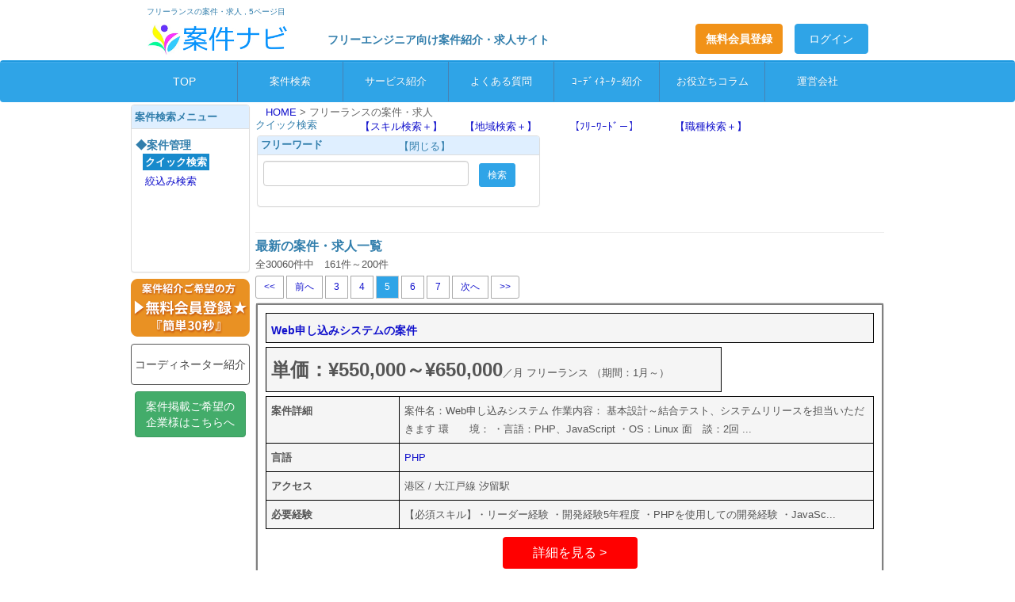

--- FILE ---
content_type: text/html;charset=UTF-8
request_url: https://www1.anken-navi.jp/anken/navi/p160.htm
body_size: 88061
content:
<!DOCTYPE html PUBLIC "-//W3C//DTD XHTML 1.0 Transitional//EN" "https://www.w3.org/TR/xhtml1/DTD/xhtml1-transitional.dtd">
<html xmlns="http://www.w3.org/1999/xhtml" lang="ja" xml:lang="ja"><head>
	<meta http-equiv="content-type" content="text/html; charset=utf-8" />
	<meta http-equiv="content-language" content="ja" />
	<meta http-equiv="content-style-type" content="text/css" />
	<meta http-equiv="Content-Script-Type" content="text/javascript"/>
	<meta name="viewport" content="width=device-width, initial-scale=1.0,user-scalable=yes"/>

	<link rel="shortcut icon" href="/img/favicon.ico" />
	<meta name="description" content="案件ナビのフリーランスエンジニアの案件・求人を紹介。非公開案件も多く扱っており、専属コーディネーターがあなたの納得いく案件探しをしっかりサポートします。案件を探すには【案件ナビ】にお任せください！">
		<meta name="keywords" content="案件ナビ,フリーランス,ITエンジニア,案件,求人,仕事,紹介,案件ナビ" />
	<link rel="canonical" href="https://www1.anken-navi.jp/anken/navi/p160.htm"/>
		<link type="text/css" href="/css/bootstrap.css?23120801" rel="stylesheet" media="all"/>
	<!--[if lt IE 9]>
	  <script type="text/javascript" src="/js/html5shiv.js"></script>
	  <script type="text/javascript" src="/js/respond.min.js"></script>
	<![endif]-->
	<link type="text/css" href="/css/style.css?25071401" media="all" rel="stylesheet"/>
	<link type="text/css" href="/css/styleHeader.css?22031601" media="all" rel="stylesheet"/>
		<link type="text/css" href="/js/select2/select2.css?24112901" media="all" rel="stylesheet"/>
	<title>ITの案件・求人一覧 | フリーランスエンジニアの案件・求人なら【案件ナビ】紹介：5ページ目</title>
		<!-- Google tag (gtag.js) -->
	<script async src="https://www.googletagmanager.com/gtag/js?id=G-WB3WB8S6MS"></script>
	<script>
	  window.dataLayer = window.dataLayer || [];
	  function gtag(){dataLayer.push(arguments);}
	  gtag('js', new Date());

	
	  gtag('config', 'G-WB3WB8S6MS');
	  gtag('config', 'UA-47213779-1');
	</script>
</head>
<body>
<div id="wrapper">
	<div id="header">
		<script type="application/ld+json">
{
  "@context": "https://schema.org",
  "@type": "BreadcrumbList",
  "itemListElement": [{
    "@type": "ListItem",
    "position": 1,
    "name": "HOME",
    "item": "https://www1.anken-navi.jp/"
  },{
    "@type": "ListItem",
    "position": 2,
    "name": "フリーランスの案件・求人"
  }]
}
</script>
<div class="header__h1">
	<h1 class="mtop5">フリーランスの案件・求人 , 5ページ目</h1>
	</div>

<div class="header__inner row">

	<div class="header__logo-wrap col col-md-3 col-sm-5 col-xs-5">
		<div class="headPlace">
			<a href="/"><img class="img-responsive img-responsive-header" src="/img/anken711.png?19090401" width="180px" height="39px" alt="案件ナビ"/></a>
		</div>
	</div>

	<div class="header__title col col-md-4 hidden-sm hidden-xs">
		<div class="header__title-text headPlace hidden-xs">フリーエンジニア向け案件紹介・求人サイト</div>
			</div>
	<div class="col col-md-4 col-sm-5 col-xs-7 col-md-offset-1 headerbox">
			<p class="header__btn-block hidden-xs">
				<a href="/anken/navi/HeaderCtrl.htm?ev.insert=insert&amp;si.fromViewName=AnvAnkJob&amp;screenType=search&amp;si.fromScreenType=search" class="btn btn-warning hidden-xs" onclick="gtag('event', 'click', {'event_category': 'formlink', 'event_label': 'pc_quicksearch_header_link-to-register_', 'value': '1'});"><span class="bold">無料会員登録</span></a>
				<a href="/anken/navi/AnvUsrLoginCtrl.htm?ev.login=login&amp;si.fromViewName=AnvAnkJob&amp;screenType=search&amp;si.fromScreenType=search&amp;si.fromJobId=" rel="nofollow" class="header__btn-login btn btn-primary hidden-xs" onclick="gtag('event', 'click', {'event_category': 'loginlink', 'event_label': 'pc_quicksearch_header_link-to-login_', 'value': '1'});">ログイン</a>
			</p>
			<p class="header__btn-block visible-xs">
				<a href="/anken/navi/HeaderCtrl.htm?ev.insert=insert&amp;si.fromViewName=AnvAnkJob&amp;screenType=search&amp;si.fromScreenType=search" class="btn btn-warning visible-xs visible-xs-header" onclick="gtag('event', 'click', {'event_category': 'formlink', 'event_label': 'pc_quicksearch_header_link-to-register_', 'value': '1'});"><span class="bold">無料登録</span></a>
				<a href="/anken/navi/AnvUsrLoginCtrl.htm?ev.login=login&amp;si.fromViewName=AnvAnkJob&amp;screenType=search&amp;si.fromScreenType=search&amp;si.fromJobId=" rel="nofollow" class="header__btn-login btn btn-primary visible-xs visible-xs-header" onclick="gtag('event', 'click', {'event_category': 'loginlink', 'event_label': 'pc_quicksearch_header_link-to-login_', 'value': '1'});">ログイン</a>
			</p>
		</div>
	</div>

<div id="navArea" class="navbar navbar-default">
<div class="navbar-header">
<button type="button" class="navbar-toggle" data-toggle="collapse" data-target="#navbar-resp1">
<span class="icon-bar"></span>
<span class="icon-bar"></span>
<span class="icon-bar"></span>
</button>
<a class="navbar-brand hidden-sm" href="/">TOP</a>
</div>
<div class="navbar-collapse collapse" id="navbar-resp1">
<ul id="dmenu" class="nav navbl navbar-nav">
<li class="dropdown">
  <a href="/anken/navi/s1.htm" class="dropdown-toggle">案件検索</a>
  <ul class="dropdown-menu">
    <li><a href="/anken/navi/s1.htm">クイック検索</a></li>
    <li><a href="/anken/navi/AnvAnkJobExListCtrl.htm?ev.search=clean">絞込み検索</a></li>
  </ul>
</li>
<li class="dropdown">
  <a href="/anken/navi/c120.htm" class="dropdown-toggle">サービス紹介</a>
  <ul class="dropdown-menu">
	<li><a href="/anken/navi/c10.htm">就業までの流れ</a></li>
  </ul>
</li>
<li class="dropdown">
	<a href="/anken/navi/c11.htm">よくある質問</a>
	<ul class="dropdown-menu">
		<li><a href="/anken/navi/AnvExAnkInquiryCtrl.htm?ev.insert=insert&amp;screenType=search">お問合せ</a></li>
		</ul>
</li>
<li><a href="/anken/navi/c12.htm">ｺｰﾃﾞｨﾈｰﾀｰ紹介</a></li>
<li><a href="/news/" target="_blank">お役立ちコラム</a></li>
<li><a href="/anken/navi/c15.htm">運営会社</a></li>
</ul>
</div>
</div>


</div>
	<div id="container">
		<div id="sidebar" class="hidden-xs sidebar-hr">
		<div class="panel panel-default panel-primary">
			<div class="panel-heading">
				<div class="row">
				    <div class="col col-md-12 col-sm-12 col-xs-12">
				    	<h2 class="panel-title">案件検索メニュー</h2>
						</div>
				</div>
			</div>
			<div class="panel-collapse collapse in">
				<div class="panel-body panel-side-height">
				    <h3>◆案件管理</h3>
					<ul class="menuitem">
						<li><a class="ankenSelectedMenuItem" href="/anken/navi/s1.htm" onclick="gtag('event', 'click', {'event_category': 'searchlink', 'event_label': 'pc_quicksearch_leftcolumn_link-to-quicksearchlink_', 'value': '1'});">クイック検索</a></li>
						<li><a class="" href="/anken/navi/AnvAnkJobExListCtrl.htm?ev.search=clean"  onclick="gtag('event', 'click', {'event_category': 'searchlink', 'event_label': 'pc_quicksearch_leftcolumn_link-to-detailsearchlink_', 'value': '1'});">絞込み検索</a></li>
					</ul>
					</div>
			</div>
		</div>

		<div class="register">
		<a href="/anken/navi/HeaderCtrl.htm?ev.insert=insert&amp;si.fromViewName=AnvAnkJob&amp;screenType=search&amp;si.fromScreenType=search&amp;si.fromJobId=" onclick="gtag('event', 'click', {'event_category': 'formlink', 'event_label': 'pc_quicksearch_leftcolumn_link-to-register_', 'value': '1'});">
		<img src="/imgs/btn_signup_off.png?19090401" alt="会員登録"/>
		</a>
		</div>
		<a href="/anken/navi/c12.htm" class="btn btn-default pad-lg btn-block" onclick="gtag('event', 'click', {'event_category': 'contentslink', 'event_label': 'pc_quicksearch_leftcolumn_link-to-coordinator_', 'value': '1'});">コーディネーター紹介</a><ul class="menuitem2">
				<li><a href="https://www.sakya.jp/パートナー募集/" rel="nofollow" target="_blank" onclick="window.open('https://www.sakya.jp/パートナー募集/', '', ''); return false; gtag('event', 'click', {'event_category': 'searchlink', 'event_label': 'pc_quicksearch_leftcolumn_link-to-forclient_', 'value': '1'});" class="btn btn-successEx btn-block">案件掲載ご希望の<br/>企業様はこちらへ</a></li>
			</ul>
		</div>
		<div id="pankuzu" class="pankuzu-hr">
			<div class="pankuzu-list ">
<a href="/">HOME </a></div>
<div class="pankuzu-list ">
 &gt; フリーランスの案件・求人 </div>
</div>
		<div id="contents" class="contents-hr">

<!-- h2 id="subTitle">案件情報 一覧</h2 -->

<form id="AnvAnkJobForm" class="form-main" action="/anken/navi/AnvAnkJobListCtrl.htm" method="post"><input id="screenType" name="screenType" type="hidden" value="search"/><div>

<div class="row">
	<div class="col col-md-2 col-sm-2 col-xs-4">
	<h4>クイック検索</h4>
	</div>
	<div class="col col-md-2 col-sm-2 col-xs-4">
	  <a href="/anken/navi/s101.htm">【スキル検索＋】
	  </a>
	</div>
	<div class="col col-md-2 col-sm-2 col-xs-4">
	  <a href="/anken/navi/s103.htm">【地域検索＋】
	  </a>
	</div>
	<div class="col col-md-2 col-sm-2 col-xs-4 col-md-offset-0 col-sm-offset-0 col-xs-offset-4">
	  <a href="/anken/navi/s108.htm">【ﾌﾘｰﾜｰﾄﾞ－】
	  </a>
	</div>
	<div class="col col-md-2 col-sm-2 col-xs-4">
	  <a href="/anken/navi/s105.htm">【職種検索＋】
	  </a>
	</div>
</div>


<div class="panel-group" id="my-accord">

<table width="100%">
<tr>

<td class="whites col-md-5">

<div class="panel-ss panel-default panel-primary">
	<div class="panel-heading">
	<div class="row">
	    <div class="col col-md-6 col-sm-6 col-xs-6">
  	  	  <!-- a data-toggle="collapse" href="#collapse4" -->
		  	<h3 class="panel-title">フリーワード</h3>
		  <!-- /a -->
		</div>
		<div class="col col-md-6 col-sm-6 col-xs-6">
		  <a href="/anken/navi/s108.htm">
		  <h5 class="panel-titleEx" rel="nofollow">【閉じる】</h5>
		  </a>
		</div>
	</div>
	</div>
	<div id="collapse4" class="panel-collapse collapse  in">
		<div class="panel-body">
		  <div class="col col-md-9 col-sm-9 col-xs-9">
			<input id="selAnkJobDto.searchIndex" name="selAnkJobDto.searchIndex" class="form-control" type="text" value="" maxlength="48"/>&nbsp;
		  </div>
			　<input type="submit" name="ev.search" value="検索" class="btn btn-primary btn-sm" />
		</div>
	</div>
</div>
</td>
<td class="whites hidden-xs col-md-6">
</td>
</tr>
</table>
</div><!-- my-accord -->

</div>

<hr/>
<h2>
	
		最新の案件・求人一覧
	</h2>

全30060件中　161件～200件<div>
<ul class="pagination pagination-sm">
<li><a href="/anken/navi/p80.htm">&lt;&lt;</a></li>
<li><a href="/anken/navi/p120.htm">前へ</a></li>
<li><a href="/anken/navi/p80.htm">3</a></li><li><a href="/anken/navi/p120.htm">4</a></li><li class="active"><a>5</a></li><li><a href="/anken/navi/p200.htm">6</a></li><li><a href="/anken/navi/p240.htm">7</a></li><li><a href="/anken/navi/p200.htm">次へ</a></li>
<li><a href="/anken/navi/p360.htm">&gt;&gt;</a></li>
</ul>
</div>
<div class="panel panel-primary">
		<div class="panel-body-job">
			<div class="title-job">
			<h3><a href="/anken/navi/a100032897.htm" class="job" onclick="gtag('event', 'click', {'event_category': 'detaillink', 'event_label': 'pc_quicksearch_ankenlist_link-to-detail_PHP-Web・オープン系-港区-1-550000-650000', 'value': '1'});">Web申し込みシステムの案件</a></h3>
			</div>
			<div class="price-job">
				<span class="text-money-job">単価：&yen;550,000～&yen;650,000</span>／月&nbsp;フリーランス&nbsp;（期間：1月～）
			</div>
			<table class="job">
				<tr>
					<th class="job">案件詳細</th><td class="job">案件名：Web申し込みシステム
作業内容：
基本設計～結合テスト、システムリリースを担当いただきます
環　　境：
・言語：PHP、JavaScript
・OS：Linux
面　談：2回
...</td>
					</tr>
				<tr>
					<th class="job">言語</th>
					<td class="job">
						<a href="/anken/skill/php.htm">
							PHP</a>
					</td>
			</tr><tr>
					<th class="job">アクセス</th>
					<td class="job">港区&nbsp;/&nbsp;大江戸線&nbsp;汐留駅</td>
				</tr>
				<tr>
					<th class="job">必要経験</th>
					<td class="job">【必須スキル】・リーダー経験
・開発経験5年程度
・PHPを使用しての開発経験
・JavaSc...</td>
				</tr>
			</table>
			<a href="/anken/navi/a100032897.htm" class="btn-job btn-primary-job job" onclick="gtag('event', 'click', {'event_category': 'detaillink', 'event_label': 'pc_quicksearch_ankenlist_link-to-detail_PHP-Web・オープン系-港区-1-550000-650000', 'value': '1'});">詳細を見る ></a>
			<br/>
		</div>
	</div>
	<br/>
	<div class="panel panel-primary">
		<div class="panel-body-job">
			<div class="title-job">
			<h3><a href="/anken/navi/a100032896.htm" class="job" onclick="gtag('event', 'click', {'event_category': 'detaillink', 'event_label': 'pc_quicksearch_ankenlist_link-to-detail_Python-Web・オープン系-23区外-2-0-650000', 'value': '1'});">アンケートシステムの設計、開発、テストの案件</a></h3>
			</div>
			<div class="price-job">
				<span class="text-money-job">単価：～&yen;650,000</span>／月&nbsp;フリーランス&nbsp;（期間：即～）
			</div>
			<table class="job">
				<tr>
					<th class="job">案件詳細</th><td class="job">■案件名：アンケートシステムの設計、開発、テスト
■期間:2月（1月中でも可能）～長期
■場所:ひばりヶ丘　リモート併用
※慣れるまでは出社頻度多め、慣れてからは出社週1程度。
■工程:基本設...</td>
					</tr>
				<tr>
					<th class="job">言語</th>
					<td class="job">
						<a href="/anken/skill/python.htm">
							Python</a>
					</td>
			</tr><tr>
					<th class="job">アクセス</th>
					<td class="job">23区外&nbsp;/&nbsp;池袋線&nbsp;ひばりヶ丘駅</td>
				</tr>
				<tr>
					<th class="job">必要経験</th>
					<td class="job">■必須スキル:
・Python、Javascriptを用いたWeb開発経験
2月参画の場合 ⇒メ...</td>
				</tr>
			</table>
			<a href="/anken/navi/a100032896.htm" class="btn-job btn-primary-job job" onclick="gtag('event', 'click', {'event_category': 'detaillink', 'event_label': 'pc_quicksearch_ankenlist_link-to-detail_Python-Web・オープン系-23区外-2-0-650000', 'value': '1'});">詳細を見る ></a>
			<br/>
		</div>
	</div>
	<br/>
	<div class="panel panel-primary">
		<div class="panel-body-job">
			<div class="title-job">
			<h3><a href="/anken/navi/a100032895.htm" class="job" onclick="gtag('event', 'click', {'event_category': 'detaillink', 'event_label': 'pc_quicksearch_ankenlist_link-to-detail_Perl シェル-Web・オープン系-港区-3-700000-800000', 'value': '1'});">某電機機器メーカー向け　データ統合基盤（AWSサーバーレス）開発の案件</a></h3>
			</div>
			<div class="price-job">
				<span class="text-money-job">単価：&yen;700,000～&yen;800,000</span>／月&nbsp;フリーランス&nbsp;（期間：1月～）
			</div>
			<table class="job">
				<tr>
					<th class="job">案件詳細</th><td class="job">【案件名】
某電機機器メーカー向け　データ統合基盤（AWSサーバーレス）開発
【概要】
各システムのデータを集約する AWSベースのデータ統合基盤（バッチ/ETL） の開発案件です。
詳細設計...</td>
					</tr>
				<tr>
					<th class="job">言語</th>
					<td class="job">
						<a href="/anken/skill/perl シェル.htm">
							Perl シェル</a>
					</td>
			</tr><tr>
					<th class="job">アクセス</th>
					<td class="job">港区&nbsp;/&nbsp;銀座線&nbsp;虎ノ門駅</td>
				</tr>
				<tr>
					<th class="job">必要経験</th>
					<td class="job">【スキル】
必須：
・ETL（バッチ）処理の設計・実装経験
・Shellスクリプトの設計・実装...</td>
				</tr>
			</table>
			<a href="/anken/navi/a100032895.htm" class="btn-job btn-primary-job job" onclick="gtag('event', 'click', {'event_category': 'detaillink', 'event_label': 'pc_quicksearch_ankenlist_link-to-detail_Perl シェル-Web・オープン系-港区-3-700000-800000', 'value': '1'});">詳細を見る ></a>
			<br/>
		</div>
	</div>
	<br/>
	<div class="panel panel-primary">
		<div class="panel-body-job">
			<div class="title-job">
			<h3><a href="/anken/navi/a100032894.htm" class="job" onclick="gtag('event', 'click', {'event_category': 'detaillink', 'event_label': 'pc_quicksearch_ankenlist_link-to-detail_その他-Web・オープン系-千代田区-4-0-700000', 'value': '1'});">Salesforce開発の案件</a></h3>
			</div>
			<div class="price-job">
				<span class="text-money-job">単価：～&yen;700,000</span>／月&nbsp;フリーランス&nbsp;（期間：1月～）
			</div>
			<table class="job">
				<tr>
					<th class="job">案件詳細</th><td class="job">▼案件名
Salesforce開発
▼内容
・SF（Salesforce）の設計・製造・試験業務
・関連ドキュメント作成、試験結果報告
・チーム連携、品質向上への取り組み
・※即日参画優先...</td>
					</tr>
				<tr>
					<th class="job">言語</th>
					<td class="job">
						<a href="/anken/skill/その他.htm">
							その他</a>
					</td>
			</tr><tr>
					<th class="job">アクセス</th>
					<td class="job">千代田区&nbsp;/&nbsp;JR山手線&nbsp;東京駅</td>
				</tr>
				<tr>
					<th class="job">必要経験</th>
					<td class="job">▼必須スキル
・APEX
・LWC
・Flow</td>
				</tr>
			</table>
			<a href="/anken/navi/a100032894.htm" class="btn-job btn-primary-job job" onclick="gtag('event', 'click', {'event_category': 'detaillink', 'event_label': 'pc_quicksearch_ankenlist_link-to-detail_その他-Web・オープン系-千代田区-4-0-700000', 'value': '1'});">詳細を見る ></a>
			<br/>
		</div>
	</div>
	<br/>
	<div class="panel panel-primary">
		<div class="panel-body-job">
			<div class="title-job">
			<h3><a href="/anken/navi/a100032893.htm" class="job" onclick="gtag('event', 'click', {'event_category': 'detaillink', 'event_label': 'pc_quicksearch_ankenlist_link-to-detail_VMWare 仮想化-インフラ・ネットワーク-千代田区-5-0-750000', 'value': '1'});">コールセンター向け録音システムの運用・構築の案件</a></h3>
			</div>
			<div class="price-job">
				<span class="text-money-job">単価：～&yen;750,000</span>／月&nbsp;フリーランス&nbsp;（期間：1月～）
			</div>
			<table class="job">
				<tr>
					<th class="job">案件詳細</th><td class="job">▼案件名
コールセンター向け録音システムの運用・構築
▼内容
コールセンター向け録音システムの運用および新規構築を担当。
オンプレミス（VMware／Windows Server中心）をベース...</td>
					</tr>
				<tr>
					<th class="job">言語</th>
					<td class="job">
						<a href="/anken/skill/vmware 仮想化.htm">
							VMWare 仮想化</a>
					</td>
			</tr><tr>
					<th class="job">アクセス</th>
					<td class="job">千代田区&nbsp;/&nbsp;半蔵門線&nbsp;半蔵門駅</td>
				</tr>
				<tr>
					<th class="job">必要経験</th>
					<td class="job">▼必須スキル
・VMware、Windows Serverの運用・構築経験（AD／IIS など）...</td>
				</tr>
			</table>
			<a href="/anken/navi/a100032893.htm" class="btn-job btn-primary-job job" onclick="gtag('event', 'click', {'event_category': 'detaillink', 'event_label': 'pc_quicksearch_ankenlist_link-to-detail_VMWare 仮想化-インフラ・ネットワーク-千代田区-5-0-750000', 'value': '1'});">詳細を見る ></a>
			<br/>
		</div>
	</div>
	<br/>
	<div class="panel panel-primary">
		<div class="panel-body-job">
			<div class="title-job">
			<h3><a href="/anken/navi/a100032892.htm" class="job" onclick="gtag('event', 'click', {'event_category': 'detaillink', 'event_label': 'pc_quicksearch_ankenlist_link-to-detail_その他-インフラ・ネットワーク-港区-6-0-750000', 'value': '1'});">AWS設計・構築の案件</a></h3>
			</div>
			<div class="price-job">
				<span class="text-money-job">単価：～&yen;750,000</span>／月&nbsp;フリーランス&nbsp;（期間：1月～）
			</div>
			<table class="job">
				<tr>
					<th class="job">案件詳細</th><td class="job">■案件名：AWS設計・構築
■期間:1月～長期想定
■場所:新橋
■作業形態:リモート併用（週2～3出社）
■内容:
クラウド環境（AWS）の維持・保守をメインに担当いただきます。
■単価...</td>
					</tr>
				<tr>
					<th class="job">言語</th>
					<td class="job">
						<a href="/anken/skill/その他.htm">
							その他</a>
					</td>
			</tr><tr>
					<th class="job">アクセス</th>
					<td class="job">港区&nbsp;/&nbsp;JR山手線&nbsp;新橋駅</td>
				</tr>
				<tr>
					<th class="job">必要経験</th>
					<td class="job">■必須スキル:
・AWSを使用した設計・構築経験（3年以上）
・Linuxコマンドの基本操作経験...</td>
				</tr>
			</table>
			<a href="/anken/navi/a100032892.htm" class="btn-job btn-primary-job job" onclick="gtag('event', 'click', {'event_category': 'detaillink', 'event_label': 'pc_quicksearch_ankenlist_link-to-detail_その他-インフラ・ネットワーク-港区-6-0-750000', 'value': '1'});">詳細を見る ></a>
			<br/>
		</div>
	</div>
	<br/>
	<div class="panel panel-primary">
		<div class="panel-body-job">
			<div class="title-job">
			<h3><a href="/anken/navi/a100032891.htm" class="job" onclick="gtag('event', 'click', {'event_category': 'detaillink', 'event_label': 'pc_quicksearch_ankenlist_link-to-detail_Kotlin-ゲーム・スマフォアプリ-その他-7-0-650000', 'value': '1'});">BtoCネイティブ（クロスプラットフォームアプリ）構築支援の案件</a></h3>
			</div>
			<div class="price-job">
				<span class="text-money-job">単価：～&yen;650,000</span>／月&nbsp;フリーランス&nbsp;（期間：1月～）
			</div>
			<table class="job">
				<tr>
					<th class="job">案件詳細</th><td class="job">【案　件】　：BtoCネイティブ（クロスプラットフォームアプリ）構築支援
【時　期】　：即日～
【場　所】　：フルリモート
【単　価】　：MAX65万
【精　算】　：140h～180h（15分...</td>
					</tr>
				<tr>
					<th class="job">言語</th>
					<td class="job">
						<a href="/anken/skill/kotlin.htm">
							Kotlin</a>
					</td>
			</tr><tr>
					<th class="job">アクセス</th>
					<td class="job">その他&nbsp;/&nbsp;某線&nbsp;某駅</td>
				</tr>
				<tr>
					<th class="job">必要経験</th>
					<td class="job">【スキル】　：＜必須＞
　　　　　　　・Flutter開発経験　3年以上
　　　　　　　・Kot...</td>
				</tr>
			</table>
			<a href="/anken/navi/a100032891.htm" class="btn-job btn-primary-job job" onclick="gtag('event', 'click', {'event_category': 'detaillink', 'event_label': 'pc_quicksearch_ankenlist_link-to-detail_Kotlin-ゲーム・スマフォアプリ-その他-7-0-650000', 'value': '1'});">詳細を見る ></a>
			<br/>
		</div>
	</div>
	<br/>
	<div class="panel panel-primary">
		<div class="panel-body-job">
			<div class="title-job">
			<h3><a href="/anken/navi/a100032890.htm" class="job" onclick="gtag('event', 'click', {'event_category': 'detaillink', 'event_label': 'pc_quicksearch_ankenlist_link-to-detail_その他-Web・オープン系-渋谷区-8-0-800000', 'value': '1'});">Microsoft Defender機能支援の案件</a></h3>
			</div>
			<div class="price-job">
				<span class="text-money-job">単価：～&yen;800,000</span>／月&nbsp;フリーランス&nbsp;（期間：1月～）
			</div>
			<table class="job">
				<tr>
					<th class="job">案件詳細</th><td class="job">業務内容：Microsoft Defender機能支援
　　　　　Microsoft Defender for Cloud Apps、Microsoft Defender for Identity ...</td>
					</tr>
				<tr>
					<th class="job">言語</th>
					<td class="job">
						<a href="/anken/skill/その他.htm">
							その他</a>
					</td>
			</tr><tr>
					<th class="job">アクセス</th>
					<td class="job">渋谷区&nbsp;/&nbsp;JR山手線&nbsp;渋谷駅</td>
				</tr>
				<tr>
					<th class="job">必要経験</th>
					<td class="job">必須スキル：
　・Microsoft Defender案件のご経験
　・基本設計などの上流工程の...</td>
				</tr>
			</table>
			<a href="/anken/navi/a100032890.htm" class="btn-job btn-primary-job job" onclick="gtag('event', 'click', {'event_category': 'detaillink', 'event_label': 'pc_quicksearch_ankenlist_link-to-detail_その他-Web・オープン系-渋谷区-8-0-800000', 'value': '1'});">詳細を見る ></a>
			<br/>
		</div>
	</div>
	<br/>
	<div class="panel panel-primary">
		<div class="panel-body-job">
			<div class="title-job">
			<h3><a href="/anken/navi/a100032889.htm" class="job" onclick="gtag('event', 'click', {'event_category': 'detaillink', 'event_label': 'pc_quicksearch_ankenlist_link-to-detail_Oracle-インフラ・ネットワーク-杉並区-9-700000-800000', 'value': '1'});">某公共機関におけるシステム構築支援業務の案件</a></h3>
			</div>
			<div class="price-job">
				<span class="text-money-job">単価：&yen;700,000～&yen;800,000</span>／月&nbsp;フリーランス&nbsp;（期間：1月～）
			</div>
			<table class="job">
				<tr>
					<th class="job">案件詳細</th><td class="job">■案件名：某公共機関におけるシステム構築支援業務
■概要
某公共機関のシステム構築において、お客様の立場からプロジェクト支援として以下を実施する。
・メインフレームからオープン系システムへの移行...</td>
					</tr>
				<tr>
					<th class="job">言語</th>
					<td class="job">
						<a href="/anken/skill/oracle.htm">
							Oracle</a>
					</td>
			</tr><tr>
					<th class="job">アクセス</th>
					<td class="job">杉並区&nbsp;/&nbsp;井の頭線&nbsp;高井戸駅</td>
				</tr>
				<tr>
					<th class="job">必要経験</th>
					<td class="job">■必須スキル
・日本語で文書作成でき、ユーザとの直接対話が可能な方
・業界経験年数5年以上の方...</td>
				</tr>
			</table>
			<a href="/anken/navi/a100032889.htm" class="btn-job btn-primary-job job" onclick="gtag('event', 'click', {'event_category': 'detaillink', 'event_label': 'pc_quicksearch_ankenlist_link-to-detail_Oracle-インフラ・ネットワーク-杉並区-9-700000-800000', 'value': '1'});">詳細を見る ></a>
			<br/>
		</div>
	</div>
	<br/>
	<div class="panel panel-primary">
		<div class="panel-body-job">
			<div class="title-job">
			<h3><a href="/anken/navi/a100032888.htm" class="job" onclick="gtag('event', 'click', {'event_category': 'detaillink', 'event_label': 'pc_quicksearch_ankenlist_link-to-detail_C C＋＋-制御・組込系-23区外-10-0-700000', 'value': '1'});">医療装置プラットフォーム開発の案件</a></h3>
			</div>
			<div class="price-job">
				<span class="text-money-job">単価：～&yen;700,000</span>／月&nbsp;フリーランス&nbsp;（期間：1月～）
			</div>
			<table class="job">
				<tr>
					<th class="job">案件詳細</th><td class="job">■案件名：医療装置プラットフォーム開発
■期間:1月～長期
■場所:北八王子
（リモートメインだが、フェーズによっては出社が続く場合あり）
■単価:70万円　スキル見合い(140-180)
...</td>
					</tr>
				<tr>
					<th class="job">言語</th>
					<td class="job">
						<a href="/anken/skill/c c＋＋.htm">
							C C＋＋</a>
					</td>
			</tr><tr>
					<th class="job">アクセス</th>
					<td class="job">23区外&nbsp;/&nbsp;JR八高線&nbsp;北八王子駅</td>
				</tr>
				<tr>
					<th class="job">必要経験</th>
					<td class="job">■必須スキル:
・C言語での組込み開発5年以上
・Linux環境での開発経験5年以上
・UML...</td>
				</tr>
			</table>
			<a href="/anken/navi/a100032888.htm" class="btn-job btn-primary-job job" onclick="gtag('event', 'click', {'event_category': 'detaillink', 'event_label': 'pc_quicksearch_ankenlist_link-to-detail_C C＋＋-制御・組込系-23区外-10-0-700000', 'value': '1'});">詳細を見る ></a>
			<br/>
		</div>
	</div>
	<br/>
	<div class="panel panel-primary">
		<div class="panel-body-job">
			<div class="title-job">
			<h3><a href="/anken/navi/a100032887.htm" class="job" onclick="gtag('event', 'click', {'event_category': 'detaillink', 'event_label': 'pc_quicksearch_ankenlist_link-to-detail_その他-インフラ・ネットワーク-中央区-11-600000-700000', 'value': '1'});">某物流会社基幹システムにおけるAzure運用設計リーダーの案件</a></h3>
			</div>
			<div class="price-job">
				<span class="text-money-job">単価：&yen;600,000～&yen;700,000</span>／月&nbsp;フリーランス&nbsp;（期間：即～）
			</div>
			<table class="job">
				<tr>
					<th class="job">案件詳細</th><td class="job">▼案件名
某物流会社基幹システムにおけるAzure運用設計リーダー
▼内容
某物流会社の基幹システムをオンプレミス環境から Azure へ移行するにあたり、
Azure 運用標準策定・運用方法...</td>
					</tr>
				<tr>
					<th class="job">言語</th>
					<td class="job">
						<a href="/anken/skill/その他.htm">
							その他</a>
					</td>
			</tr><tr>
					<th class="job">アクセス</th>
					<td class="job">中央区&nbsp;/&nbsp;東西線&nbsp;茅場町駅</td>
				</tr>
				<tr>
					<th class="job">必要経験</th>
					<td class="job">▼必須スキル
・Azure の基本知識・技術、運用経験
・Azure の運用設計・管理経験
・...</td>
				</tr>
			</table>
			<a href="/anken/navi/a100032887.htm" class="btn-job btn-primary-job job" onclick="gtag('event', 'click', {'event_category': 'detaillink', 'event_label': 'pc_quicksearch_ankenlist_link-to-detail_その他-インフラ・ネットワーク-中央区-11-600000-700000', 'value': '1'});">詳細を見る ></a>
			<br/>
		</div>
	</div>
	<br/>
	<div class="panel panel-primary">
		<div class="panel-body-job">
			<div class="title-job">
			<h3><a href="/anken/navi/a100032886.htm" class="job" onclick="gtag('event', 'click', {'event_category': 'detaillink', 'event_label': 'pc_quicksearch_ankenlist_link-to-detail_その他-インフラ・ネットワーク-江東区-12-700000-800000', 'value': '1'});">某損害保険会社のデータ分析基盤におけるPoC支援の案件</a></h3>
			</div>
			<div class="price-job">
				<span class="text-money-job">単価：&yen;700,000～&yen;800,000</span>／月&nbsp;フリーランス&nbsp;（期間：1月～）
			</div>
			<table class="job">
				<tr>
					<th class="job">案件詳細</th><td class="job">案件：某損害保険会社のデータ分析基盤におけるPoC支援
担当工程・作業
設計～試験、導入、顧客向け資料作成および説明
場所：原則テレワーク（地方不可）
※作業内容によっては豊洲出社や客先作業と...</td>
					</tr>
				<tr>
					<th class="job">言語</th>
					<td class="job">
						<a href="/anken/skill/その他.htm">
							その他</a>
					</td>
			</tr><tr>
					<th class="job">アクセス</th>
					<td class="job">江東区&nbsp;/&nbsp;有楽町線&nbsp;豊洲駅</td>
				</tr>
				<tr>
					<th class="job">必要経験</th>
					<td class="job">必須スキル：
①インフラ基盤　基本設計　5年以上
②AWS　基本設計～　下記サービス経験
S3...</td>
				</tr>
			</table>
			<a href="/anken/navi/a100032886.htm" class="btn-job btn-primary-job job" onclick="gtag('event', 'click', {'event_category': 'detaillink', 'event_label': 'pc_quicksearch_ankenlist_link-to-detail_その他-インフラ・ネットワーク-江東区-12-700000-800000', 'value': '1'});">詳細を見る ></a>
			<br/>
		</div>
	</div>
	<br/>
	<div class="panel panel-primary">
		<div class="panel-body-job">
			<div class="title-job">
			<h3><a href="/anken/navi/a100032885.htm" class="job" onclick="gtag('event', 'click', {'event_category': 'detaillink', 'event_label': 'pc_quicksearch_ankenlist_link-to-detail_その他-インフラ・ネットワーク-江東区-13-650000-750000', 'value': '1'});">VDIサービス基盤設計構築支援（サーバー更改）の案件</a></h3>
			</div>
			<div class="price-job">
				<span class="text-money-job">単価：&yen;650,000～&yen;750,000</span>／月&nbsp;フリーランス&nbsp;（期間：1月～）
			</div>
			<table class="job">
				<tr>
					<th class="job">案件詳細</th><td class="job">案件名：VDIサービス基盤設計構築支援（サーバー更改）
内　容：
VDIサービス基盤のプロト環境を昨年提供済みで
今回はHinemosサーバ更改を担当頂きます
※詳しくは面談時に説明
面　談...</td>
					</tr>
				<tr>
					<th class="job">言語</th>
					<td class="job">
						<a href="/anken/skill/その他.htm">
							その他</a>
					</td>
			</tr><tr>
					<th class="job">アクセス</th>
					<td class="job">江東区&nbsp;/&nbsp;有楽町線&nbsp;豊洲駅</td>
				</tr>
				<tr>
					<th class="job">必要経験</th>
					<td class="job">必須スキル:
・WindowsServer設計構築経験
・Hinemosまたは類似製品の業務経験...</td>
				</tr>
			</table>
			<a href="/anken/navi/a100032885.htm" class="btn-job btn-primary-job job" onclick="gtag('event', 'click', {'event_category': 'detaillink', 'event_label': 'pc_quicksearch_ankenlist_link-to-detail_その他-インフラ・ネットワーク-江東区-13-650000-750000', 'value': '1'});">詳細を見る ></a>
			<br/>
		</div>
	</div>
	<br/>
	<div class="panel panel-primary">
		<div class="panel-body-job">
			<div class="title-job">
			<h3><a href="/anken/navi/a100032884.htm" class="job" onclick="gtag('event', 'click', {'event_category': 'detaillink', 'event_label': 'pc_quicksearch_ankenlist_link-to-detail_その他-Web・オープン系-港区-14-550000-650000', 'value': '1'});">決済プラットフォーム開発運用保守PMの案件</a></h3>
			</div>
			<div class="price-job">
				<span class="text-money-job">単価：&yen;550,000～&yen;650,000</span>／月&nbsp;フリーランス&nbsp;（期間：1月～）
			</div>
			<table class="job">
				<tr>
					<th class="job">案件詳細</th><td class="job">▼案件名
決済プラットフォーム開発運用保守PM
▼内容
PM／PMOとしてビジネス要件・システム要件双方のマネジメントを担当。
ビジネスサイドからのリクエスト案件や組織横断案件の推進、
他P...</td>
					</tr>
				<tr>
					<th class="job">言語</th>
					<td class="job">
						<a href="/anken/skill/その他.htm">
							その他</a>
					</td>
			</tr><tr>
					<th class="job">アクセス</th>
					<td class="job">港区&nbsp;/&nbsp;大江戸線&nbsp;六本木駅</td>
				</tr>
				<tr>
					<th class="job">必要経験</th>
					<td class="job">▼必須スキル
・エンジニアとしての開発経験：1年以上
・PM／PMO経験：3年以上
・インター...</td>
				</tr>
			</table>
			<a href="/anken/navi/a100032884.htm" class="btn-job btn-primary-job job" onclick="gtag('event', 'click', {'event_category': 'detaillink', 'event_label': 'pc_quicksearch_ankenlist_link-to-detail_その他-Web・オープン系-港区-14-550000-650000', 'value': '1'});">詳細を見る ></a>
			<br/>
		</div>
	</div>
	<br/>
	<div class="panel panel-primary">
		<div class="panel-body-job">
			<div class="title-job">
			<h3><a href="/anken/navi/a100032883.htm" class="job" onclick="gtag('event', 'click', {'event_category': 'detaillink', 'event_label': 'pc_quicksearch_ankenlist_link-to-detail_Swift-ゲーム・スマフォアプリ-大田区-15-600000-1000000', 'value': '1'});">某サービス向けスマホアプリ開発の案件</a></h3>
			</div>
			<div class="price-job">
				<span class="text-money-job">単価：&yen;600,000～&yen;1,000,000</span>／月&nbsp;フリーランス&nbsp;（期間：12月～）
			</div>
			<table class="job">
				<tr>
					<th class="job">案件詳細</th><td class="job">案件名　：某サービス向けスマホアプリ開発
概　要　：・某企業・アプリ開発・改修
　　　　　・→（スキル等により、配属チームご相談）
期　間　：即日or 12月中～　一旦数ヶ月間・想定
場　所　...</td>
					</tr>
				<tr>
					<th class="job">言語</th>
					<td class="job">
						<a href="/anken/skill/swift.htm">
							Swift</a>
					</td>
			</tr><tr>
					<th class="job">アクセス</th>
					<td class="job">大田区&nbsp;/&nbsp;某線&nbsp;某駅</td>
				</tr>
				<tr>
					<th class="job">必要経験</th>
					<td class="job">スキル　：※得意領域に応じて、ポジションご相談可
　　　　　・iOS（swift）開発経験（★複数...</td>
				</tr>
			</table>
			<a href="/anken/navi/a100032883.htm" class="btn-job btn-primary-job job" onclick="gtag('event', 'click', {'event_category': 'detaillink', 'event_label': 'pc_quicksearch_ankenlist_link-to-detail_Swift-ゲーム・スマフォアプリ-大田区-15-600000-1000000', 'value': '1'});">詳細を見る ></a>
			<br/>
		</div>
	</div>
	<br/>
	<div class="panel panel-primary">
		<div class="panel-body-job">
			<div class="title-job">
			<h3><a href="/anken/navi/a100032882.htm" class="job" onclick="gtag('event', 'click', {'event_category': 'detaillink', 'event_label': 'pc_quicksearch_ankenlist_link-to-detail_Oracle-データベース-江東区-16-0-950000', 'value': '1'});">某生保向けDB運用・保守＆移行プラン策定の案件</a></h3>
			</div>
			<div class="price-job">
				<span class="text-money-job">単価：～&yen;950,000</span>／月&nbsp;フリーランス&nbsp;（期間：即～）
			</div>
			<table class="job">
				<tr>
					<th class="job">案件詳細</th><td class="job">【案　件】某生保向けDB運用・保守＆移行プラン策定
【概　要】
インフラ運用保守チームの一員として、主にDBサーバを中心とした
運用保守業務を担当頂きます。
■DB運用保守業務
・定例/定型...</td>
					</tr>
				<tr>
					<th class="job">言語</th>
					<td class="job">
						<a href="/anken/skill/oracle.htm">
							Oracle</a>
					</td>
			</tr><tr>
					<th class="job">アクセス</th>
					<td class="job">江東区&nbsp;/&nbsp;東西線&nbsp;東陽町駅</td>
				</tr>
				<tr>
					<th class="job">必要経験</th>
					<td class="job">【スキル】
&lt;&lt;必須&gt;&gt;
・OracleもしくはSQLServer保守運用経験（DB構築/障害対...</td>
				</tr>
			</table>
			<a href="/anken/navi/a100032882.htm" class="btn-job btn-primary-job job" onclick="gtag('event', 'click', {'event_category': 'detaillink', 'event_label': 'pc_quicksearch_ankenlist_link-to-detail_Oracle-データベース-江東区-16-0-950000', 'value': '1'});">詳細を見る ></a>
			<br/>
		</div>
	</div>
	<br/>
	<div class="panel panel-primary">
		<div class="panel-body-job">
			<div class="title-job">
			<h3><a href="/anken/navi/a100032881.htm" class="job" onclick="gtag('event', 'click', {'event_category': 'detaillink', 'event_label': 'pc_quicksearch_ankenlist_link-to-detail_Java-Web・オープン系-中央区-17-550000-650000', 'value': '1'});">基幹システムのリノベーションの案件</a></h3>
			</div>
			<div class="price-job">
				<span class="text-money-job">単価：&yen;550,000～&yen;650,000</span>／月&nbsp;フリーランス&nbsp;（期間：1月～）
			</div>
			<table class="job">
				<tr>
					<th class="job">案件詳細</th><td class="job">▼案件名
基幹システムのリノベーション
▼内容
基幹システムリニューアルにおけるテスト工程～設計工程を担当。
OJT体制が整っており、まずはテスト業務からスタートし、習熟度に応じて簡単な設計→...</td>
					</tr>
				<tr>
					<th class="job">言語</th>
					<td class="job">
						<a href="/anken/skill/java.htm">
							Java</a>
					</td>
			</tr><tr>
					<th class="job">アクセス</th>
					<td class="job">中央区&nbsp;/&nbsp;大江戸線&nbsp;勝どき駅</td>
				</tr>
				<tr>
					<th class="job">必要経験</th>
					<td class="job">▼必須スキル
・開発経験3年以上（バックエンド尚可）
・設計開発に関する十分な知識と技量をもちつ...</td>
				</tr>
			</table>
			<a href="/anken/navi/a100032881.htm" class="btn-job btn-primary-job job" onclick="gtag('event', 'click', {'event_category': 'detaillink', 'event_label': 'pc_quicksearch_ankenlist_link-to-detail_Java-Web・オープン系-中央区-17-550000-650000', 'value': '1'});">詳細を見る ></a>
			<br/>
		</div>
	</div>
	<br/>
	<div class="panel panel-primary">
		<div class="panel-body-job">
			<div class="title-job">
			<h3><a href="/anken/navi/a100032880.htm" class="job" onclick="gtag('event', 'click', {'event_category': 'detaillink', 'event_label': 'pc_quicksearch_ankenlist_link-to-detail_その他-インフラ・ネットワーク-港区-18-700000-800000', 'value': '1'});">インフラ運用設計の案件</a></h3>
			</div>
			<div class="price-job">
				<span class="text-money-job">単価：&yen;700,000～&yen;800,000</span>／月&nbsp;フリーランス&nbsp;（期間：1月～）
			</div>
			<table class="job">
				<tr>
					<th class="job">案件詳細</th><td class="job">■案件名：インフラ運用設計
■内容
・外食産業向けインフラ運用設計（監視・運用業務プロセス作成、運用手順作成等）および運用作業
・運用設計書、要件定義書、手順書（業務フロー）、管理表（構成情報リ...</td>
					</tr>
				<tr>
					<th class="job">言語</th>
					<td class="job">
						<a href="/anken/skill/その他.htm">
							その他</a>
					</td>
			</tr><tr>
					<th class="job">アクセス</th>
					<td class="job">港区&nbsp;/&nbsp;三田線&nbsp;三田駅</td>
				</tr>
				<tr>
					<th class="job">必要経験</th>
					<td class="job">■必須スキル　
・インフラ運用設計経験が3年以上
■尚可スキル
・Windows/LinuxO...</td>
				</tr>
			</table>
			<a href="/anken/navi/a100032880.htm" class="btn-job btn-primary-job job" onclick="gtag('event', 'click', {'event_category': 'detaillink', 'event_label': 'pc_quicksearch_ankenlist_link-to-detail_その他-インフラ・ネットワーク-港区-18-700000-800000', 'value': '1'});">詳細を見る ></a>
			<br/>
		</div>
	</div>
	<br/>
	<div class="panel panel-primary">
		<div class="panel-body-job">
			<div class="title-job">
			<h3><a href="/anken/navi/a100032879.htm" class="job" onclick="gtag('event', 'click', {'event_category': 'detaillink', 'event_label': 'pc_quicksearch_ankenlist_link-to-detail_PL／SQL-Web・オープン系-千代田区-19-550000-650000', 'value': '1'});">某スポーツクラブの基幹システム改修（テスト業務）の案件</a></h3>
			</div>
			<div class="price-job">
				<span class="text-money-job">単価：&yen;550,000～&yen;650,000</span>／月&nbsp;フリーランス&nbsp;（期間：1月～）
			</div>
			<table class="job">
				<tr>
					<th class="job">案件詳細</th><td class="job">■案件名：某スポーツクラブの基幹システム改修（テスト業務）
■案件概要：
某スポーツクラブの既存Webシステムの改修に伴う、テスト業務をご担当いただきます。開発作業は含まず、テスト推進、設計、品質...</td>
					</tr>
				<tr>
					<th class="job">言語</th>
					<td class="job">
						<a href="/anken/skill/pl／sql.htm">
							PL／SQL</a>
					</td>
			</tr><tr>
					<th class="job">アクセス</th>
					<td class="job">千代田区&nbsp;/&nbsp;有楽町線&nbsp;麴町駅</td>
				</tr>
				<tr>
					<th class="job">必要経験</th>
					<td class="job">■必須スキル：
テスト推進経験
テスト設計経験
品質管理経験
SQLの知識
DB周りの知識...</td>
				</tr>
			</table>
			<a href="/anken/navi/a100032879.htm" class="btn-job btn-primary-job job" onclick="gtag('event', 'click', {'event_category': 'detaillink', 'event_label': 'pc_quicksearch_ankenlist_link-to-detail_PL／SQL-Web・オープン系-千代田区-19-550000-650000', 'value': '1'});">詳細を見る ></a>
			<br/>
		</div>
	</div>
	<br/>
	<div class="panel panel-primary">
		<div class="panel-body-job">
			<div class="title-job">
			<h3><a href="/anken/navi/a100032878.htm" class="job" onclick="gtag('event', 'click', {'event_category': 'detaillink', 'event_label': 'pc_quicksearch_ankenlist_link-to-detail_C♯.NET VB.NET-Web・オープン系-渋谷区-20-550000-650000', 'value': '1'});">キャッシュレス決済センタの決済システム（電子マネー決済、QR決済）の案件</a></h3>
			</div>
			<div class="price-job">
				<span class="text-money-job">単価：&yen;550,000～&yen;650,000</span>／月&nbsp;フリーランス&nbsp;（期間：1月～4月）
			</div>
			<table class="job">
				<tr>
					<th class="job">案件詳細</th><td class="job">案件名：キャッシュレス決済センタの決済システム（電子マネー決済、QR決済）
内　容：
決済端末からの各種決済要求を決済センタへ送信及び
決済端末へ返却を行うシステムの開発。
受信方式はTCP、...</td>
					</tr>
				<tr>
					<th class="job">言語</th>
					<td class="job">
						<a href="/anken/skill/c♯.net vb.net.htm">
							C♯.NET VB.NET</a>
					</td>
			</tr><tr>
					<th class="job">アクセス</th>
					<td class="job">渋谷区&nbsp;/&nbsp;JR山手線&nbsp;渋谷駅</td>
				</tr>
				<tr>
					<th class="job">必要経験</th>
					<td class="job">【必須スキル】
・C#での開発経験3年以上
・SQL（自力で仕様を理解して実装できるレベル）
...</td>
				</tr>
			</table>
			<a href="/anken/navi/a100032878.htm" class="btn-job btn-primary-job job" onclick="gtag('event', 'click', {'event_category': 'detaillink', 'event_label': 'pc_quicksearch_ankenlist_link-to-detail_C♯.NET VB.NET-Web・オープン系-渋谷区-20-550000-650000', 'value': '1'});">詳細を見る ></a>
			<br/>
		</div>
	</div>
	<br/>
	<div class="panel panel-primary">
		<div class="panel-body-job">
			<div class="title-job">
			<h3><a href="/anken/navi/a100032877.htm" class="job" onclick="gtag('event', 'click', {'event_category': 'detaillink', 'event_label': 'pc_quicksearch_ankenlist_link-to-detail_その他-インフラ・ネットワーク-千葉県-21-0-800000', 'value': '1'});">公共向け業務システム基盤更改事前調査業務の案件</a></h3>
			</div>
			<div class="price-job">
				<span class="text-money-job">単価：～&yen;800,000</span>／月&nbsp;フリーランス&nbsp;（期間：12月～1月）
			</div>
			<table class="job">
				<tr>
					<th class="job">案件詳細</th><td class="job">■案件名：公共向け業務システム基盤更改事前調査業務
■期間:12/15～1月（スライド先の案件も想定中）
■場所:本八幡　環境調査時は現場出社必須
■内容:
業務システムOSおよびミドルウェア...</td>
					</tr>
				<tr>
					<th class="job">言語</th>
					<td class="job">
						<a href="/anken/skill/その他.htm">
							その他</a>
					</td>
			</tr><tr>
					<th class="job">アクセス</th>
					<td class="job">千葉県&nbsp;/&nbsp;総武線&nbsp;本八幡駅</td>
				</tr>
				<tr>
					<th class="job">必要経験</th>
					<td class="job">■必須スキル:
・オンプレ更改案件の経験
・上記環境ミドルウェアの知識・知見（特にWAS、Db2...</td>
				</tr>
			</table>
			<a href="/anken/navi/a100032877.htm" class="btn-job btn-primary-job job" onclick="gtag('event', 'click', {'event_category': 'detaillink', 'event_label': 'pc_quicksearch_ankenlist_link-to-detail_その他-インフラ・ネットワーク-千葉県-21-0-800000', 'value': '1'});">詳細を見る ></a>
			<br/>
		</div>
	</div>
	<br/>
	<div class="panel panel-primary">
		<div class="panel-body-job">
			<div class="title-job">
			<h3><a href="/anken/navi/a100032876.htm" class="job" onclick="gtag('event', 'click', {'event_category': 'detaillink', 'event_label': 'pc_quicksearch_ankenlist_link-to-detail_JavaScript-Web・オープン系-港区-22-0-1000000', 'value': '1'});">公共向け システム基盤更改（システム間インタフェース／AWS CDK実装）の案件</a></h3>
			</div>
			<div class="price-job">
				<span class="text-money-job">単価：～&yen;1,000,000</span>／月&nbsp;フリーランス&nbsp;（期間：即～3月）
			</div>
			<table class="job">
				<tr>
					<th class="job">案件詳細</th><td class="job">【案件】　公共向け システム基盤更改（システム間インタフェース／AWS CDK実装）
【内容】　
基盤更改における、共通マスタより生成されるCSVを個別機能システムへ連携するインタフェース実装。...</td>
					</tr>
				<tr>
					<th class="job">言語</th>
					<td class="job">
						<a href="/anken/skill/javascript.htm">
							JavaScript</a>
					</td>
			</tr><tr>
					<th class="job">アクセス</th>
					<td class="job">港区&nbsp;/&nbsp;大江戸線&nbsp;六本木駅</td>
				</tr>
				<tr>
					<th class="job">必要経験</th>
					<td class="job">【要件】
・Amazon S3 構築経験がある方
・Amazon EventBridge 構築経...</td>
				</tr>
			</table>
			<a href="/anken/navi/a100032876.htm" class="btn-job btn-primary-job job" onclick="gtag('event', 'click', {'event_category': 'detaillink', 'event_label': 'pc_quicksearch_ankenlist_link-to-detail_JavaScript-Web・オープン系-港区-22-0-1000000', 'value': '1'});">詳細を見る ></a>
			<br/>
		</div>
	</div>
	<br/>
	<div class="panel panel-primary">
		<div class="panel-body-job">
			<div class="title-job">
			<h3><a href="/anken/navi/a100032875.htm" class="job" onclick="gtag('event', 'click', {'event_category': 'detaillink', 'event_label': 'pc_quicksearch_ankenlist_link-to-detail_JavaScript-インフラ・ネットワーク-港区-23-620000-720000', 'value': '1'});">公共向け システム基盤更改（システム間インタフェース構築）の案件</a></h3>
			</div>
			<div class="price-job">
				<span class="text-money-job">単価：&yen;620,000～&yen;720,000</span>／月&nbsp;フリーランス&nbsp;（期間：即～3月）
			</div>
			<table class="job">
				<tr>
					<th class="job">案件詳細</th><td class="job">■案件名：公共向け システム基盤更改（システム間インタフェース構築）
■案件概要：
公共系顧客のシステム基盤更改プロジェクトにおいて、共通利用されるマスタ情報と個別機能システムを連携させる「システ...</td>
					</tr>
				<tr>
					<th class="job">言語</th>
					<td class="job">
						<a href="/anken/skill/javascript.htm">
							JavaScript</a>
					</td>
			</tr><tr>
					<th class="job">アクセス</th>
					<td class="job">港区&nbsp;/&nbsp;大江戸線&nbsp;六本木駅</td>
				</tr>
				<tr>
					<th class="job">必要経験</th>
					<td class="job">■必須スキル（以下の構築経験）：
Amazon S3
Amazon EventBridge
A...</td>
				</tr>
			</table>
			<a href="/anken/navi/a100032875.htm" class="btn-job btn-primary-job job" onclick="gtag('event', 'click', {'event_category': 'detaillink', 'event_label': 'pc_quicksearch_ankenlist_link-to-detail_JavaScript-インフラ・ネットワーク-港区-23-620000-720000', 'value': '1'});">詳細を見る ></a>
			<br/>
		</div>
	</div>
	<br/>
	<div class="panel panel-primary">
		<div class="panel-body-job">
			<div class="title-job">
			<h3><a href="/anken/navi/a100032874.htm" class="job" onclick="gtag('event', 'click', {'event_category': 'detaillink', 'event_label': 'pc_quicksearch_ankenlist_link-to-detail_Java-Web・オープン系-その他-24-600000-700000', 'value': '1'});">会計パッケージ（不動産管理）開発の案件</a></h3>
			</div>
			<div class="price-job">
				<span class="text-money-job">単価：&yen;600,000～&yen;700,000</span>／月&nbsp;フリーランス&nbsp;（期間：1月～）
			</div>
			<table class="job">
				<tr>
					<th class="job">案件詳細</th><td class="job">▼案件名
会計パッケージ（不動産管理）開発
▼内容
会計パッケージ（不動産管理領域）の開発・保守案件。
導入ユーザー向けの機能追加、詳細設計、実装、テストをご担当いただきます。
設計書が十分...</td>
					</tr>
				<tr>
					<th class="job">言語</th>
					<td class="job">
						<a href="/anken/skill/java.htm">
							Java</a>
					</td>
			</tr><tr>
					<th class="job">アクセス</th>
					<td class="job">その他&nbsp;/&nbsp;某線&nbsp;某駅</td>
				</tr>
				<tr>
					<th class="job">必要経験</th>
					<td class="job">▼必須スキル
・Java
・SQL
▼尚可スキル
・Spring
・JavaScript、...</td>
				</tr>
			</table>
			<a href="/anken/navi/a100032874.htm" class="btn-job btn-primary-job job" onclick="gtag('event', 'click', {'event_category': 'detaillink', 'event_label': 'pc_quicksearch_ankenlist_link-to-detail_Java-Web・オープン系-その他-24-600000-700000', 'value': '1'});">詳細を見る ></a>
			<br/>
		</div>
	</div>
	<br/>
	<div class="panel panel-primary">
		<div class="panel-body-job">
			<div class="title-job">
			<h3><a href="/anken/navi/a100032873.htm" class="job" onclick="gtag('event', 'click', {'event_category': 'detaillink', 'event_label': 'pc_quicksearch_ankenlist_link-to-detail_その他-Web・オープン系-新宿区-25-600000-700000', 'value': '1'});">固定資産管理システムの運用 新リース会計基準対応の案件</a></h3>
			</div>
			<div class="price-job">
				<span class="text-money-job">単価：&yen;600,000～&yen;700,000</span>／月&nbsp;フリーランス&nbsp;（期間：即～5月）
			</div>
			<table class="job">
				<tr>
					<th class="job">案件詳細</th><td class="job">■案件名　：固定資産管理システムの運用 新リース会計基準対応
■作業場所：新宿　※常駐（代々木駅,新宿三丁目駅も利用可）
■期間　　：
バージョンアップ作業：2026年2月～2027年5月
（...</td>
					</tr>
				<tr>
					<th class="job">言語</th>
					<td class="job">
						<a href="/anken/skill/その他.htm">
							その他</a>
					</td>
			</tr><tr>
					<th class="job">アクセス</th>
					<td class="job">新宿区&nbsp;/&nbsp;JR山手線&nbsp;新宿駅</td>
				</tr>
				<tr>
					<th class="job">必要経験</th>
					<td class="job">■必須スキル：
・会計システムの保守経験
・簿記知識
■尚可スキル：
・固定資産管理の業務知...</td>
				</tr>
			</table>
			<a href="/anken/navi/a100032873.htm" class="btn-job btn-primary-job job" onclick="gtag('event', 'click', {'event_category': 'detaillink', 'event_label': 'pc_quicksearch_ankenlist_link-to-detail_その他-Web・オープン系-新宿区-25-600000-700000', 'value': '1'});">詳細を見る ></a>
			<br/>
		</div>
	</div>
	<br/>
	<div class="panel panel-primary">
		<div class="panel-body-job">
			<div class="title-job">
			<h3><a href="/anken/navi/a100032872.htm" class="job" onclick="gtag('event', 'click', {'event_category': 'detaillink', 'event_label': 'pc_quicksearch_ankenlist_link-to-detail_Java-Web・オープン系-千代田区-26-670000-770000', 'value': '1'});">営業向け商談解析システムの追加開発の案件</a></h3>
			</div>
			<div class="price-job">
				<span class="text-money-job">単価：&yen;670,000～&yen;770,000</span>／月&nbsp;フリーランス&nbsp;（期間：1月～）
			</div>
			<table class="job">
				<tr>
					<th class="job">案件詳細</th><td class="job">【案件名】営業向け商談解析システムの追加開発
【案件概要】
web会議の情報をAIや音声認識で分析し、議事録等を自動生成するサービスを開発中
→上記で作成した情報をSF等の案件管理のプロダクトと...</td>
					</tr>
				<tr>
					<th class="job">言語</th>
					<td class="job">
						<a href="/anken/skill/java.htm">
							Java</a>
					</td>
			</tr><tr>
					<th class="job">アクセス</th>
					<td class="job">千代田区&nbsp;/&nbsp;JR山手線&nbsp;秋葉原駅</td>
				</tr>
				<tr>
					<th class="job">必要経験</th>
					<td class="job">【必須スキル】
・Web アプリケーション設計実装経験5年以上
・iOSアプリの開発とリリースの...</td>
				</tr>
			</table>
			<a href="/anken/navi/a100032872.htm" class="btn-job btn-primary-job job" onclick="gtag('event', 'click', {'event_category': 'detaillink', 'event_label': 'pc_quicksearch_ankenlist_link-to-detail_Java-Web・オープン系-千代田区-26-670000-770000', 'value': '1'});">詳細を見る ></a>
			<br/>
		</div>
	</div>
	<br/>
	<div class="panel panel-primary">
		<div class="panel-body-job">
			<div class="title-job">
			<h3><a href="/anken/navi/a100032871.htm" class="job" onclick="gtag('event', 'click', {'event_category': 'detaillink', 'event_label': 'pc_quicksearch_ankenlist_link-to-detail_Java-Web・オープン系-港区-27-0-680000', 'value': '1'});">官庁系クラウドリフトの案件</a></h3>
			</div>
			<div class="price-job">
				<span class="text-money-job">単価：～&yen;680,000</span>／月&nbsp;フリーランス&nbsp;（期間：1月～）
			</div>
			<table class="job">
				<tr>
					<th class="job">案件詳細</th><td class="job">【案件】官庁系クラウドリフト
内容：現行オンプレのシステムをクラウドリフトするとともに
　　　一部新規要件の開発を実施する。
作業：基本設計以降、開発、テスト
　　　（上記新規要件開発部分）...</td>
					</tr>
				<tr>
					<th class="job">言語</th>
					<td class="job">
						<a href="/anken/skill/java.htm">
							Java</a>
					</td>
			</tr><tr>
					<th class="job">アクセス</th>
					<td class="job">港区&nbsp;/&nbsp;JR山手線&nbsp;田町駅</td>
				</tr>
				<tr>
					<th class="job">必要経験</th>
					<td class="job">スキル：
・Java開発経験3年以上
・JSP開発経験、画面開発経験
・詳細設計1人称対応可能...</td>
				</tr>
			</table>
			<a href="/anken/navi/a100032871.htm" class="btn-job btn-primary-job job" onclick="gtag('event', 'click', {'event_category': 'detaillink', 'event_label': 'pc_quicksearch_ankenlist_link-to-detail_Java-Web・オープン系-港区-27-0-680000', 'value': '1'});">詳細を見る ></a>
			<br/>
		</div>
	</div>
	<br/>
	<div class="panel panel-primary">
		<div class="panel-body-job">
			<div class="title-job">
			<h3><a href="/anken/navi/a100032870.htm" class="job" onclick="gtag('event', 'click', {'event_category': 'detaillink', 'event_label': 'pc_quicksearch_ankenlist_link-to-detail_その他-Web・オープン系-江東区-28-0-800000', 'value': '1'});">公営競技系の維持・保守の案件</a></h3>
			</div>
			<div class="price-job">
				<span class="text-money-job">単価：～&yen;800,000</span>／月&nbsp;フリーランス&nbsp;（期間：1月～）
			</div>
			<table class="job">
				<tr>
					<th class="job">案件詳細</th><td class="job">■案件名：公営競技系の維持・保守
■期間：即日or2025/01～
■内容
　保守部隊の一員として、仕様管理統制配下にライブラリ統制
　運用統制配下に環境利用統制/リリース統制。
■条件：8...</td>
					</tr>
				<tr>
					<th class="job">言語</th>
					<td class="job">
						<a href="/anken/skill/その他.htm">
							その他</a>
					</td>
			</tr><tr>
					<th class="job">アクセス</th>
					<td class="job">江東区&nbsp;/&nbsp;有楽町線&nbsp;豊洲駅</td>
				</tr>
				<tr>
					<th class="job">必要経験</th>
					<td class="job">■希望スキル
　ライブラリ統制：ライブラリの払出し、コミットの一元管理
　　　　　　　　　ルール...</td>
				</tr>
			</table>
			<a href="/anken/navi/a100032870.htm" class="btn-job btn-primary-job job" onclick="gtag('event', 'click', {'event_category': 'detaillink', 'event_label': 'pc_quicksearch_ankenlist_link-to-detail_その他-Web・オープン系-江東区-28-0-800000', 'value': '1'});">詳細を見る ></a>
			<br/>
		</div>
	</div>
	<br/>
	<div class="panel panel-primary">
		<div class="panel-body-job">
			<div class="title-job">
			<h3><a href="/anken/navi/a100032869.htm" class="job" onclick="gtag('event', 'click', {'event_category': 'detaillink', 'event_label': 'pc_quicksearch_ankenlist_link-to-detail_Swift-ゲーム・スマフォアプリ-千代田区-29-650000-750000', 'value': '1'});">飲食店向けハンディシステムのiOS開発の案件</a></h3>
			</div>
			<div class="price-job">
				<span class="text-money-job">単価：&yen;650,000～&yen;750,000</span>／月&nbsp;フリーランス&nbsp;（期間：1月～）
			</div>
			<table class="job">
				<tr>
					<th class="job">案件詳細</th><td class="job">■案件名：飲食店向けハンディシステムのiOS開発
■作業内容
Swiftを用いたiOSネイティブアプリの開発
■期間：2026年1月～
■就業場所：東京駅直結　※基本テレワーク。地方在住の方も...</td>
					</tr>
				<tr>
					<th class="job">言語</th>
					<td class="job">
						<a href="/anken/skill/swift.htm">
							Swift</a>
					</td>
			</tr><tr>
					<th class="job">アクセス</th>
					<td class="job">千代田区&nbsp;/&nbsp;JR山手線&nbsp;東京駅</td>
				</tr>
				<tr>
					<th class="job">必要経験</th>
					<td class="job">■必須スキル
・iOSネイティブアプリの開発業務経験(3年以上。その他の開発経験により相談可)
...</td>
				</tr>
			</table>
			<a href="/anken/navi/a100032869.htm" class="btn-job btn-primary-job job" onclick="gtag('event', 'click', {'event_category': 'detaillink', 'event_label': 'pc_quicksearch_ankenlist_link-to-detail_Swift-ゲーム・スマフォアプリ-千代田区-29-650000-750000', 'value': '1'});">詳細を見る ></a>
			<br/>
		</div>
	</div>
	<br/>
	<div class="panel panel-primary">
		<div class="panel-body-job">
			<div class="title-job">
			<h3><a href="/anken/navi/a100032868.htm" class="job" onclick="gtag('event', 'click', {'event_category': 'detaillink', 'event_label': 'pc_quicksearch_ankenlist_link-to-detail_COBOL-汎用系-23区外-30-600000-650000', 'value': '1'});">金融系基幹系モダナイゼーション支援の案件</a></h3>
			</div>
			<div class="price-job">
				<span class="text-money-job">単価：&yen;600,000～&yen;650,000</span>／月&nbsp;フリーランス&nbsp;（期間：1月～）
			</div>
			<table class="job">
				<tr>
					<th class="job">案件詳細</th><td class="job">【案　件】金融系基幹系モダナイゼーション支援
【概　要】社内にて基幹系システムのモダナイゼーションプロジェクトが進行中
　　　　　現行システム（BAGLES）をNetCOBOL化する構想のもと、...</td>
					</tr>
				<tr>
					<th class="job">言語</th>
					<td class="job">
						<a href="/anken/skill/cobol.htm">
							COBOL</a>
					</td>
			</tr><tr>
					<th class="job">アクセス</th>
					<td class="job">23区外&nbsp;/&nbsp;JR青梅線&nbsp;昭島駅</td>
				</tr>
				<tr>
					<th class="job">必要経験</th>
					<td class="job">【スキル】＜必須＞
　　　　　・COBOLでの設計以降の経験　
　　　　　・上流工程（現状分析／...</td>
				</tr>
			</table>
			<a href="/anken/navi/a100032868.htm" class="btn-job btn-primary-job job" onclick="gtag('event', 'click', {'event_category': 'detaillink', 'event_label': 'pc_quicksearch_ankenlist_link-to-detail_COBOL-汎用系-23区外-30-600000-650000', 'value': '1'});">詳細を見る ></a>
			<br/>
		</div>
	</div>
	<br/>
	<div class="panel panel-primary">
		<div class="panel-body-job">
			<div class="title-job">
			<h3><a href="/anken/navi/a100032867.htm" class="job" onclick="gtag('event', 'click', {'event_category': 'detaillink', 'event_label': 'pc_quicksearch_ankenlist_link-to-detail_その他-インフラ・ネットワーク-品川区-31-600000-650000', 'value': '1'});">サイバー対策室業務支援の案件</a></h3>
			</div>
			<div class="price-job">
				<span class="text-money-job">単価：&yen;600,000～&yen;650,000</span>／月&nbsp;フリーランス&nbsp;（期間：1月～）
			</div>
			<table class="job">
				<tr>
					<th class="job">案件詳細</th><td class="job">■案件名：サイバー対策室業務支援
■概要
サイバー対策室業務として下記作業等を行っていただきます。
＜定期作業(週次, 月次)＞
・IPアドレスブロック運用。一定条件(件数等)を満たした攻撃元...</td>
					</tr>
				<tr>
					<th class="job">言語</th>
					<td class="job">
						<a href="/anken/skill/その他.htm">
							その他</a>
					</td>
			</tr><tr>
					<th class="job">アクセス</th>
					<td class="job">品川区&nbsp;/&nbsp;JR山手線&nbsp;大崎駅</td>
				</tr>
				<tr>
					<th class="job">必要経験</th>
					<td class="job">■必須スキル
・今までに発生したことないインシデントなど未知の事象に対しても、主体的かつ前向きに問...</td>
				</tr>
			</table>
			<a href="/anken/navi/a100032867.htm" class="btn-job btn-primary-job job" onclick="gtag('event', 'click', {'event_category': 'detaillink', 'event_label': 'pc_quicksearch_ankenlist_link-to-detail_その他-インフラ・ネットワーク-品川区-31-600000-650000', 'value': '1'});">詳細を見る ></a>
			<br/>
		</div>
	</div>
	<br/>
	<div class="panel panel-primary">
		<div class="panel-body-job">
			<div class="title-job">
			<h3><a href="/anken/navi/a100032866.htm" class="job" onclick="gtag('event', 'click', {'event_category': 'detaillink', 'event_label': 'pc_quicksearch_ankenlist_link-to-detail_その他-Web・オープン系-その他-32-650000-750000', 'value': '1'});">JP1からRunMyJobsへの移行支援の案件</a></h3>
			</div>
			<div class="price-job">
				<span class="text-money-job">単価：&yen;650,000～&yen;750,000</span>／月&nbsp;フリーランス&nbsp;（期間：1月～）
			</div>
			<table class="job">
				<tr>
					<th class="job">案件詳細</th><td class="job">案　件：JP1からRunMyJobsへの移行支援
概　要：既存のジョブ管理環境から RunMyJobs への移行を進めるため、
　　　　現行設定の整理から新環境への変換、スキルトランスファーまでを...</td>
					</tr>
				<tr>
					<th class="job">言語</th>
					<td class="job">
						<a href="/anken/skill/その他.htm">
							その他</a>
					</td>
			</tr><tr>
					<th class="job">アクセス</th>
					<td class="job">その他&nbsp;/&nbsp;某線&nbsp;某駅</td>
				</tr>
				<tr>
					<th class="job">必要経験</th>
					<td class="job">必　須：・要件ヒアリングや確認業務の経験
　　　　・JP1 を用いた設計・設定・移行に関する知識...</td>
				</tr>
			</table>
			<a href="/anken/navi/a100032866.htm" class="btn-job btn-primary-job job" onclick="gtag('event', 'click', {'event_category': 'detaillink', 'event_label': 'pc_quicksearch_ankenlist_link-to-detail_その他-Web・オープン系-その他-32-650000-750000', 'value': '1'});">詳細を見る ></a>
			<br/>
		</div>
	</div>
	<br/>
	<div class="panel panel-primary">
		<div class="panel-body-job">
			<div class="title-job">
			<h3><a href="/anken/navi/a100032865.htm" class="job" onclick="gtag('event', 'click', {'event_category': 'detaillink', 'event_label': 'pc_quicksearch_ankenlist_link-to-detail_PHP-Web・オープン系-その他-33-550000-650000', 'value': '1'});">労務管理PKG 機能追加の案件</a></h3>
			</div>
			<div class="price-job">
				<span class="text-money-job">単価：&yen;550,000～&yen;650,000</span>／月&nbsp;フリーランス&nbsp;（期間：1月～）
			</div>
			<table class="job">
				<tr>
					<th class="job">案件詳細</th><td class="job">案件名：労務管理PKG 機能追加
募集要項：要件定義～製造、テスト
求める人物像：
既存システムの追加開発、改修経験と障害ではなく
問題発生時の判断能力の高い方だと尚望ましいです。
面　談：...</td>
					</tr>
				<tr>
					<th class="job">言語</th>
					<td class="job">
						<a href="/anken/skill/php.htm">
							PHP</a>
					</td>
			</tr><tr>
					<th class="job">アクセス</th>
					<td class="job">その他&nbsp;/&nbsp;某線&nbsp;某駅</td>
				</tr>
				<tr>
					<th class="job">必要経験</th>
					<td class="job">【必須スキル】
・PHP（Laravel）での開発経験7年程度
・上流工程からの経験
・Jav...</td>
				</tr>
			</table>
			<a href="/anken/navi/a100032865.htm" class="btn-job btn-primary-job job" onclick="gtag('event', 'click', {'event_category': 'detaillink', 'event_label': 'pc_quicksearch_ankenlist_link-to-detail_PHP-Web・オープン系-その他-33-550000-650000', 'value': '1'});">詳細を見る ></a>
			<br/>
		</div>
	</div>
	<br/>
	<div class="panel panel-primary">
		<div class="panel-body-job">
			<div class="title-job">
			<h3><a href="/anken/navi/a100032864.htm" class="job" onclick="gtag('event', 'click', {'event_category': 'detaillink', 'event_label': 'pc_quicksearch_ankenlist_link-to-detail_Oracle-インフラ・ネットワーク-港区-34-750000-800000', 'value': '1'});">公共インフラの利用料金収拾システムの保守運用業務の案件</a></h3>
			</div>
			<div class="price-job">
				<span class="text-money-job">単価：&yen;750,000～&yen;800,000</span>／月&nbsp;フリーランス&nbsp;（期間：1月～）
			</div>
			<table class="job">
				<tr>
					<th class="job">案件詳細</th><td class="job">【案件】公共インフラの利用料金収拾システムの保守運用業務
【概要】
・Oracle Databaseの運用・障害対応経験 3年以上
・RMANを用いたバックアップおよびリカバリ操作の実務経験
...</td>
					</tr>
				<tr>
					<th class="job">言語</th>
					<td class="job">
						<a href="/anken/skill/oracle.htm">
							Oracle</a>
					</td>
			</tr><tr>
					<th class="job">アクセス</th>
					<td class="job">港区&nbsp;/&nbsp;銀座線&nbsp;虎ノ門駅</td>
				</tr>
				<tr>
					<th class="job">必要経験</th>
					<td class="job">【募集】Oracle Database設計～対応可能な人材（Oracleマスタークラス優遇）
・リ...</td>
				</tr>
			</table>
			<a href="/anken/navi/a100032864.htm" class="btn-job btn-primary-job job" onclick="gtag('event', 'click', {'event_category': 'detaillink', 'event_label': 'pc_quicksearch_ankenlist_link-to-detail_Oracle-インフラ・ネットワーク-港区-34-750000-800000', 'value': '1'});">詳細を見る ></a>
			<br/>
		</div>
	</div>
	<br/>
	<div class="panel panel-primary">
		<div class="panel-body-job">
			<div class="title-job">
			<h3><a href="/anken/navi/a100032863.htm" class="job" onclick="gtag('event', 'click', {'event_category': 'detaillink', 'event_label': 'pc_quicksearch_ankenlist_link-to-detail_Oracle-Web・オープン系-23区外-35-0-650000', 'value': '1'});">政府系金融機関の金融システムの案件</a></h3>
			</div>
			<div class="price-job">
				<span class="text-money-job">単価：～&yen;650,000</span>／月&nbsp;フリーランス&nbsp;（期間：1月～9月）
			</div>
			<table class="job">
				<tr>
					<th class="job">案件詳細</th><td class="job">■案件名：政府系金融機関の金融システム
■期間:1月～9月
■場所:北府中　常駐
■内容:
〇概要
・現在稼働中のシステムに対して、MSS（MIRACLE System Savior）を使用...</td>
					</tr>
				<tr>
					<th class="job">言語</th>
					<td class="job">
						<a href="/anken/skill/oracle.htm">
							Oracle</a>
					</td>
			</tr><tr>
					<th class="job">アクセス</th>
					<td class="job">23区外&nbsp;/&nbsp;JR武蔵野線&nbsp;北府中駅</td>
				</tr>
				<tr>
					<th class="job">必要経験</th>
					<td class="job">■必須スキル:
・OracleDBの構築経験1年以上
・Linuxの基本操作、Bashの製造経験...</td>
				</tr>
			</table>
			<a href="/anken/navi/a100032863.htm" class="btn-job btn-primary-job job" onclick="gtag('event', 'click', {'event_category': 'detaillink', 'event_label': 'pc_quicksearch_ankenlist_link-to-detail_Oracle-Web・オープン系-23区外-35-0-650000', 'value': '1'});">詳細を見る ></a>
			<br/>
		</div>
	</div>
	<br/>
	<div class="panel panel-primary">
		<div class="panel-body-job">
			<div class="title-job">
			<h3><a href="/anken/navi/a100032862.htm" class="job" onclick="gtag('event', 'click', {'event_category': 'detaillink', 'event_label': 'pc_quicksearch_ankenlist_link-to-detail_Java-Web・オープン系-港区-36-550000-650000', 'value': '1'});">WEB通販サイトの運用保守（サブリーダー）の案件</a></h3>
			</div>
			<div class="price-job">
				<span class="text-money-job">単価：&yen;550,000～&yen;650,000</span>／月&nbsp;フリーランス&nbsp;（期間：1月～）
			</div>
			<table class="job">
				<tr>
					<th class="job">案件詳細</th><td class="job">■案件名：WEB通販サイトの運用保守（サブリーダー）
■案件概要：
WEB通販サイトの運用保守案件において、4～5人グループのサブリーダーポジションとして参画いただきます。現場参画1年程度の若手の...</td>
					</tr>
				<tr>
					<th class="job">言語</th>
					<td class="job">
						<a href="/anken/skill/java.htm">
							Java</a>
					</td>
			</tr><tr>
					<th class="job">アクセス</th>
					<td class="job">港区&nbsp;/&nbsp;JR山手線&nbsp;新橋駅</td>
				</tr>
				<tr>
					<th class="job">必要経験</th>
					<td class="job">■必須スキル：
Java/JavaScriptでの設計～製造経験（5年程度）
Oracleの知識...</td>
				</tr>
			</table>
			<a href="/anken/navi/a100032862.htm" class="btn-job btn-primary-job job" onclick="gtag('event', 'click', {'event_category': 'detaillink', 'event_label': 'pc_quicksearch_ankenlist_link-to-detail_Java-Web・オープン系-港区-36-550000-650000', 'value': '1'});">詳細を見る ></a>
			<br/>
		</div>
	</div>
	<br/>
	<div class="panel panel-primary">
		<div class="panel-body-job">
			<div class="title-job">
			<h3><a href="/anken/navi/a100032861.htm" class="job" onclick="gtag('event', 'click', {'event_category': 'detaillink', 'event_label': 'pc_quicksearch_ankenlist_link-to-detail_Java-Web・オープン系-千代田区-37-600000-700000', 'value': '1'});">証券会社向け売買審査システムのエンハンス・リファクタリングの案件</a></h3>
			</div>
			<div class="price-job">
				<span class="text-money-job">単価：&yen;600,000～&yen;700,000</span>／月&nbsp;フリーランス&nbsp;（期間：1月～）
			</div>
			<table class="job">
				<tr>
					<th class="job">案件詳細</th><td class="job">■案件名：証券会社向け売買審査システムのエンハンス・リファクタリング
■概要
　　　　　　基本設計～リリース
■環境：Java、SpringBoot、Vue.js、TypeScript、HTML...</td>
					</tr>
				<tr>
					<th class="job">言語</th>
					<td class="job">
						<a href="/anken/skill/java.htm">
							Java</a>
					</td>
			</tr><tr>
					<th class="job">アクセス</th>
					<td class="job">千代田区&nbsp;/&nbsp;千代田線&nbsp;大手町駅</td>
				</tr>
				<tr>
					<th class="job">必要経験</th>
					<td class="job">■必須：株式投資を行っていない方
　　　　Javaでの開発経験4年以上
　　　　Spring B...</td>
				</tr>
			</table>
			<a href="/anken/navi/a100032861.htm" class="btn-job btn-primary-job job" onclick="gtag('event', 'click', {'event_category': 'detaillink', 'event_label': 'pc_quicksearch_ankenlist_link-to-detail_Java-Web・オープン系-千代田区-37-600000-700000', 'value': '1'});">詳細を見る ></a>
			<br/>
		</div>
	</div>
	<br/>
	<div class="panel panel-primary">
		<div class="panel-body-job">
			<div class="title-job">
			<h3><a href="/anken/navi/a100032860.htm" class="job" onclick="gtag('event', 'click', {'event_category': 'detaillink', 'event_label': 'pc_quicksearch_ankenlist_link-to-detail_Kotlin-ゲーム・スマフォアプリ-その他-38-0-700000', 'value': '1'});">Androidアプリのバージョンアップ作業の案件</a></h3>
			</div>
			<div class="price-job">
				<span class="text-money-job">単価：～&yen;700,000</span>／月&nbsp;フリーランス&nbsp;（期間：12月～1月）
			</div>
			<table class="job">
				<tr>
					<th class="job">案件詳細</th><td class="job">■案件名：Androidアプリのバージョンアップ作業
■内　容：
　既存のアプリのAndroid SDK35対応にて、メンテナンスされていない
　RxJavaライブラリを修正してストア申請する作...</td>
					</tr>
				<tr>
					<th class="job">言語</th>
					<td class="job">
						<a href="/anken/skill/kotlin.htm">
							Kotlin</a>
					</td>
			</tr><tr>
					<th class="job">アクセス</th>
					<td class="job">その他&nbsp;/&nbsp;某線&nbsp;某駅</td>
				</tr>
				<tr>
					<th class="job">必要経験</th>
					<td class="job">■スキル：
＜必須＞
・RxKotlinまたはRxJavaの経験、知識
・Android SD...</td>
				</tr>
			</table>
			<a href="/anken/navi/a100032860.htm" class="btn-job btn-primary-job job" onclick="gtag('event', 'click', {'event_category': 'detaillink', 'event_label': 'pc_quicksearch_ankenlist_link-to-detail_Kotlin-ゲーム・スマフォアプリ-その他-38-0-700000', 'value': '1'});">詳細を見る ></a>
			<br/>
		</div>
	</div>
	<br/>
	<div class="panel panel-primary">
		<div class="panel-body-job">
			<div class="title-job">
			<h3><a href="/anken/navi/a100032859.htm" class="job" onclick="gtag('event', 'click', {'event_category': 'detaillink', 'event_label': 'pc_quicksearch_ankenlist_link-to-detail_Java-Web・オープン系-千代田区-39-0-700000', 'value': '1'});">WiFiアプリ運用・運用改善の案件</a></h3>
			</div>
			<div class="price-job">
				<span class="text-money-job">単価：～&yen;700,000</span>／月&nbsp;フリーランス&nbsp;（期間：1月～）
			</div>
			<table class="job">
				<tr>
					<th class="job">案件詳細</th><td class="job">■案　件：WiFiアプリ運用・運用改善
■概　要：WiFiアプリの運用チームの一員として参画していただきます。
障害発生時のログ採取・調査・リカバリ対応に加え、リリース作業や課題解決、業務改善への...</td>
					</tr>
				<tr>
					<th class="job">言語</th>
					<td class="job">
						<a href="/anken/skill/java.htm">
							Java</a>
					</td>
			</tr><tr>
					<th class="job">アクセス</th>
					<td class="job">千代田区&nbsp;/&nbsp;某線&nbsp;某駅</td>
				</tr>
				<tr>
					<th class="job">必要経験</th>
					<td class="job">■スキル：
（必須）
・Java、Python などを用いた開発経験（Java、Python が...</td>
				</tr>
			</table>
			<a href="/anken/navi/a100032859.htm" class="btn-job btn-primary-job job" onclick="gtag('event', 'click', {'event_category': 'detaillink', 'event_label': 'pc_quicksearch_ankenlist_link-to-detail_Java-Web・オープン系-千代田区-39-0-700000', 'value': '1'});">詳細を見る ></a>
			<br/>
		</div>
	</div>
	<br/>
	<div class="panel panel-primary">
		<div class="panel-body-job">
			<div class="title-job">
			<h3><a href="/anken/navi/a100032858.htm" class="job" onclick="gtag('event', 'click', {'event_category': 'detaillink', 'event_label': 'pc_quicksearch_ankenlist_link-to-detail_Java-Web・オープン系-千代田区-40-0-700000', 'value': '1'});">マイクロサービスを利用したAI駆動開発（Java）の案件</a></h3>
			</div>
			<div class="price-job">
				<span class="text-money-job">単価：～&yen;700,000</span>／月&nbsp;フリーランス&nbsp;（期間：12月～）
			</div>
			<table class="job">
				<tr>
					<th class="job">案件詳細</th><td class="job">【案 件】
マイクロサービスを利用したAI駆動開発（Java）
【内 容】
マイクロサービス化されたBSSプラットフォームを利用した
契約管理システムの開発・試験工程をご担当いただきます。
...</td>
					</tr>
				<tr>
					<th class="job">言語</th>
					<td class="job">
						<a href="/anken/skill/java.htm">
							Java</a>
					</td>
			</tr><tr>
					<th class="job">アクセス</th>
					<td class="job">千代田区&nbsp;/&nbsp;JR総武線&nbsp;飯田橋駅</td>
				</tr>
				<tr>
					<th class="job">必要経験</th>
					<td class="job">【必須スキル】
・Java(SpringまたはSpringboot)を利用した開発経験
・エンジ...</td>
				</tr>
			</table>
			<a href="/anken/navi/a100032858.htm" class="btn-job btn-primary-job job" onclick="gtag('event', 'click', {'event_category': 'detaillink', 'event_label': 'pc_quicksearch_ankenlist_link-to-detail_Java-Web・オープン系-千代田区-40-0-700000', 'value': '1'});">詳細を見る ></a>
			<br/>
		</div>
	</div>
	<br/>
	<div>
<ul class="pagination pagination-sm">
<li><a href="/anken/navi/p80.htm">&lt;&lt;</a></li>
<li><a href="/anken/navi/p120.htm">前へ</a></li>
<li><a href="/anken/navi/p80.htm">3</a></li><li><a href="/anken/navi/p120.htm">4</a></li><li class="active"><a>5</a></li><li><a href="/anken/navi/p200.htm">6</a></li><li><a href="/anken/navi/p240.htm">7</a></li><li><a href="/anken/navi/p200.htm">次へ</a></li>
<li><a href="/anken/navi/p360.htm">&gt;&gt;</a></li>
</ul>
</div>
<br />
</form></div>
</div>
<div id="footer">
<p>
	<a href="https://www.sakya.jp/sakya/contents/privacyProtection/index.htm" target="_blank" class="footer-item">個人情報保護方針</a>
	<a href="https://www.sakya.jp/sakya/contents/privacyHandling/index.htm" target="_blank" class="footer-item">個人情報の取扱い</a>
	
	Copyright&copy; Sakya Inc. All rights reserved.
</p>

<div class="row footer-bottom">
	<div class="col-xs-4 col-xs-offset-8 col-sm-4 col-sm-offset-8 col-md-4 col-md-offset-8 col-lg-6 col-lg-offset-6">
		<a href="https://privacymark.jp/" target="_blank"><img src="/imgs/company/17004054_200_JP.png" class="privacy-img" alt="プライバシーマーク" width="50" height="50">	</a>
	</div>
</div>
</div>
</div>
<script src="https://cdnjs.cloudflare.com/polyfill/v3/polyfill.min.js"></script>
<script type="text/javascript" src="//ajax.googleapis.com/ajax/libs/jquery/1.11.0/jquery.min.js"></script>
<script type="text/javascript" src="/js/jquery.balloon.js?23122601"></script>
<script src="//ajax.googleapis.com/ajax/libs/jqueryui/1/jquery-ui.min.js?19090401"></script>
<script src="//ajax.googleapis.com/ajax/libs/jqueryui/1/i18n/jquery.ui.datepicker-ja.min.js?19090401"></script>
<script src="//cdn.jsdelivr.net/npm/fetch-jsonp@1.1.3/build/fetch-jsonp.min.js?23120501"></script>
<link rel="stylesheet" href="//ajax.googleapis.com/ajax/libs/jqueryui/1/themes/cupertino/jquery-ui.css?19090401" />

<script type="text/javascript" src="/js/bignumber.js?19090401"></script>
<script type="text/javascript" src="/js/jquery.autoKana.js?19042301" ></script>
<script type="text/javascript" src="/js/jquery.ui.datepicker.js?23121101" ></script>
<script type="text/javascript" src="/js/jquery.ui.ympicker.js?23121101"></script>
<script type="text/javascript" src="/js/picker.status.js?24120901"></script>
<script type="text/javascript" src="/js/ordorder.js?25072301"></script>

<script type="text/javascript" src="/js/bootstrap.min.js?19090401"></script>
<script type="text/javascript" src="/js/holder.js?19090401"></script>
<!--[if lt IE 9]>
<script type="text/javascript" src="/js/html5shiv.js?19090401"></script>
<script type="text/javascript" src="/js/respond.min.js?19090401"></script>
<![endif]-->

<script type="text/javascript" src="/js/multiselect/jquery.multiselect.js?22012401"></script>
<script type="text/javascript" src="/js/multiselect/jquery.multiselect.filter.js?24112901"></script>
<script type="text/javascript" src="/js/multiselect/prettify.js?19090401"></script>
<script type="text/javascript" src="/js/multiselect/multiselect.js?24112901"></script>
<script type="text/javascript" src="/js/select2/select2.js?24113001"></script>
<script type="text/javascript" src="/js/select2/select2.handler.js?24112901"></script>
<script type="text/javascript" src="/js/select2/ja/select2.ja.js?24112901"></script>

<script>
defineConst('CONTEXT_PATH', '/anken');
defineConst('SL_CONT_PATH_NEXT', '/navi');
</script>

<!-- リマーケティング タグの Google コード -->
<script type="text/javascript">
/* <![CDATA[ */
var google_conversion_id = 990216391;
var google_custom_params = window.google_tag_params;
var google_remarketing_only = true;
/* ]]> */
</script>
<script type="text/javascript" src="//www.googleadservices.com/pagead/conversion.js?19090401">
</script>
<noscript>
<div style="display:inline;">
<img height="1" width="1" style="border-style:none;" alt="" src="//googleads.g.doubleclick.net/pagead/viewthroughconversion/990216391/?value=0&amp;guid=ON&amp;script=0"/>
</div>
</noscript>
</body>
</html>


--- FILE ---
content_type: text/css
request_url: https://www1.anken-navi.jp/css/style.css?25071401
body_size: 49092
content:
@charset "utf-8";
/*メモ
・<div id="sidebar">のタグは最終的に削除
・フッターはトップページと同じ設定にしてください
*/

/*===========デザイン共通設定===========*/

/*メイン画像切り替え設定 共通設定*/
@media (min-width: 500px){
	.pc{
    	display:block;
	}
	.sp{
    	display:none;
	}
}
@media (max-width: 499px){
	.sp{
    	display:block;
	}
	.pc{
    	display:none;
	}
	/*h2スマホ表示設定*/
	#service h2,
	#qa h3{
    	font-size:1.3em!important;
    }
}

/*コンテンツ幅*/
.cont{
    max-width: 950px;
    width:90%;
    margin:0 auto;
}

/*h3左の装飾*/
.left-line{
	font-size: 1.6em!important;
    color: #000;
    border-left: solid 6px #000;
    line-height: 1.5;
    padding-left: 0.5em;
    margin-top: 0;
    margin-bottom:10px;
}
.left-line2{
    font-size: 1.6em!important;
    border-left: solid 6px #03729A;
    border-bottom: solid 3px #03729A;
    line-height: 1.5;
    padding-left: 0.5em;
    margin-bottom:10px;
}
.left-line3{
    font-size: 1.6em!important;
    border-left: solid 6px #fff;
    border-bottom: solid 3px #fff;
    line-height: 1.5;
    padding-left: 0.5em;
    margin-bottom:10px;
}
.h3{
    margin-top:20px;
    margin-bottom:10px;
}
/*h3 ここまで*/

/*背景カラーパターン１*/
.bg-c-b{
    background-color:#03729A;
}
/*背景カラーパターン2*/
.bg-c-g{
    background-color:#EDEDED;
}
.p-tb05{
    padding-top:0.5rem;
    padding-bottom:0.5rem;
}
.p-tb1{
    padding-top:1rem;
    padding-bottom:1rem;
}
.p-tb3{
    padding-top:3rem;
    padding-bottom:3rem;
}
.p-tb6{
    padding-top:6rem;
    padding-bottom:6rem;
}
.pb-4_5{
    padding-bottom:4.5rem;
}
.pb-3{
    padding-bottom:3rem;
}
.pb-6{
    padding-bottom:6rem;
}
.pt-3{
	padding-top:3rem;
}
.pt-5{
	padding-top:5rem;
}

.label-normal {
  font-weight: normal;
  font-family: "ＭＳ Ｐゴシック", Arial, Sans-serif;
}

/*注意-背景色*/
.label-caution {
 	background-color: #ffe6cc;
}

/*必須ボタン赤*/
.label-danger-new {
 	background-color: #c71c22;
}

/*登録ボタン*/
.btn-warning-new {
  	color: #ffffff;
	background-color: #f19218;
  	border-color: #f19218;
}

.btn-small-font {
    font-size:12px;
}

.btn-warning-new:hover,
.btn-warning-new:focus,
.btn-warning-new:active,
.btn-warning-new.active,
.open .dropdown-toggle.btn-warning-new {
  	color: #ffffff;
	background-color: #ff9922 !important;
}


/*===========デザイン共通設定ここまで===========*/

/*サービス紹介ページ*/
#service{
    font-size:14px;
}
#service .section1{
   	background:url("../imgs/service/back-image.png");
    background-position: center;
    background-size: cover;
}
@media (max-width: 850px){
    #service .section1 .bottom{
        margin-bottom:2rem;
    }
}
#service .section4 ul li{
    list-style-type: disc;
}

/*よくある質問ページ*/
.border-line{
    font-size: 1.6em!important;
    border-bottom: solid 3px #03729A;
    line-height: 1.5;
    padding-left: 0.5em;
    margin:20px 0 10px;
}
#qa h4{
    font-weight:bold;
    font-family: Meiryo UI,'メイリオ',Meiryo,'ＭＳ Ｐゴシック',sans-serif;
}
@media (max-width: 499px){
    #qa .marginL15{
        margin-left:inherit;
    }
    #qa .border-line:nth-child(1){
        margin-top:0;
    }
}

/*就業の流れページ*/
#flow .section2 h2:first-child {
	margin: 0 0 10px;
}
#flow .section3 h3{
	color: #03729A;
	font-weight: bold;
	font-family: Meiryo UI,'メイリオ',Meiryo,'ＭＳ Ｐゴシック',sans-serif;
	margin-bottom: 8px;
}
#flow .border-sub-line{
	border-bottom: 1px solid #707070;
	margin-bottom: 12px;
	padding-bottom: 12px;
}
#flow .att {
  	padding-left: 1em;
  	text-indent: -1em;
}
#flow .pl-2rem {
  	padding-left: 2rem;
}
@media (max-width: 499px){
	#flow h2{
    	font-size: 1.3em !important;
	}
	#flow .section1 .sp{
    	width:85%;
	    margin:0 auto;
    }
}

/*会員登録ページ*/
#form-new .table-w th{
	background-color: #fff;
}
#form-new .table-b th,button a{
	color: #fff;
}
#form-new button:hover{
	color: #fff;
	background-color: #027CA8;
}
#form-new a:hover{
	color: #fff;
	text-decoration: none;
}
#form-area-new {
	overflow: visible;
	margin-top: 15px;
	margin-right: auto;
	margin-left: auto;
	padding-top: 0px;
}
#form-new .img-full{
	margin-top: 3rem;
	margin-right: -200%;
	margin-left: -200%;
	padding-right: 200%;
	padding-left: 200%;
/*	padding-bottom: 5rem;*/
	background-color: #EDEDED;
}
#form-new .accordion{
	display: block;
}
#form-new .btn-a-new {
	width: 280px;
	margin-top: 20px;
	margin-bottom: 0px;
	border-radius: 5px;
	box-shadow: 3px 3px 3px rgba(0, 0, 0, 0.29);
}

#form-new td.insert_normal {
	width: 100%;
	padding: 3px;
	background-color: #fff;
}

@media (min-width: 768px) {
	#form-new .btn-a-new {
		margin: 3rem 160px;
	}
}

@media (max-width: 499px){
	#form-new .btn-a-new{
		width: 240px;
		font-size: 18px;
		font-weight: bold;
		font-family: Meiryo UI,'メイリオ',Meiryo,'ＭＳ Ｐゴシック',sans-serif;
	}
}
@media (min-width: 768px) {
	#form-area-new {
		width: 600px;
	}
}

@media (max-width: 767px) {
	#form-area-new {
		width: 480px;
	}
}
@media (max-width: 480px) {
#form-area-new {
		width: 90% !important;
		margin-top: 0;
	}
}
@media (max-width: 410px) {
#form-area-new {
		width: 380px;
	}
}

/*運営会社ページ*/
dl {
	display: flex;
}
.dt {
	flex: 0.5;
}
.dd {
	flex: 2;
}

@media (min-width: 500px) {
	.dt,
	.dd {
		padding: 1rem 0;
	}
}
@media (max-width: 499px) {
	.dt {
		padding: 0.5rem 0 0.25rem 0;
	}
	.dd {
		padding: 0.25rem 0 0.5rem 0;
	}
}
dd.border {
	border-bottom: thin solid #ddd;
}
@media (max-width: 499px) {
	dl {
		display: block;
	}
}

.gmap {
	height: 0;
	overflow: hidden;
	padding-bottom: 56.25%;
	position: relative;
}
.gmap iframe {
	position: absolute;
	left: 0;
	top: 0;
	height: 100%;
	width: 100%;
}

/*Pマーク関連*/
.privacy {
    display: flex;
    align-items: center;
}

.privacy-img {
	margin-right: 10px;
}

@media (min-width: 768px) {
	.privacy-img {
		width: 60px;
		height: 60px;
	}
}

/* お問い合わせフォーム */
#contact .table-b th,button a{
	color: #fff;
}
@media (min-width: 768px) {
	#contact .btn-a-new {
		margin-top: 3rem;
		margin-bottom: 6rem;
	}
}
@media (max-width: 499px){
	#contact .btn-a-new{
		width: 240px;
		font-size: 18px;
		font-weight: bold;
		font-family: Meiryo UI,'メイリオ',Meiryo,'ＭＳ Ｐゴシック',sans-serif;
	}
}

.msg-ans {
	background-color: #e6faff;
}
.msg-ans:hover {
	background-color: #d7ebff;
}
.msg-inq {
	background-color: #fce4d6;
}
.msg-inq:hover {
	background-color: #f9dac7;
}
.txtMsg {
	width: 640px;
}
.inq-msg-unread {
	background-color:#606060;
	color:#606060;
}
.inq-msg-left {
	border-right-style: none;
}
.inq-msg-right {
	border-left-style: none;
}

.inquiry-toggle-btn {
  text-align: right;
}
.inquiry-toggle-btn a[data-toggle="collapse"].collapsed::after {
  font-family: 'Glyphicons Halflings';
  content: "\e114";/* chevron-down */
  font-size: 12px;
  color: #555555;
}
.inquiry-toggle-btn a[data-toggle="collapse"]::after {
  font-family: 'Glyphicons Halflings';
  content: "\e113";/* chevron-up */
  font-size: 12px;
  color: #555555;
}

.text-decoration-none, .text-decoration-none:hover, .text-decoration-none:focus {
  text-decoration: none;
}

.visibility-hidden {
	visibility: hidden;
}

.visibility-visible {
	visibility: visible;
}

/*コーディネーター紹介一覧ページ*/
#staff .card{
	position: relative;
    width: 86%;
    height: 100%;
    border: 1px solid #555555;
    padding: 8px;
    text-align: center;
    margin: 0 auto;
	box-shadow: 3px 3px 4px rgba(0, 0, 0, 0.16);
}
#staff .link{
    display: block;
    position: absolute;
    top: 0;
    left: 0;
    width: 100%;
    height: 100%;
}
#staff .row-eq-height {
    display: flex;
    flex-wrap: wrap;
}
#staff .mb-3{
	margin-bottom: 3rem;
}
#staff .card-text{
	padding-top: 8px;
	text-align: left;
}
#staff .card:hover {
	-moz-opacity:0.7;
	-ms-opacity:0.7;
	-webkit-opacity:0.7;
	opacity:0.7;
}
#staff .coordinator-nm-new {
	width: 100%;
	height: auto;
	color: white;
	font-size: 18px;
	text-align: center;
	position: absolute;
	background: #03729A;
	bottom: 0;
}

/*20200703田中：スマホ時の名前フォントサイズ追加*/
@media (max-width: 499px) {
	#staff .coordinator-nm-new {
		font-size: 15px;
	}
}

#staff .img-thumbnail-new {
	line-height: 1.42857143;
	background-color: #ffffff;
	-webkit-transition: all 0.2s ease-in-out;
	transition: all 0.2s ease-in-out;
	display: inline-block;
	max-width: 100%;
	height: auto;
}

#staff .row:before,
.row:after {
	width: 0px;
}

/*コーディネーター個別ページ*/
#staff-p .coordinator-message {
	display: block;
	font-size  : 14px;
}

/* =========================================================

Menu  :
	1.BROWSER-RESET
	2.BASE-SET
	3.WIRE-FRAME
	4.CUSTOM STYLE
	5.PART STYLE
	6.FORM STYLE
	7.TABLE STYLE
	8.COMMON STYLE

========================================================= */

/* 1.BROWSER-RESET
--------------------------------------------------------- */
body,
div,
dl,
dt,
dd,
ul,
ol,
li,
h1,
h2,
h3,
h4,
h5,
h6,
pre,
form,
fieldset,
p,
blockquote,
td {
	margin: 0;
	padding: 0;
}
th {
	font-family: Meiryo UI,'メイリオ',Meiryo,'ＭＳ Ｐゴシック',sans-serif;
}
.strong {
  	font-weight: bold;
  	font-family: Meiryo UI,'メイリオ',Meiryo,'ＭＳ Ｐゴシック',sans-serif;
}

body {
	background: #fff;
}
	.ta-c {
		text-align: center;
	}

.btn-lg-reg-new{
	font-size: 24px;
}

.btn-a-new {
	width: 280px;
	margin-top: 20px;
	margin-bottom: 20px;
	border-radius: 5px;
	box-shadow: 3px 3px 3px rgba(0, 0, 0, 0.29);
}

.btn-font-family {
    font-family: "ＭＳ Ｐゴシック", Arial, Sans-serif;
}


@media (min-width: 768px) {
	#centering {
	    margin-left:auto;    /* 左側マージンを自動的に空ける */
	    margin-right:auto;   /* 右側マージンを自動的に空ける */
	    text-align:left;     /* 中身を左側表示に戻す */
	    width:500px;         /* 幅を決定する */
	}
	.width480 {
	    width:480px;         /* 幅を決定する */
	}
	.width600 {
		width:600px;         /* 幅を決定する */
	}
	.header-line{
		border-bottom: 5px solid #1699fc;
    	padding-bottom: 15px;
	}


}

@media (max-width: 767px) {
	#width100-xs {
	    width:100%;         /* 幅を決定する */
	}
	.width100-xs {
	    width:100%;         /* 幅を決定する */
	}
	.centered {
	    text-align:center;
	}
}

.mBottom5 {
	margin-bottom: 5px;
}



@media (min-width: 768px) {
	.padding20-md {
		font-family:'メイリオ',Meiryo,'ＭＳ Ｐゴシック',sans-serif;
		padding: 15px 50px 15px 50px !important;
		font-size: 200%;
		font-weight: bold;
	}
	.btn {
 		margin-top: 5px;
	}
	.btn-lg-reg{
		font-size: 32px;
	}
	.btn-a {
		/*margin-top: 5px; ボタン調整の為一旦コメントアウト*/
		margin: 20px 60px;
		padding: 20px 16px;
	    border-radius: 15px;
  		background: -moz-linear-gradient(
		top,
		#edc013 0%,
		#f2e0ac 19%,
		#f7c83b 10%,
		#f5c431 50%,
		#edc013);
		background: -webkit-gradient(
		linear, left top, left bottom,
		from(#edc013),
		color-stop(0.19, #f2e0ac),
		color-stop(0.10, #f7c83b),
		color-stop(0.50, #f5c431),
		to(#edc013));
		/*background:-ms-linear-gradient(top,
		#edc013 10%,
		#f2e0ac 19%,
		#f7c83b 10%,
		#f5c431 50%,
		#edc013);  IEグラデーション調整、後で行う */
    	box-shadow: 0px 2px 2px rgba(0, 0, 0, 0.29);
	  	border-bottom: solid 5px #86320ba3;
  		border-top: solid 2px #86320ba3;
	    border-right: solid 2px #86320ba3;
    	border-left: solid 2px #86320ba3;
	}

	/* lpのボタンサイズ調整*/
	.btn-lp {
		padding: 20px !important;
		margin: 10px !important;
	  	width: 75%;
	}
	/*入力フォームサイズ*/
	.form-w200 {
		width:200px !important;
	}
	.form-w113 {
		width:113px !important;
	}
	.form-w117 {
		width: 117px !important;
	}
	.form-w300 {
		width:300px !important;
	}
	.form-w408 {
		width: 408px !important;
	}

	/*コンテンツ位置調整の為追記*/
	#form-area {
	 	width: 600px;
	 }
	 #container-area{
	 margin-right: auto;
	    margin-left: auto;
	    max-width: 950px;
	 }
 	.pc-table {
		width:599px !important;         /* 幅を決定する */
	}
	.form-area-lp {	 		/* LPサイトの幅を決定する */
		width: 900px;
	}
}


@media (max-width: 767px) {
	.padding20-xs {
		font-family:'メイリオ',Meiryo,'ＭＳ Ｐゴシック',sans-serif;
		padding: 7px 20px 7px 20px !important;
		font-size: 170%;
		font-weight: bold;
	}
	.btn-a {
		/*margin-top: 5px; ボタン調整の為一旦コメントアウト*/
		margin: 20px 0;
		padding: 20px 16px;
	    border-radius: 15px;
  		background: -moz-linear-gradient(
		top,
		#edc013 0%,
		#f2e0ac 19%,
		#f7c83b 10%,
		#f5c431 50%,
		#edc013);
		background: -webkit-gradient(
		linear, left top, left bottom,
		from(#edc013),
		color-stop(0.19, #f2e0ac),
		color-stop(0.10, #f7c83b),
		color-stop(0.50, #f5c431),
		to(#edc013));
	 	/* background-image: linear-gradient(to bottom, #FFC107 0%, #ff8b5f 100%); */
	    box-shadow: 0px 2px 2px rgba(0, 0, 0, 0.29);
  		border-bottom: solid 5px #86320ba3;
	  	border-top: solid 2px #86320ba3;
    	border-right: solid 2px #86320ba3;
	    border-left: solid 2px #86320ba3;
		width: 80%;
		font-size: 25px;
	}
	#form-area {
    	width: 480px;
	}
}

/*@media (max-width: 480px) {
	#form-area{
		width: 100% !important;
	}
	.sp-table {
		font-size: 1rem !important;
	}
	th.insert_normal {
		width: 34%;　/*フォームサイズ修正のため編集　元々160px*/
}

}*/

input,
textarea {
	margin : 0;
}
textarea {
	margin:2px 2px 2px 2px !important;
}

table {
	border-collapse: collapse;
	border-spacing: 0;
	font-size: 100%;
}

table.tableTopBotPad {
	margin:10px 0px  10px  0px;
}

tr.detail,
tr.skill {
	height: 150px;
}

tr.memo {
	height: 50px;
}

td.detail,
td.skill,
td.memo {
	width: 450px;
}

th.all {
	width: 120px;
}
td.all {
	width: 530px;
}
th.allEx {
	width: 120px ;
}
td.allEx {
	width: 265px;
}
td.allL {
	width: 700px;
}

th.insert {
	width: 160px;
}
td.insert {
	width: 370px !important;
	padding:3px !important;/*フォームサイズ修正のため追記*/
}
th.insert_normal {
	width: 30%;
}
td.insert_normal {
	/*width: 420px !important; フォームサイズ修正のため編集　元々320px*/
	padding:3px !important;/*フォームサイズ修正のため追記*/
}
th.inserts {
	min-width: 50px;
	width: 128px;
}
td.inserts {
	width: 370px;
}
th.insertss {
	min-width: 80px;
	width: 128px;
}
td.insertss {
	width: 370px;
}
th.searchS {
	width: 80px;
}
th.search {
	width: 100px;
}
th.searchL {
	width: 140px;
}

td.searchS {
	width: 150px;
}
td.searchMS {
	width: 200px;
}
td.search {
	width: 240px;
}
td.searchL {
	width: 360px;
}

fieldset,
img {
	border: 0;
}

address,
caption,
cite,
code,
dfn,
em,
th,
var {
	font-style: normal;
	font-weight: normal;
}

ol,
ul {
	list-style: none;
}

caption,
th {
	text-align: left;
}

h1,
h2,
h3,
h4,
h5,
h6 {
	font-size: 100%;
	font-weight: normal;
	line-height: 1;
}

abbr,
acronym {
	border: 0;
}

a {
/* \*/
	overflow: hidden;
/* */
}

@media screen and (max-device-width: 480px) {
	body {
		-webkit-text-size-adjust: none; /* for iPhone */
	}
}

/* 2.BASE-SET
--------------------------------------------------------- */

/* FONT-LIB */

body,
input,
select,
textarea {
	font-family: "ＭＳ Ｐゴシック", Arial, Sans-serif;
}

/* CLEAR-FIX */

.clfix:after {
	clear: both;
	content: ".";
	display: block;
	height: 0;
	visibility: hidden;
}

*:first-child+html .clfix {
	display: inline-block;
	min-height: 1%;
}

/* Hides from IE6/IE Mac \*/
* html .clfix {
	height: 1%;
}

.clfix {
	display: block;
}
/* End hide from IE6/IE Mac */

/* 3.WIRE-FRAME
--------------------------------------------------------- */
html {
	overflow-y: scroll; /* CSS3 */
}
#wrapper {
	overflow:hidden;
	margin-right: auto;
	margin-left: auto;
	padding-top: 0px;
}
#header {
	margin-top: 0px;
	overflow:visible;
}
#header-logo{
	margin-left: 30px;
}

.container-area{
	overflow:hidden;
	margin-top: 15px;/*元々margin-top: 5px;を調整した*/
	margin-right: auto;
	margin-left: auto;
	padding-top: 0px;
}
#container {
	overflow:hidden;
	margin-top: 5px;/*元々margin-top: 5px;を調整した*/
	margin-right: auto;
	margin-left: auto;
	padding-top: 0px;
}
#containerEx {
	width:1000px !important;
	margin: auto;
}

#contents {
	width:793px;
	#float: right;
	margin-bottom: 30px;
}
/*コンテンツ位置調整の為追記*/
#form-area {
    overflow: hidden;
    margin-top: 15px;
    margin-right: auto;
    margin-left: auto;
    padding-top: 0px;
}

#sidebar {
	width: 150px;
	min-height: 650px;
	float: left;
    border-radius: 0px;
    -webkit-box-shadow: 0 0px 0px rgba(0, 0, 0, 0);
    box-shadow: 0 0px 0px rgba(0, 0, 0, 0);
}
#sidebarUnder {
	width: 180px;
	min-height: 120px;
	background-color: #dfefff;
	border-left: 1px solid #aaa;
	border-right: 1px solid #aaa;
}
#footer {
	clear: both;
	width: 100%;
	text-align: center;
}
#footer p {
	padding: 2em 0;
    margin: 0;
    color: #fff;
    background: #2C2C2C;
    border-top: 0;
}
#footer-lp {
	clear: both;
	width: 100%;
	text-align: center;
}
#footer-lp p {
	padding: 0.5em 0;
	color: #6E6E6E;
	background: #eeffff;
	border-top: 1px solid #ffffff;
}
#topnavi {
	position: absolute;
	top: 0;
	left: 0;
	width: 100%;
	padding: 0.5em 0;
}
#undernavi {
	position: absolute;
	bottom: 0;
	left: 0;
	text-align: right;
	margin-right: 2em;
	width: 100%;
	padding: 0.5em 0;
}

/* pagination */
.pages {margin:5px 0;}
.pages span.off{font-size:12px;font-weight:bold;color:#aaa;border:1px solid #aaa;padding:2px 6px;margin:0 2px;text-decoration:none;}
.pages span.on{font-size:12px;font-weight:bold;color:#fff;border:1px solid #0082D6;background:#045FB4;padding:2px 6px;margin:0 2px;text-decoration:none;}
.pages a{font-size:12px;border:1px solid #0082D6;padding:2px 6px;margin:0 2px;text-decoration:none;}
.pages a:visited{font-size:12px;border:1px solid #0082D6;padding:2px 6px;margin:0 2px;text-decoration:none;}
.pages a:hover{font-size:12px;border:1px solid #000;background:#FFE26D;padding:2px 6px;margin:0 2px;text-decoration:none;}


a:hover img.overwhite{
    cursor:pointer;
    filter: alpha(opacity=80);        /* ie lt 8 */
    -ms-filter: "alpha(opacity=80)";  /* ie 8 */
    -moz-opacity:0.8;                 /* FF lt 1.5, Netscape */
    -khtml-opacity: 0.8;              /* Safari 1.x */
    opacity:0.8;
    zoom:1;
}

/* menu */
ul.menuitem li{
	margin: 6px 6px 6px 6px;
}
ul.menuitem2 li{
	margin: 0px 0px 6px 0px;
	padding: 0px 5px 2px 5px;
}
ul.menuitem li a {
	margin: 3px;
	padding: 3px;
	background: none;
}
ul.menuitem li a:hover {
	background: #ffff99;
	color: #1111cc;
	text-decoration: none;
}
#pankuzu {
	padding-top: 1px;
	padding-bottom: 0px;
	color: #666;
}
h2#subTitle,
h2.subTitle {
	margin-bottom: 5px;
	padding: 6px 5px;
	background-color: #dfefff;
	border-top: 1px solid #dddddd;
	border-bottom: 1px solid #dddddd;
}

h3#subTitle,
h3.subTitle {
	margin-bottom: 3px;
	padding: 2px 1px;
	background-color: #dfefff;
	border-top: 1px solid #aaa;
	border-bottom: 1px solid #aaa;
}

/* 4.CUSTOM STYLE
--------------------------------------------------------- */


/* 5.PART STYLE
--------------------------------------------------------- */


/* 6.FORM STYLE
--------------------------------------------------------- */
/* デフォルト */
.formDefault {
  font-family: inherit;
  font-size: inherit;
  border-radius: 3px;
  display: block;
  padding: 5px 8px;
  font-size: 14px;
  line-height: 1.42857143;
  color: #555555;
  background-color: #ffffff;
  background-image: none;
  border: 1px solid #cccccc;
  border-radius: 4px;
  -webkit-box-shadow: inset 0 1px 1px rgba(0, 0, 0, 0.075);
  box-shadow: inset 0 1px 1px rgba(0, 0, 0, 0.075);
  -webkit-transition: border-color ease-in-out .15s, box-shadow ease-in-out .15s;
  transition: border-color ease-in-out .15s, box-shadow ease-in-out .15s;
}

/* 数値系 */
.txtNumber {
	text-align:right;
}
.txtNumSmall {
	text-align:right;
	width: 40px;
}
/* 文字列系 */
.txtString {
	width: 160px;
}
/* 文字列系 */
.txtStringPlus {
	width: 190px;
}
/* 文字列系 */
.txtStrXs {
	width: 80px !important;
}
/* 文字列系 */
.txtStrShort {
	width: 120px;
}
.txtStringBig {
	width: 350px !important;
}
/* 電話番号 */
.txtTel {
   width: 65px !important;
}
/* 電話番号 */
.txtTel-ex {
   width: 85% !important;
  /* 元々65pxだった*/
}

.tel-last:{
   width: 35% !important;
  /* 元々65pxだった*/
}
/* パスワード */
.txtPassword {
	/*width: 100px;*/
	width: 120px !important;
}
.inLineB {
  display: inline-block;
}
/* 詳細 */
.txtDetail {
	width: 500px !important;
	height: 200px !important;
}
/* スキル */
.txtSkill {
	width: 500px !important;
	height: 180px !important;
}
/* メモ */
.txtMemo {
	width: 500px !important;
	height: 150px !important;
}
.txtMemoUpd {
	width: 250px !important;
	height: 150px !important;
}
.txtMemoKanri {
	width: 380px !important;
	height: 150px !important;
}

/* 詳細(サイズ可変) */
.form-control.txtDetailContents {
	width: 500px;
	height: 200px;
}
/* スキル(サイズ可変) */
.form-control.txtSkillContents {
	width: 500px;
	height: 180px;
}
/* メモ(サイズ可変) */
.form-control.txtMemoContents {
  width: 500px;
  height: 150px;
}
.form-control.txtMemoUpdContents {
	resize: vertical; /* 縦サイズのみ可変 */
	width: 290px;
	height: 150px ;
}
.form-control.txtMemoKanriContents {
	width: 380px;
	height: 150px;
}
.form-control.txtMemoKanriContents2 {
	resize: vertical; /* 縦サイズのみ可変 */
	width: 380px;
	height: 150px;
}
.form-control.txtMemoMsgContents {
	width: 625px;
	height: 150px;
}
.form-control.txtMemoMsgFaqInq {
	width: 1000px;
	height: 50px;
}
.form-control.txtMemoMsgFaqAns {
	width: 1000px;
	height: 350px;
}
/* カスタムカラムテキストエリア(サイズ可変) */
.form-control.txtUpdCustomCol {
  width: 380px;
  height: 150px;
}


.defaultButtonArea{
	width: 0;
	height: 0;
	overflow: hidden;
}



/* 7.TABLE STYLE
--------------------------------------------------------- */
.search_condition {
}
.search_result {
}
table thead th {
	padding: 1px 2px;
	text-align: center;
	font-weight: bold;
	font-family: Meiryo UI,'メイリオ',Meiryo,'ＭＳ Ｐゴシック',sans-serif;
}
table tbody th {
	padding: 2px 4px;
	text-align: left;
	font-weight: bold;
	font-family: Meiryo UI,'メイリオ',Meiryo,'ＭＳ Ｐゴシック',sans-serif;
}
table th {
	padding: 2px 4px;
	border: 1px solid #ccc;
	background: #dfefff;
	vertical-align: top;
}
table thead th.cap {
	padding: 0px 8px;
	border: 1px solid #ccc;
	background: #dfefff;
	text-align: left;
	vertical-align: top;
    margin-bottom: 2px;
}
table th.closed {
	padding: 2px 4px;
	border: 1px solid #ccc;
	background: #aaaaaa;
	vertical-align: top;
}
table th.deleted {
	padding: 2px 4px;
	border: 1px solid #ccc;
	background: #ffb6c1;
	vertical-align: top;
}
table th.fixed {
	padding: 2px 4px;
	border: 1px solid #ccc;
	background: #afeeee;
	vertical-align: top;
}
table td {
	padding: 2px 5px;
	border: 1px solid #ccc;
	text-align: left;
	vertical-align: top;
}
table td.center {
	padding: 2px 5px;
	border: 1px solid #ccc;
	text-align: center;
	vertical-align: top;
}

table td.closed {
	padding: 2px 5px;
	border: 1px solid #ccc;
	text-align: left;
	background: #cccccc;
	vertical-align: top;
}
table td.deleted {
	padding: 2px 5px;
	border: 1px solid #ccc;
	text-align: left;
	background: #ffcfdf;
	vertical-align: top;
}
table td.fixed {
	padding: 2px 4px;
	border: 1px solid #ccc;
	background: #cffefe;
	vertical-align: top;
}
table th.middle,
table td.middle {
	padding: 2px 5px;
	border: 1px solid #ccc;
	text-align: left;
	vertical-align: middle;
}
table td.midwhite {
	margin: 4;
	padding: 4;
	border: none;
	background: none;
	font-weight: normal;
	vertical-align: middle;
    border-top: 0px !important;
}

table th.skill1 {
	padding: 2px 5px;
	width: 140px;
}
table th.skill2 {
	padding: 2px 5px;
	width: 100px;
}

table td.skill1 {
	padding: 2px 5px;
	width: 140px;
}
table td.skill2 {
	padding: 2px 5px;
	width: 100px;
}

table th.user1 {
	padding: 2px 5px;
	width: 120px;
}
table th.user2 {
	padding: 2px 5px;
	width: 230px;
}
table td.user1 {
	padding: 2px 5px;
	width: 120px;
}
table td.user2 {
	padding: 2px 5px;
	width: 230px;
}

table td.num {
	text-align: right;
}
table th.white,
table td.white {
	margin: 0;
	padding: 0;
	border: none;
	background: none;
	font-weight: normal;
	vertical-align: bottom !important;
    border-bottom: 0px solid #dddddd;
    border-top: 0px !important;
}
table th.whites,
table td.whites {
	margin: 0;
	padding: 2px;
	border: none;
	background: none;
	font-weight: normal;
}
table th.whiteRight,
table td.whiteRight {
	margin: 0;
	padding: 0;
	border: none;
	float: right;
	background: none;
	font-weight: normal;
	vertical-align: top;
}
table th.whiteLeft,
table td.whiteLeft {
	margin: 0;
	padding: 0;
	border: none;
	background: none;
	font-weight: normal;
	text-align: right;
	vertical-align: bottom;
    border-bottom: 0px solid #dddddd;
    border-top: 0px !important;
}
table th.whiteAl,
table td.whiteAl {
	width: 250px;
	margin: 0;
	padding: 0;
	border: none;
	background: none;
	font-weight: normal;
	text-align: right;
	vertical-align: bottom;
}
table th.user,
table td.user {
	margin: 0;
	padding: 10px;
	border: none;
	background: none;
	font-weight: normal;
}
table th.userLeft,
table td.userLeft {
	margin: 0;
	padding: 10px;
	border: none;
	background: none;
	font-weight: normal;
	text-align: right;
}

table th.white h3,
table td.white h3 {
	margin: 0;
	padding: 0;
}

.paginate td {
	border: none;
	background: none;
}

table tr.err td {
	background: #ffb6c1;
}
table tr.war td {
	background: #fffacd;
}
table tr.info td {
	background: #afeeee;
}
table tr.closed td {
	background: #bbbbbb;
}
table tr.deleted td {
	background: #ffb6c1;
}
table tr.fixed td {
	background: #afeeee;
}


/* 8.COMMON STYLE
--------------------------------------------------------- */
h1 {
	margin: 3px 0 5px;
	font-size: 10px;
}
h1.left20 {
	margin-left: 20px !important;
}
h2 {
	margin: 5px 0 2px;
	padding: 4px 0;
	font-size: 16px;
	font-weight: bold;
	font-family: Meiryo UI,'メイリオ',Meiryo,'ＭＳ Ｐゴシック',sans-serif;
}
h3 {
	margin: 8px 0 2px;
	font-size: 14px;
	font-weight: bold;
	font-family: Meiryo UI,'メイリオ',Meiryo,'ＭＳ Ｐゴシック',sans-serif;
}
.headPlace {
	font-family: "Helvetica Neue", Helvetica, Arial, sans-serif;
  	line-height: 1;
  	color: #317eac;
	font-size: 14px;
	font-weight: bold;
	margin: 10px 0 0px;
}

input, 	select {
	margin: 2px;
	padding: 2px;
}



/* 一般 */
.frameSpace {
	margin: 0 10px;
	padding: 10px 0;
}
.left {
	float: left;
}
.floatLeft {
	float: left;
}
.floatRight {
	float: right;
}
.bigcap1 {
	color: white;
	font-size: 20px;
	font-weight: normal;
}
.bigcap2 {
	color: white;
	font-size: 30px;
	font-weight: normal;
}
.bold {
	font-weight: bold !important;
	font-family: Meiryo UI,'メイリオ',Meiryo,'ＭＳ Ｐゴシック',sans-serif;
}
.boldEx {
	font-weight: bold !important;
	line-height:1.2 !important;
	font-family:'メイリオ',Meiryo,'ＭＳ Ｐゴシック',sans-serif !important;
}
.bolds {
	font-family:'メイリオ',Meiryo,'ＭＳ Ｐゴシック',sans-serif;

    font-size: 15px;
	font-weight: bold !important;
}
.boldss {
	font-family:'メイリオ',Meiryo,'ＭＳ Ｐゴシック',sans-serif;
	font-size: 13px;
	font-weight: bold !important;
}
.boldex {
	font-family:'メイリオ',Meiryo,'ＭＳ Ｐゴシック',sans-serif;
    font-size: 150%;
	font-weight: bold !important;
}
.magentaB {
	color: magenta !important;
	font-weight: bold;
	font-family: Meiryo UI,'メイリオ',Meiryo,'ＭＳ Ｐゴシック',sans-serif;
}
.dodgerblueB {
	color: dodgerblue !important;
	font-weight: bold;
	font-family: Meiryo UI,'メイリオ',Meiryo,'ＭＳ Ｐゴシック',sans-serif;
}

.red {
	color: red;
	font-weight: normal;
}

.purpleB {
	color: #cc00ff !important;
	font-weight: bold;
	font-family: Meiryo UI,'メイリオ',Meiryo,'ＭＳ Ｐゴシック',sans-serif;
}

.purpleRedB {
	color: #cc0033 !important;
	font-weight: bold;
	font-family: Meiryo UI,'メイリオ',Meiryo,'ＭＳ Ｐゴシック',sans-serif;
}

.w10 {
	font-size: 10px;
	font-weight: normal;
}
.w11 {
	font-size: 11px;
	font-weight: normal;
}
.red12 {
	color: red;
	font-size: 12px;
	background-color: yellow;
	font-weight: normal;
}
.red14 {
	color: red;
	font-size: 14px;
	background-color: yellow;
	font-weight: normal;
}
.red16ex {
	color: red;
	font-size: 16px;
	background-color: yellow;
	font-weight: normal;
}
.red16 {
	color: red;
	font-size: 16px;
	font-weight: normal;
}
.redB {
	color: red;
	font-weight: bold;
	font-family: Meiryo UI,'メイリオ',Meiryo,'ＭＳ Ｐゴシック',sans-serif;
}
.blue {
	color: blue;
	font-weight: normal;
}
.green {
	color: #00FF7F;
	font-weight: normal;
}

.deepGreenB {
	color: #009900 !important;
	font-weight: bold;
	font-family: Meiryo UI,'メイリオ',Meiryo,'ＭＳ Ｐゴシック',sans-serif;
}
.blue10 {
	color: blue;
	font-size: 12px;
}
.closed {
	background-color: #bbbbbb;
	font-weight: normal;
}
.fixed {
	background-color: #afeeee;
	font-weight: normal;
}
.selected {
	background-color: #d8fcfc;
	font-weight: normal;
}
.deleted {
	background-color: #ffb6c1;
	font-weight: normal;
}
.redS {
	color: red;
	font-weight: normal;
	font-size: 11px;
}
.msgError {
	margin: 15px 0;
	padding: 0;
	font-weight: bold;
	font-family: Meiryo UI,'メイリオ',Meiryo,'ＭＳ Ｐゴシック',sans-serif;
	background-color: #F2DEDE;
	border: 1px solid #EED3D7;
	color: red;
}
.msgError li {
	margin: 5px 2px;
	padding: 2px 0 2px 18px;
	font-weight: bold;
	font-family: Meiryo UI,'メイリオ',Meiryo,'ＭＳ Ｐゴシック',sans-serif;
	color: red;
	/* background: url(../img/arrow_red.gif) 0 2px no-repeat; */
	list-style-position: outside;
	list-style: none;
}
.msgInfo {
	margin: 15px 0;
	padding: 0;
	font-weight: bold;
	font-family: Meiryo UI,'メイリオ',Meiryo,'ＭＳ Ｐゴシック',sans-serif;
	background-color: #D9EDF7;
	border: 1px solid #BCE8F1;
	color: blue;
}
.msgInfo li {
	margin: 5px 2px;
	padding: 2px 0 2px 18px;
	font-weight: bold;
	font-family: Meiryo UI,'メイリオ',Meiryo,'ＭＳ Ｐゴシック',sans-serif;
	color: blue;
	/* background: url(../img/arrow_blue.gif) 0 2px no-repeat; */
	list-style-position: outside;
	list-style: none;
}
.msgWrn {
	margin: 15px 0;
	padding: 0;
	font-weight: bold;
	font-family: Meiryo UI,'メイリオ',Meiryo,'ＭＳ Ｐゴシック',sans-serif;
	background-color: #FCF8E3;
	border: 1px solid #FBEED5;
	color: #C09853;
}
.msgWrn li {
	margin: 5px 2px;
	padding: 2px 0 2px 18px;
	font-weight: bold;
	font-family: Meiryo UI,'メイリオ',Meiryo,'ＭＳ Ｐゴシック',sans-serif;
	color: #C09853;
	/* background: url(../img/arrow_red.gif) 0 2px no-repeat; */
	list-style-position: outside;
	list-style: none;
}
.clear {
	margin: 0;
	height: 0;
	clear: both;
}
.btnAction {
	margin-top: 0px;
	margin-right: 0px;
}
.btnNew {
	margin-right: 0;
}

.management-btn {
	position: absolute;
 	top: 0;
 	right: 20%;
}


/* 9.OTHER STYLE
--------------------------------------------------------- */

/* ----- サービスの流れ ----- */
.flow {
  	clear: both;
  	overflow: hidden;
  	margin: 10px 2px 0;
  	padding: 10px 12px 0;
  	border-top: 2px solid #e6e6e6;
}

.flowZero {
  	margin: 3px 2px 0 !important;
  	padding: 3px 12px 0 !important;
}

.register {
	height: 77px;
	width: 159px;
	display:block;
  	margin: 0px 0px 5px 0px;
    list-style:none;
}
a:hover img {
	opacity: 0.85;
	filter: alpha(opacity=85);
	background: #ffffff;
    -ms-filter: "alpha(opacity=85)";
}
.flowList .stepBlock {
	display: block;
	float: left;
	height: 106px;
	line-height: 0;
	margin-bottom: 30px;
}
.leftImg {
	margin-left: 0px;
}
.left10 {
	margin-left: 10px !important;
}
.left30 {
	margin-left: 30px !important;
}
.left60 {
	margin-left: 60px !important;
} /*ボタン位置調整の為追記*/
.top15 {
	margin-top: 15px !important;
}
.top20 {
	margin-top: 20px !important;
}
.top30 {
	margin-top: 30px !important;
}
.top5 {
	margin-top: 5px !important;
}
.bottom15{
    margin-bottom:15px;
}
.elseImg{
	margin-left: -24px;
}
#a:link.li-1{
#	background: url("/imgs/step1out.png") no-repeat 0 0;
#	height: 106px;
#	width: 212px;
#	display:block;
#}
#a:link.li-2{
#	background: url("/imgs/step2out.png") no-repeat 0 0;
#	height: 106px;
#	width: 212px;
#	display:block;
#}
#a:link.li-3{
#	background: url("/imgs/step3out.png") no-repeat 0 0;
#	height: 106px;
#	width: 212px;
#	display:block;
#}
#a:link.li-4{
#	background: url("/imgs/step4out.png") no-repeat 0 0;
#	height: 106px;
#	width: 192px;
#	display:block;
#}
#a:hover.li-1{
#	background: url("/imgs/step1over.png") no-repeat 0 0;
#	height: 106px;
#	width: 212px;
#	display:block;
#}
#a:hover.li-2{
#	background: url("/imgs/step2over.png") no-repeat 0 0;
#	height: 106px;
#	width: 212px;
#	display:block;
#}
#a:hover.li-3{
#	background: url("/imgs/step3over.png") no-repeat 0 0;
#	height: 106px;
#	width: 212px;
#	display:block;
#}
#a:hover.li-4{
#	background: url("/imgs/step4over.png") no-repeat 0 0;
#	height: 106px;
#	width: 192px;
#	display:block;
#}
li {
	display: list-item;
	text-align: -webkit-match-parent;
}
ul, ol {
	list-style: none;
}

.arrowEx {
	text-align: center;
}

.appIconBig{
	display: block;
	margin-left: auto;
	margin-right: auto;
	margin-bottom: 5px;
}

.sign_up_panel {
	font-size: 14px;
	margin: 10px 20px 24px 20px;
	padding: 10px;
	background: #FFF9F0;
    box-shadow: 1px 1px 5px #888888;
}

.pointer {
	cursor: pointer;
}

.navbar-toggle {
	position: relative;
  	float: right;
  	margin-right: 20px;
  	padding: 9px 10px;
  	margin-top: 5px;
  	margin-bottom: 5px;
  	background-color: transparent;
  	background-image: none;
  	border: 1px solid transparent;
  	border-radius: 4px;
}
.child-menu-each {
	color: #00FF7F;
}

.lh-0 {
	line-height: 0;
}
.h-30 {
	height: 30px !important;
}

.navbar-nav > li > .parent-menu {
 	text-align: left !important;
 	padding-top: 3px;
 	padding-bottom: 3px;
 	line-height: 8px;
 	width:115px;
 	margin-left: 10px;
 	    color: #fff;
    font-weight: normal;
}

.navbar-nav > li > .child-menu {
	margin-left: 20px !important;
}

.navbar-nav > li > .child-menu > .child-menu-top {
	padding-top: 10px;
}

.navbar-nav > li > .child-menu > .child-menu-other{
	padding-top: 20px;
}

@media (min-width: 768px) {
	#header ,#wrapper {
	}
	.acount-no {
		position: absolute;
		top: 10px;
		left: 60%;
	}
	.acount-name {
		position: absolute;
		top: 25px;
		left: 60%;
	}
	.navbar-inverseEx {
    	color: #ffffff !important;
	    width: 100% !important;
	    height: 50px !important;
	}

	.info-btn{
		position: absolute;
		right: 9%;
	}
}

@media (max-width: 767px) {
	.management-btn {
   		position: absolute;
	   	top: 3px;
	   	right: 4%;
	}
	.top-btn{
		color: #00FF7f;
	    position: relative;
    	top: -7px;
    	left: 15px;
    	font-size: 15px;
	}

    .acount-area{
    margin-right: 0;
    position: relative;
    top: 48px;
    }
	.acount-no {
		position: absolute;
	    right: 20px;
    	text-align: right;
	}
	.acount-name {
	  	position: absolute;
	    right: 20px;
    	text-align: right;
	    top: 18px;
	}
	.navbar .dropdown-header {
    	color: #fff;
  	}
  	.container > .navbar-header,
  	.container-fluid > .navbar-header,
  	.container > .navbar-collapse,
  	.container-fluid > .navbar-collapse {
  		margin-right: -15px;
 	 	margin-left: -15px;
  		height: 90px;
	}
  	.navbar-inverseEx {
  		color: #ffffff !important;
  		background : #256baa;
  	}

	.info-btn{
		text-align: right;
	}
}

#seikyu-logo {
	margin: 3px 0px 2px 30px;
}

.ankenSelectedMenuItem {
	background: #178acc !important;
	color: #ffffff !important;
	font-weight:bold;
	font-family: Meiryo UI,'メイリオ',Meiryo,'ＭＳ Ｐゴシック',sans-serif;
}

.seikyuSelectedMenuItem {
	background: #256baa !important;
	color: #ffffff !important;
	/*font-weight:bold;*/
	/*font-family: Meiryo UI,'メイリオ',Meiryo,'ＭＳ Ｐゴシック',sans-serif;*/
}

@media (min-width: 768px) {
		/* 電話番号  */
	section div.telbox:last-child {
		width: 26.5% !important;

	}
	.last-tel-form {
		width: 100% !important;
	}

	.tbsp-ymd-box {
		width: 32.333333% !important;
	}

	.tbsp-form-onethird {
		width: 35% !important;
	}

	.pctb-none {
		display: none;
	}


}

@media (max-width: 767px) {
/*	#contents {
   		max-width: 100% !important; 追記したのが、どこに作用しているか確認中
	}*/
	table {
		width: 100%;
	}
	.btn-lg-reg {
    	font-size: 2.9rem;
	    padding: 20px 16px;
    	border-radius: 15px;
	    background: -moz-linear-gradient(
		top,
		#edc013 0%,
		#f2e0ac 19%,
		#f7c83b 10%,
		#f5c431 50%,
		#edc013);
		background: -webkit-gradient(
		linear, left top, left bottom,
	 	from(#edc013),
	 	color-stop(0.19, #f2e0ac),
	 	color-stop(0.10, #f7c83b),
	 	color-stop(0.50, #f5c431),
	 	to(#edc013));
    	box-shadow: 0px 2px 2px rgba(0, 0, 0, 0.29);
	    border-bottom: solid 5px #86320ba3;
    	border-top: solid 2px #86320ba3;
	    border-right: solid 2px #86320ba3;
    	border-left: solid 2px #86320ba3;
	}
	.tbsp-ymd-box {
		width: 32.333333% !important;
	}


}

@media screen and (min-width: 480px) and (max-width: 767px) {
	.tb-table {
		width: 99.9%;
	}
	.pctb-none {
		display: none;
	}
	.sptb-ml{
		margin: 32px 0 0 5px !important;
	}
			/* 電話番号  */
	section div.telbox:last-child {
		width: 26.5% !important;

	}
	.last-tel-form {
		width: 100% !important;
	}
	.tbsp-ymd-box {
		width: 32.333333% !important;
	}
	.tbsp-form-onethird {
		width: 34.7% !important;
	}
}

@media (max-width: 480px) {
	.headPlace,h1 {
		margin: 0px;
	}
	.sptb-ml{
		margin: 10px 0 0 5px !important;
	}
	.sptop10 {
		margin-top: 10px !important;
	}
	.btn-lg-reg {
    	font-size: 2.5rem;
	    padding: 13px 16px;
    	border-radius: 15px;
	    background: -moz-linear-gradient(
	 	top,
	 	#edc013 0%,
	 	#f2e0ac 19%,
	 	#f7c83b 10%,
	 	#f5c431 50%,
	 	#edc013);
		background: -webkit-gradient(
	 	linear, left top, left bottom,
	 	from(#edc013),
	 	color-stop(0.19, #f2e0ac),
	 	color-stop(0.10, #f7c83b),
	 	color-stop(0.50, #f5c431),
	 	to(#edc013));
	    box-shadow: 0px 2px 2px rgba(0, 0, 0, 0.29);
    	border-bottom: solid 5px #86320ba3;
	    border-top: solid 2px #86320ba3;
    	border-right: solid 2px #86320ba3;
	    border-left: solid 2px #86320ba3;
	}
	.btn-a {
		/*margin-top: 5px; ボタン調整の為一旦コメントアウト*/
		margin: 8px 0;
	}
	#container-area h2 {
		margin-bottom: 0px;
	}
	#form-area{
		width: 90% !important;
		margin-top: 0;
	}
	.sp-table {
		font-size: 1rem !important;
	}

	.sp-form-full { /* sp時のフォームサイズ調整*/
		width: 99% !important;
	}
	/* 電話番号 */
	.txtTel-ex {
		width: 83% !important;　
	}
	.sp-form-two {
		width: 49%;
	}
	.sp-form-name {
		width: 100% !important;
	}
	.sp-thtd {
		width: 100%;
		display: block;
	}
	td.insert_normal {
	    width: 100%　!important;
    	padding: 3px !important;
	}
	th.insert_normal {
		width: 100%;　/*フォームサイズ修正のため編集　元々160px*/
	}

	/* 電話番号  */
	section div.telbox:last-child {
		width: 26.5% !important;

	}
	.last-tel-form {
		width: 100% !important;
	}
	.tbsp-ymd-box {
		width: 32.333333% !important;
	}
	.tbsp-form-onethird {
		width: 35% !important;
	}
	.br-sp {
		display: none;
		margin-left: 5px;
	}
	.pl10 {
		padding-left: 10px;
	}
	.sp-none {
		display: none;
	}
}

.tbsp-form-full {
    display: block;
    width: 98.6%;
    height: 32px;
    padding: 5px 8px;
    font-size: 14px;
    line-height: 1.42857143;
    color: #555555;
    background-color: #ffffff;
    background-image: none;
    border: 1px solid #cccccc;
    border-radius: 4px;

}
.pc-form-tellast{
	width: 40% !important;
}

.tbsp-form-ymd {
	width: 78% !important;
}

@media (max-width: 410px) { /* iphone5以下 */
	.tbsp-form-ymd {
		width: 70% !important;
	}
	/* 電話番号  */
	section div.telbox:last-child {
		width: 26.5% !important;

	}
	.last-tel-form {
		width: 100% !important;
	}

	.tbsp-ymd-box {
		width: 32.333333% !important;
	}

	.tbsp-form-onethird {
		width: 35% !important;
	}

	#form-area {
		width: 380px;
	}
	.sp-table {
		width: 99.8% !important;
	}
}




.notHonbanNavi {
  	color: red !important;
}

div.price-job{
	display:block;
	text-align:left;
	border:1px solid #000;
	margin-bottom:5px;
	padding:6px;
	width:75%;
	background-color:#F5F5F5;
}
div.title-job{
	display:block;
	text-align:left;
	border:1px solid #000;
	margin-bottom:5px;
    padding:6px;
	background-color:#F5F5F5;
}
 span.text-money-job{
	font-size:24px;
	font-weight: bold;
	font-family: Meiryo UI,'メイリオ',Meiryo,'ＭＳ Ｐゴシック',sans-serif;
}
.btn-primary-job {
    color: #ffffff;
    background-color: #ff0000;
    border-color: #ff0000;
}
.btn-job {
    display: inline-block;
    margin: 10px auto 0;
    cursor: pointer;
    border: 1px solid transparent;
    padding: 8px 0;
	width:170px;
    font-size: 16px;
    line-height: 1.42857143;
    border-radius: 4px;
}
.panel-body-job{
	border:solid 2px gray;
	padding:10px;
	text-align: center;
	line-height:1.8;
}
table.job{
	border-collapse:collapse;
	text-align:left;
	max-width:100%;
}

th.job,td.job{
	border:1px solid #000;
	padding:6px;
	background-color:#F5F5F5;
}
th.job{
	width:22%;
}
a.job:link{
	text-decoration:none;
}

/* 220711 横移動リンクパネル改行調整  */
.text-panel-body {
	white-space: nowrap;
}

/*トップheader設定*/
.img-responsive-header {
    margin-left: auto;
    margin-right: auto;
}
@media (max-width: 991px) and (min-width: 768px) {
	#header {
	    margin-right: auto;
	    margin-left: auto;
		width: 100%;
	}
	.navbar-collapse {
		padding-left: calc(50% - 384px);
		padding-right: calc(50% - 384px);
	}
	.navbar-nav {
	  	position: relative;
		height: 50px;
	  	display: inline-block;
	  	text-align: center;
	}
	.navbar-nav > li > a {
	    line-height: 20px;
	    width: 103px;
	}
}
@media (min-width: 992px) {
	#header {
		margin-right: auto;
		margin-left: auto;
		width: 100%;
	}
	#header .row{
		width: 950px;
		margin: 0 auto;
	}
	.navbar-header {
		width:calc(134px + ((100% - 950px) / 2));
	}
	.navbar-brand {
		height: 50px !important;
    	text-align: center;
	    float: left;
    	padding:9px 10px;
	    margin-left: calc(100% - 134px);
    	font-size: 14px;
	    line-height: 35px;
    	max-width: 134px;
	}
	.navbar-collapse {
		height: 50px !important;
    	max-height: 340px;
	    overflow-x: visible;
    	padding-right: 15px;
	    padding-left: 134px;
    	border-top: 1px solid transparent;
	    box-shadow: inset 0 1px 0 rgba(255, 255, 255, 0.1);
    	-webkit-overflow-scrolling: touch;
	}
	.navbar-nav > li > a {
	    line-height: 20px;
		max-width:112px;
	}
}
@media (max-width: 767px) {
	.visible-xs-header {
	    display: inline !important;
	}
}

.headerbox {
  	/*親要素*/
  	position: relative;
  	height: auto;
  	display: inline-block;
  	text-align: center;
}
.navbar {
    position: relative;
    min-height: 35px;
    margin-bottom: 0px;
    border: 1px solid transparent;
}

table.nowrap {
 white-space: nowrap;
}

.agree-box {
	display: block;
	height: 300px;
	width: 100%;
	overflow-y: scroll;
	border:solid 1px #999;
	padding: 3px;
	margin-bottom: 3px;
}

input[type="file"].file-inline {
	display: inline;
}

.upload {
	color : black;
	font-size : 13px;
	font-weight : 400;
	line-height: 25px;
}

.file-upload {
	margin : 0;
	font-size : 5px;
	height : 21px !important;
}

.btn-upload {
	margin : 0;
	padding : 1px;
}

div.row.line-height-normal {
	line-height: normal;
}

@media screen and (min-width: 375px) and (max-width: 479px) {
  .fs-16{
	font-size: 16px !important;
  }
}
@media (min-width: 768px) {
	.header-backgroud-area {
		width: 1900px !important;
	}
	.header-backgroud {
		background: #256baa;
		height: 50px !important;
		margin: 0 0 -50px 0;
		width: 100% !important;
	}
	.notHonbanKo{
		background-color: #008000;
	}
	.footer-backgroud-area {
		width: 1900px !important;
	}
	.footer-backgroud {
		background: #2C2C2C;
		height: 70.56px !important;
		margin: -70.56px 0 0px 0;
		width: 100% !important;
		padding: 2em 0;
	}
}
.inline-tbl {
	display: inline-block;
	vertical-align: top;
	padding-right: 5px;
}
.pankuzu-list {
	display: inline;
}

/* 221027 FAQ追加  */
.faq-panel {
	margin: 5px 0 2px;
    font-size: 16px;
    font-weight: bold;
    color: #317eac;
    font-family: Meiryo UI,'メイリオ',Meiryo,'ＭＳ Ｐゴシック',sans-serif;
}

.faq {
	margin: 30px 0 50px 0;
}

@media screen and (max-width: 479px) {
  .faq{
	margin: 30px 5px 50px;
  }
}

.faq .panel {
	margin-top: 0 !important;
	border-bottom: 1px solid #dddddd;
}

.faq .panel-heading {
	padding: 0;
}

.faq .panel-title {
	position: relative;
}

.faq .panel-title a {
	padding: 15px 0;
	text-decoration: none;
	display: block;
}

.faq .panel-body {
	margin-bottom: 10px;
}


.faq .panel-body {
	border-top: none !important;
}

.faq .panel-heading a[data-toggle="collapse"].collapsed::after {
    font-family: 'Glyphicons Halflings';
    content: "\e114";
    position: absolute;
	top: 15px;
	right: 10px;
}

.faq .panel-heading a[data-toggle="collapse"]::after {
    font-family: 'Glyphicons Halflings';
    content: "\e113";
    position: absolute;
	top: 15px;
	right: 10px;
}

.credit-logo{
	float: left;
	width: 28px;
	height: 21px;
	margin: 3px;
	background-size: 25px;
	background-clip: content-box;
	background-repeat: no-repeat;
}
.credit-logo-area{
	display: inline-block;
	height: 23px;
	margin: 3px;
}
.credit-logo-img{
	height: 100%;
	margin: 0px 3px;
}
.footer-bottom {
	padding: 18px 0em;
}
.footer-item {
	color: white;
	padding-right: 16px;
}
.signup-contents-area {
	width: auto;
}
@media (min-width: 768px) {
	.signup-contents-area {
		width: 950px;
	}
}

td.strong.inquiry-msg-right.txtNumber.txtRed {
	color: red; 		
}

a.move-btn {
	background: #2fa4e7;
	border-radius: 3px;
	position: relative;
	display: flex;
	justify-content: space-around;
	align-items: center;
	margin: 0 auto;
	padding: 5px 10px;
	color: #ffffff;
	font-weight: 100;
	animation: dokidoki 1.6s infinite;
}

a.move-btn:hover {
    background: #1990d5;
    border-color: #1684c2;
    color: #FFF;
}	
	
@keyframes dokidoki {
    0% {
        transform: scale(1.1);
    }
    10% {
        transform: scale(1);
    }
    90% {
        transform: scale(1);
    }
    100% {
        -webkit-transform: scale(1);
        overflow:hidden;
    }
}

--- FILE ---
content_type: text/css
request_url: https://www1.anken-navi.jp/css/styleHeader.css?22031601
body_size: 2632
content:
@charset "utf-8";

.header__h1 {
	padding: 0 10px;
    overflow: hidden;
    overflow-x: scroll;
    word-break: keep-all;
    white-space: nowrap;
    -webkit-overflow-scrolling: touch;
}

@media (min-width: 992px){
	.header__h1 {
		width: 950px;
    	margin: 0 auto;
	}
}

@media (min-width: 768px){
	.header__h1 {
		padding: 0 20px;
		overflow: auto;
	}
}

.header__h1 h1 {
	line-height: 20px;
	margin-bottom: 5px;
}

#header .header__inner {
	margin-bottom: 5px;
	padding: 0 20px;
	height: 39px;	
}

@media (max-width: 767px){
	#header .header__inner {
		padding: 0 10px;
	}
}

.header__inner .header__logo-wrap {
	height: 100%;
	position: relative;
}

.header__inner .header__logo-wrap img {
	margin: 0;
	position: absolute;
    top: 50%;
    transform: translateY(-50%);
}

.header__inner .headPlace {
	margin: 0;
}

.header__inner .header__title {
	height: 100%;
	position: relative;
}

.header__inner .header__title-text {
	position: absolute;
    top: 50%;
    transform: translateY(-50%);
}

.header__inner .header__btn-block {
	margin: 0;
	text-align: right;
	font-size: 0;
}

.header__inner .header__btn-block .btn {
	margin-top: 0;
}

.header__inner .header__btn-block .visible-xs-header {
	display: inline-block !important;
}

.header__inner .header__btn-block .header__btn-login {
	width: 93px;
	margin-left: 15px;
}

@media (max-width: 767px){
	.header__inner .header__btn-block .header__btn-login {
		width: auto;
	}
}

.header__inner .header__login-block {
	display: flex;
    height: 100%;
    justify-content: flex-end;
    font-size: 14px;
}

@media (max-width: 767px){
	.header__inner .header__login-block {
		isplay: -webkit-box;
	    display: -webkit-flex;
	    display: -ms-flexbox;
	    display: flex;
	    -webkit-flex-wrap: wrap;
	    -ms-flex-wrap: wrap;
	    flex-wrap: wrap;
	}
}

.header__inner .header__login-position {
	display: grid;
	margin-right: 15px;
	place-items: center;
}

.header__inner .header__login-position:last-child {
	margin-right: 0;
}

@media (max-width: 767px){
	.header__inner .header__login-favorite {
		-webkit-box-ordinal-group: 2;
		-ms-flex-order: 2;
		-webkit-order: 2;
		order: 2;
	}
	
	.header__inner .header__login-name {
		width: 100%;
		margin-right: 0;
		place-items: normal;
   		text-align: right;
		-webkit-box-ordinal-group: 1;
		-ms-flex-order: 1;
		-webkit-order: 1;
		order: 1;
	}

	.header__inner .header__login-logout {
		-webkit-box-ordinal-group: 3;
		-ms-flex-order: 3;
		-webkit-order: 3;
		order: 3;
	}
}

--- FILE ---
content_type: application/javascript
request_url: https://www1.anken-navi.jp/js/jquery.balloon.js?23122601
body_size: 9077
content:
/**
 * Hover balloon on elements without css and images.
 *
 * Copyright (c) 2011 Hayato Takenaka
 * Licensed under the MIT license:
 * http://www.opensource.org/licenses/mit-license.php
 * @author: Hayato Takenaka (https://urin.github.io)
 * @version: 1.1.2 - 2017/04/30
**/
!function(x){const v={pos:x.extend(["top","bottom","left","right"],{camel:["Top","Bottom","Left","Right"]}),size:x.extend(["height","width"],{camel:["Height","Width"]}),getRelativeNames:function(t){var e,o={pos:{o:t,f:t%2==0?t+1:t-1,p1:t%2==0?t:t-1,p2:t%2==0?t+1:t,c1:t<2?2:0,c2:t<2?3:1},size:{p:t<2?0:1,c:t<2?1:0}};const i={};for(e in o)for(var n in i[e]||(i[e]={}),o[e])i[e][n]=v[e][o[e][n]],i.camel||(i.camel={}),i.camel[e]||(i.camel[e]={}),i.camel[e][n]=v[e].camel[o[e][n]];return i.isTopLeft=i.pos.o===i.pos.p1,i}};function b(){this.initialize.apply(this,arguments)}function r(t,e,o){if(t.hasClass("help-disp-none"))return 1;if(o.ellipsis&&t.get(0).scrollWidth<t.outerWidth())return 1;if(e.stop(!0,!0),o.adjwidth){parseInt(e.css("max-width"),10)>window.innerWidth&&e.css("max-width",window.innerWidth-20+"px");var i=0,n=e.html().split("<br>");if(1<n.length)for(var s=0;s<=n.length-1;s++)i<n[s].length&&(i=n[s].length);else i=e.text().length;var a=30+14*i;a<parseInt(e.css("max-width"),10)?e.css("width",a+"px"):e.css("width",parseInt(e.css("max-width"),10)+"px")}const l={position:"absolute",height:"0",width:"0",border:"solid 0 transparent"},r=new b(t),p=new b(e);var c,d,h,f,u,m,a=(a=-o.offsetY+(o.position&&0<=o.position.indexOf("top")?r.top-p.height:o.position&&0<=o.position.indexOf("bottom")?r.bottom:r.center.top-p.height/2))<0?0:a,t=(t=o.offsetX+(o.position&&0<=o.position.indexOf("left")?r.left-p.width:o.position&&0<=o.position.indexOf("right")?r.right:r.center.left-p.width/2))<0?0:t;if(0<=o.position.indexOf("inDisp")&&(c=window.innerHeight+x(window).scrollTop(),a<x(window).scrollTop()?a=x(window).scrollTop():a+p.height>c&&x(window).scrollTop()<r.top-p.height&&(a=r.top-p.height),c=window.innerWidth+x(window).scrollLeft(),x(window).scrollLeft()>t?t=x(window).scrollLeft():t+p.width>c&&(t=c-p.width-20),a<r.bottom&&r.top<a+p.height&&t<r.right&&r.left<t+p.width&&(a=r.bottom)),p.setTop(a<0?0:a),p.setLeft(t<0?0:t),0<o.tipSize){e.data("gapArea")&&(e.data("gapArea").remove(),e.removeData("gapArea")),e.data("outerTip")&&(e.data("outerTip").remove(),e.removeData("outerTip")),e.data("innerTip")&&(e.data("innerTip").remove(),e.removeData("innerTip")),c=new b(x("<div>").css(l).appendTo(e)),a=new b(x("<div>").css(l).appendTo(e)),t=new b(x("<div>").css(l).appendTo(e));for(s=0;s<v.pos.length;s++){if(d=v.getRelativeNames(s),p.center[d.pos.c1]>=r[d.pos.c1]&&p.center[d.pos.c1]<=r[d.pos.c2])if(s%2==0){if(p[d.pos.o]>=r[d.pos.o]&&p[d.pos.f]>=r[d.pos.f])break}else if(p[d.pos.o]<=r[d.pos.o]&&p[d.pos.f]<=r[d.pos.f])break;d=null}if(null==d)for(s=0;s<v.pos.length;s++){if(d=v.getRelativeNames(s),r.center[d.pos.c1]>=p[d.pos.c1]&&r.center[d.pos.c1]<=p[d.pos.c2])if(s%2==0){if(p[d.pos.o]>=r[d.pos.o]&&p[d.pos.f]>=r[d.pos.f])break}else if(p[d.pos.o]<=r[d.pos.o]&&p[d.pos.f]<=r[d.pos.f])break;d=null}d?(p["set"+d.camel.pos.p1](p[d.pos.p1]+(d.isTopLeft?1:-1)*(o.tipSize-p["border"+d.camel.pos.o])),h=p,f=c,u=d,m=o.tipSize,o.tipPosition,f.inactive()["setBorder"+u.camel.pos.f](m)["setBorder"+u.camel.pos.c1](h[u.pos.c2]-h[u.pos.c1])["set"+u.camel.pos.p1](u.isTopLeft?-m:h.inner[u.size.p])["set"+u.camel.pos.c1](0).active(),w(p,a,d,o.tipSize,e.css("border-"+d.pos.o+"-color"),o.tipPosition),w(p,t,d,o.tipSize-2*p["border"+d.camel.pos.o],e.css("background-color"),o.tipPosition),e.data("outerTip",a.$).data("innerTip",t.$)):x.each([a.$,t.$],function(){this.remove()})}function w(t,e,o,i,n){var s=Math.round(i/1.7320508);e.inactive()["setBorder"+o.camel.pos.f](i)["setBorder"+o.camel.pos.c1](s)["setBorder"+o.camel.pos.c2](s)["set"+o.camel.pos.p1](o.isTopLeft?-i:t.inner[o.size.p])["set"+o.camel.pos.c1](r.center[o.pos.c1]-t[o.pos.c1]-i).active().$.css("border-"+o.pos.f+"-color",n)}}function a(t,e){t=t.data("balloon")&&t.data("balloon").get(0);return!t||t!==e.relatedTarget&&!x.contains(t,e.relatedTarget)}function p(t,e,o){e.html?t.empty().append(o):t.text(o)}function c(t,e,o){e.data("ajaxDisabled",!0),0<=o.ajaxContentsMaxAge&&setTimeout(function(){e.data("ajaxDisabled",!1)},o.ajaxContentsMaxAge),r(t,e,o)}!function(){var t=function(e,o){return function(t){return this.$.css("border-"+e.toLowerCase()+"-width",t+"px"),this["border"+e]=t,this.isActive?i(this,o):this}},e=function(e,o){return function(t){return this.$.css(e.toLowerCase(),t+"px"),this[e.toLowerCase()]=t,this.isActive?i(this,o):this}};b.prototype={initialize:function(t){this.$=t,x.extend(!0,this,this.$.offset(),{center:{},inner:{center:{}}});for(var e=0;e<v.pos.length;e++)this["border"+v.pos.camel[e]]=parseInt(this.$.css("border-"+v.pos[e]+"-width"))||0;this.active()},active:function(){return this.isActive=!0,i(this),this},inactive:function(){return this.isActive=!1,this}};for(var o=0;o<v.pos.length;o++)b.prototype["setBorder"+v.pos.camel[o]]=t(v.pos.camel[o],o<2),o%2==0&&(b.prototype["set"+v.pos.camel[o]]=e(v.pos.camel[o],o<2));function i(t,e){if(null==e)return i(t,!0),i(t,!1);e=v.getRelativeNames(e?0:2);return t[e.size.p]=t.$["outer"+e.camel.size.p](),t[e.pos.f]=t[e.pos.o]+t[e.size.p],t.center[e.pos.o]=t[e.pos.o]+t[e.size.p]/2,t.inner[e.pos.o]=t[e.pos.o]+t["border"+e.camel.pos.o],t.inner[e.size.p]=t.$["inner"+e.camel.size.p](),t.inner[e.pos.f]=t.inner[e.pos.o]+t.inner[e.size.p],t.inner.center[e.pos.o]=t.inner[e.pos.f]+t.inner[e.size.p]/2,t}}(),x.fn.balloon=function(s){return this.one("mouseenter",function t(e){const o=x(this),i=this,n=o.on("mouseenter",function(t){a(o,t)&&o.showBalloon()}).off("mouseenter",t).showBalloon(s).data("balloon");n&&n.on("mouseleave",function(t){i===t.relatedTarget||x.contains(i,t.relatedTarget)||o.hideBalloon()}).on("mouseenter",function(t){i===t.relatedTarget||x.contains(i,t.relatedTarget)||(n.stop(!0,!0),o.showBalloon())})}).on("mouseleave",function(t){const e=x(this);a(e,t)&&e.hideBalloon()})},x.fn.showBalloon=function(a){var l=this.data("options")?this.data("options"):a||{};return!a&&this.data("options")||(null===x.balloon.defaults.css&&(x.balloon.defaults.css={}),this.data("options",x.extend(!0,{},x.balloon.defaults,a||{}))),a=this.data("options"),this.each(function(){var t,e,i=this,n=x(i),o=!n.data("balloon"),s=n.data("balloon")||x("<div>");!o&&s.data("active")||(s.data("active",!0),clearTimeout(s.data("minLifetime")),t=x.isFunction(a.contents)?a.contents.call(i):a.contents||n.attr("title")||n.attr("alt"),n.removeAttr("title"),!(e=x.isFunction(a.ajax)||a.url)&&""===t||null==t||(x.isFunction(a.contents)||(a.contents=t),e?s.data("ajaxDisabled")||(""!==t&&null!=t&&p(s,a,t),clearTimeout(s.data("ajaxDelay")),e=a.url?function(){s.load(x.isFunction(a.url)?a.url.call(i):a.url,function(t,e,o){a.ajaxComplete&&a.ajaxComplete.call(i,t,e,o),"success"!==e&&"notmodified"!==e||c(n,s,a)})}:function(){var o=!1;function e(t,e){o||(o=!0,t||(p(s,a,e),c(n,s,a)))}const t=a.ajax.call(i,e);t&&x.isFunction(t.then)&&t.then(function(t){e(null,t)},function(t){e(t)})},s.data("ajaxDelay",setTimeout(e,a.ajaxDelay))):p(s,a,t),s.css(a.css||{}).removeClass(l.classname).addClass(a.classname),o?(s.css({visibility:"hidden",position:"absolute"}).appendTo("body"),n.data("balloon",s),r(n,s,a),s.hide().css("visibility","visible")):r(n,s,a),s.data("delay",setTimeout(function(){if(a.showAnimation)a.showAnimation.apply(s.stop(!0,!0),[a.showDuration,function(){a.showComplete&&a.showComplete.apply(s)}]);else{if(n.hasClass("help-disp-none"))return!0;if(a.ellipsis&&n.get(0).scrollWidth<n.outerWidth())return!0;s.show(a.showDuration,function(){this.style.removeAttribute&&this.style.removeAttribute("filter"),a.showComplete&&a.showComplete.apply(s)})}a.maxLifetime&&(clearTimeout(s.data("maxLifetime")),s.data("maxLifetime",setTimeout(function(){n.hideBalloon()},a.maxLifetime)))},a.delay))))})},x.fn.hideBalloon=function(){const o=this.data("options");return this.data("balloon")?this.each(function(){const t=x(this),e=t.data("balloon");clearTimeout(e.data("delay")),clearTimeout(e.data("minLifetime")),clearTimeout(e.data("ajaxDelay")),e.data("minLifetime",setTimeout(function(){o.hideAnimation?o.hideAnimation.apply(e.stop(!0,!0),[o.hideDuration,function(t){x(this).data("active",!1),o.hideComplete&&o.hideComplete(t)}]):e.stop(!0,!0).hide(o.hideDuration,function(t){x(this).data("active",!1),o.hideComplete&&o.hideComplete(t)})},o.minLifetime))}):this},x.balloon={defaults:{contents:null,html:!1,classname:null,url:null,ajax:null,ajaxComplete:null,ajaxDelay:500,ajaxContentsMaxAge:-1,delay:0,minLifetime:200,maxLifetime:0,position:"top",offsetX:0,offsetY:0,tipSize:8,tipPosition:2,showDuration:100,showAnimation:null,hideDuration:80,hideAnimation:function(t,e){this.fadeOut(t,e)},showComplete:null,hideComplete:null,adjwidth:!1,ellipsis:!1,css:{fontSize:".7rem",minWidth:".7rem",padding:".2rem .5rem",border:"1px solid rgba(212, 212, 212, .4)",borderRadius:"3px",boxShadow:"2px 2px 4px #555",color:"#333",backgroundColor:"#cff",zIndex:"32767",textAlign:"left"}}}}(jQuery);

--- FILE ---
content_type: application/javascript
request_url: https://www1.anken-navi.jp/js/ordorder.js?25072301
body_size: 33575
content:
var id="";function getId(){return id}var isUpdInsUserId=!1;function getIsUpdInsUserId(){return isUpdInsUserId}function openIdSearch(e,n){isUpdInsUserId=2==arguments.length;var t,a="",o="",l=/^\d*$/;"userId"!==(id=e)&&"dealUserId"!==e||(a="AdmExUsrUser"),"uppCompanyId"!==e&&"lowCompanyId"!==e&&"companyId"!==e&&"suppCompanyId"!==e&&"endCompanyId"!==e&&"primeCompanyId"!==e&&"dealCompanyId"!==e&&"comIdUsrUserModal"!==e&&"comIdAdmUserModal"!==e&&"uppComIdPrjAnkenModal"!==e&&"endComIdPrjAnkenModal"!==e&&"prmComIdPrjAnkenModal"!==e||(a="AdmExCompany",void 0!==n&&"&fromDispName=AdmUsrUser"===n&&(o=n)),"uppAdmUserId"!==e&&"lowAdmUserId"!==e&&"uppAdmUserIdBill"!==e&&"suppAdmUserId"!==e&&"admUserId"!==e&&"uppAdmUserIdEst"!==e&&"lowAdmUserIdOrder"!==e&&"uppAdmUserIdExten"!==e&&"updAdmUserId"!==e&&"lowAdmUserIdPayment"!==e&&"uppAdmUserIdPrjAnkenModal"!==e||(a="AdmExUser",0==e.indexOf("upp")&&null!==document.getElementById("uppCompanyId")&&""!==document.getElementById("uppCompanyId").value&&(o="&selAdmUserDto.companyId="+document.getElementById("uppCompanyId").value),0==e.indexOf("low")&&null!==document.getElementById("lowCompanyId")&&""!==document.getElementById("lowCompanyId").value&&(o="&selAdmUserDto.companyId="+document.getElementById("lowCompanyId").value),0==e.indexOf("supp")&&null!==document.getElementById("suppCompanyId")&&""!==document.getElementById("suppCompanyId").value&&(o="&selAdmUserDto.companyId="+document.getElementById("suppCompanyId").value),0==e.indexOf("uppAdmUserIdPrjAnkenModal")&&null!==document.getElementById("uppComIdPrjAnkenModal")&&""!==document.getElementById("uppComIdPrjAnkenModal").value&&(o="&selAdmUserDto.companyId="+document.getElementById("uppComIdPrjAnkenModal").value)),"uppAdmUserIdBillKnr"!==e&&"uppAdmUserIdEstKnr"!==e&&"lowAdmUserIdOrderKnr"!==e&&"uppAdmUserIdExtenKnr"!==e&&"updAdmUserIdKnr"!==e&&"lowAdmUserIdPaymentKnr"!==e||(a="AdmExUser",id=e.substring(0,e.length-3),o="&selAdmUserDto.companyId="+document.getElementById("kanriCompanyId").value),"userId"!==e&&e.startsWith("userId")&&null!=e.substring("userId".length).match(l)&&(a="AdmExUsrUser"),"userIdForCopy"===e&&(a="AdmCpUsrUser"),"companyId"!==e&&e.startsWith("companyId")&&null!=e.substring("companyId".length).match(l)&&(a="AdmExCompany"),"admUserId"!==e&&e.startsWith("admUserId")&&null!=e.substring("admUserId".length).match(l)&&(a="AdmExUser"),"ankenId"===e&&(a="PrjExAnken"),"ankenId"!==e&&e.startsWith("ankenId")&&null!=e.substring("ankenId".length).match(l)&&(a="PrjExAnken"),"ankenIdForCopy"===e&&(a="PrjCpAnken"),"ordContractId"===e&&(a="OrdExContract"),"ordContractIdForHuzoku"===e&&(a="OrdExtContract",o="&prevViewName=OrdBillHuzoku"),"ordContractIdForPaymentHuzoku"===e&&(a="OrdExtContract",o="&prevViewName=OrdPaymentHuzoku"),"ordBillHuzokuId"===e&&(a="OrdExBillHuzoku"),"ordPaymentHuzokuId"===e&&(a="OrdExPaymentHuzoku"),"ukoContractUserId"===e&&(a="UkoExContractUser"),"ukoContractIdForHuzoku"===e&&(a="UkoExtContractUkeoi"),"ichiranCd"===e&&(a="RitExIchiran"),"ichiranCdAdpt"===e&&(a="RitExIchiranColumn",o=n),"rightRuleCd"===e&&(a="RitExRightRule"),"groupCd"===e&&(a="MstExGroupCd"),"rightGroupCdDisp"===e&&(a="RitExRightGroupDisplay"),"rightGroupCdCol"===e&&(a="RitExRightGroupColumn"),"groupCd"!==e&&e.startsWith("groupCd")&&null!=e.substring("groupCd".length).match(l)&&(a="MstExCd",o=n),"rosterColleUserId"===e&&(a="AdmExUser",o=n),""!==a?((l=t=0)<=screen.height-900&&(t=(screen.height-900)/5),0<=screen.width-508&&(l=4*(screen.width-508)/5),window.open(a+"ListCtrl.htm?ev.search=clean"+o,"_blank","width=615,height=900,top="+t+",left="+l+",scrollbars=yes,resizable=yes,status=no,menubar=no")):alert("不正な操作です。")}function inputSearchId(e,n){!window.opener||window.opener.closed?window.alert("メインウィンドウが見当たりません。"):(window.opener.document.getElementById(window.opener.getId()).value=e,e=window.opener.getId()+"Name",window.opener.document.getElementById(e).value=n,window.close())}function openIdSearchForUpdate(e,n){var t="",a="";void 0===n&&(n=""),"searchId"===(id=e)&&(t="RitExSearchIchiran",a=n),""!==t?((n=e=0)<=screen.height-900&&(e=(screen.height-900)/5),0<=screen.width-508&&(n=4*(screen.width-508)/5),window.open(t+"Ctrl.htm?ev.update=update&screenType=detail"+a,"_blank","width=508,height=900,top="+e+",left="+n+",scrollbars=yes,resizable=yes,status=no,menubar=no")):alert("不正な操作です。")}function inputSearchIdWithType(e,n,t,a){!window.opener||window.opener.closed?window.alert("メインウィンドウが見当たりません。"):(window.opener.document.getElementById(window.opener.getId()).value=e,e=window.opener.getId()+"Name",window.opener.document.getElementById(e).value=n,1==window.opener.getIsUpdInsUserId()&&(n=window.opener.getId()+"Type",null!=window.opener.document.getElementById(n)&&(window.opener.document.getElementById(n).innerHTML=a),null!=window.opener.document.getElementById("userType")&&(window.opener.document.getElementById("userType").value=t),window.opener.document.getElementById(window.opener.getId()).hasAttribute("onchange")&&window.opener.document.getElementById(window.opener.getId()).onchange()),window.close())}function changeDisaByUserType(){var e,n;null!=document.getElementById("userType")&&(e=document.getElementById("userType").value,changeDisaEx("userType","1","ShainUser"),changeDisaEx("userType","2","BPUser"),void 0!==document.getElementById("seisanWayLow")&&null!==document.getElementById("seisanWayLow")&&(n=document.getElementById("seisanWayLow").value,changeClassToDisaExEx("1"==e||"1"==n,document.getElementsByClassName("disaKoteiOrShain"),document.getElementsByClassName("noDisaKoteiOrShain"))))}function parentWindowChengeUrl(e){window.opener.location.href=e,window.close()}function changeOpenIdSearchTarget(e,n){$("#"+e).get(0).onclick="",$("#"+e).get(0).onclick=function(){openIdSearch(n)}}function copyValue(e,n){e=zenkakuNumToHankaku(e.value);document.getElementById(n).value=e}function copyValueById(e,n){document.getElementById(n).value=document.getElementById(e).value}function clearValue(e){document.getElementById(e).value=""}function clearValuesByClass(e){for(var n=document.getElementsByClassName(e),t=0;t<n.length;t++)n[t].value=""}function getCalcChokaKojo(e){var n,t="seisanWay"+e,a="timeUpperLimit"+e,o="timeLowerLimit"+e,l="tanka"+e,i=document.getElementById(t).value,d=removeComma(document.getElementById(a).value),t=removeComma(document.getElementById(o).value),a=removeComma(document.getElementById(l).value),o="wariType"+e,l=document.getElementById(o).value;t.match(/[^0-9^.]/g)||a.match(/[^0-9^.]/g)?alert(t.match(/[^0-9]/g)+"\n\n数値以外が含まれています"):""!=t&&0!=t&&""!=a&&0!=a?"3"!=i?d.match(/[^0-9^.]/g)?alert(d.match(/[^0-9]/g)+"\n\n数値以外が含まれています"):""!=d&&0!=d?("1"==l&&(o=(n=new BigNumber(a)).div(d).integerValue(BigNumber.ROUND_DOWN),i=Math.floor(o/10),i*=10,document.getElementById("chokaTanka"+e).value=i,document.getElementById("chokaTankaNoCut"+e).innerHTML="&nbsp;&nbsp;(&nbsp;"+o+"&nbsp;)",i=n.div(t).integerValue(BigNumber.ROUND_DOWN),o=Math.floor(i/10),o*=10,document.getElementById("kojoTanka"+e).value=o,document.getElementById("kojoTankaNoCut"+e).innerHTML="&nbsp;&nbsp;(&nbsp;"+i+"&nbsp;)"),"2"==l&&(d=(d=BigNumber.sum(d,t)).div(2),n=(n=new BigNumber(a)).div(d).integerValue(BigNumber.ROUND_DOWN),d=Math.floor(n/10),d*=10,document.getElementById("chokaTanka"+e).value=d,document.getElementById("kojoTanka"+e).value=d,document.getElementById("chokaTankaNoCut"+e).innerHTML="&nbsp;&nbsp;(&nbsp;"+n+"&nbsp;)",document.getElementById("kojoTankaNoCut"+e).innerHTML="&nbsp;&nbsp;(&nbsp;"+n+"&nbsp;)"),""!=l&&"0"!=l||alert("割タイプを選択してください。")):alert("空欄または0が入力されています。"):getCalcJikyu(a,t,e):alert("空欄または0が入力されています。")}function getCalcJikyu(e,n,t){e=new BigNumber(e).div(n).integerValue(BigNumber.ROUND_DOWN),n=Math.floor(e/10);n*=10,document.getElementById("kojoTanka"+t).value=e,document.getElementById("kojoTankaNoCut"+t).innerHTML="&nbsp;&nbsp;(&nbsp;"+n+"&nbsp;)"}function getCalcJikyuTanka(e){var n="timeLowerLimit"+e,t="kojoTanka"+e,a=document.getElementById(n).value,n=document.getElementById(t).value,t="wariType"+e;document.getElementById(t).value;a.match(/[^0-9^.]/g)||n.match(/[^0-9^.]/g)?alert(a.match(/[^0-9]/g)+"\n\n数値以外が含まれています"):""!=a&&0!=a&&""!=n&&0!=n?(e="tanka"+e,document.getElementById(e).value=n*a):alert("空欄または0が入力されています。")}function getValueById(e){return document.getElementById(e)?document.getElementById(e).value:null}function validateNum(e,n,t,a){return("true"!=a||n)&&("false"!=a||null==n||n)?n&&n.match(/[^0-9^.]/g)?e+t+"が正しい数値ではありません。\n":e:e+t+"が入力されていません。\n"}function getCalcWarimashiTanka(e,n){var t=getValueById("wariKisoTanka"+n),a=getValueById(e+"WariRate"+n),o=validateNum("",t,"割増基礎単価","true");(o=validateNum(o,a,"割増率","true"))?alert(o):roundCalc(t,a,e+"Tanka",n)}function getCalcWarimashiTankaAll(e){var n=getValueById("wariKisoTanka"+e),t=getValueById("jikangaiWariRate"+e),a=getValueById("hoteigaiHoliWariRate"+e),o=getValueById("sinyaJikangaiWariRate"+e),l=getValueById("sinyaWariRate"+e),i=getValueById("hoteiHoliWariRate"+e),d=getValueById("hoteiHoliSinyaWariRate"+e),r=getValueById("overSixtyJikangaiWariRate"+e),s=validateNum("",n,"割増基礎単価","true");s=validateNum(s,t,"時間外割増率","false"),s=validateNum(s,a,"法定外休日割増率","false"),s=validateNum(s,o,"深夜時間外割増率","false"),s=validateNum(s,l,"深夜割増率","false"),s=validateNum(s,i,"法定休日割増率","false"),s=validateNum(s,d,"法定休日深夜割増率","false"),(s=validateNum(s,r,"60h超時間外割増率","false"))?alert(s):(roundCalc(n,t,"jikangaiTanka",e),roundCalc(n,a,"hoteigaiHoliTanka",e),roundCalc(n,o,"sinyaJikangaiTanka",e),roundCalc(n,l,"sinyaTanka",e),roundCalc(n,i,"hoteiHoliTanka",e),roundCalc(n,d,"hoteiHoliSinyaTanka",e),roundCalc(n,r,"overSixtyJikangaiTanka",e))}function roundCalc(e,n,t,a){var o,l,i=t+a;e&&n&&document.getElementById(i)&&(BigNumber.config({ROUNDING_MODE:BigNumber.ROUND_DOWN}),l=(o=new BigNumber(e)).times(n).dp(2),document.getElementById("roundType"+a)?"1"==(e=document.getElementById("roundType"+a).value)?BigNumber.config({ROUNDING_MODE:BigNumber.ROUND_UP}):"2"==e?BigNumber.config({ROUNDING_MODE:BigNumber.ROUND_HALF_UP}):BigNumber.config({ROUNDING_MODE:BigNumber.ROUND_DOWN}):BigNumber.config({ROUNDING_MODE:BigNumber.ROUND_DOWN}),document.getElementById(i).value=o.times(n).dp(0),a=t+"NoRound"+a,document.getElementById(a)&&(document.getElementById(a).innerHTML="&nbsp;(&nbsp;"+l+"&nbsp;)"))}function getCalcBillOrPayment(){var e,n,t,a,o,l,i,d,r,s,u,c,m=document.getElementById("workingHours").value,p=document.getElementById("transportExpenses").value,g=document.getElementById("expensesTaxFree").value,y=document.getElementById("expenses").value;isNaN(m)||isNaN(p)||isNaN(g)||isNaN(y)?alert("入力された値に数値でないものが存在します。"):""==m||m<=0?alert("勤務時間を入力してください"):(""==p&&(p=0),""==g&&(g=0),""==y&&(y=0),e=document.getElementById("taxRate").value,n=document.getElementById("timeUnit").value,t=document.getElementById("seisanWay").value,a=document.getElementById("taxInOut").value,o=document.getElementById("tanka").value,l=document.getElementById("timeUpperLimit").value,i=document.getElementById("timeLowerLimit").value,d=document.getElementById("chokaTanka").value,r=document.getElementById("kojoTanka").value,n/=60,m=Math.floor(m/n),m*=n,"1"==a&&(s=getCalcSeisan(o,d,r,m,l,i,t),s=parseInt(s)+parseInt(y),u=Math.floor(s*e/100),s=parseInt(s)+parseInt(p)+parseInt(g),c=parseInt(s)+parseInt(u)),"2"==a&&(c=getCalcSeisan(o,d,r,m,l,i,t),c=parseInt(c)+parseInt(y),s=Math.floor(100*c/(100+parseInt(e))),u=parseInt(c)-parseInt(s),s=parseInt(s)+parseInt(p)+parseInt(g),c=parseInt(c)+parseInt(p)+parseInt(g)),document.getElementById("subTotal").value=s,document.getElementById("consumptionTax").value=u,document.getElementById("total").value=c)}function getCalcSeisan(e,n,t,a,o,l,i){return"1"!==i&&(o<a&&(alert(a-o),alert(n*(a-o)),e=parseInt(e)+Math.floor(n*(a-o))),a<l&&(e=parseInt(e)+Math.floor(t*(a-l)))),e}function getCalcSpecialTanka(e,n,t,a){var o=new BigNumber(getValueByName(n+".upperTanka")),l=new BigNumber(getValueByName(n+".manMonth")),i=new BigNumber(getValueByName(n+".timeLowerLimitUpp")),d=new BigNumber(getValueByName(n+".timeUpperLimitUpp")),r=getValueByName(n+".kojoTankaUpp"),s=getValueByName(n+".chokaTankaUpp"),u=new BigNumber(getValueByName(n+".lowerTanka")),c=new BigNumber(getValueByName(n+".timeLowerLimitLow")),m=new BigNumber(getValueByName(n+".timeUpperLimitLow")),p=getValueByName(n+".kojoTankaLow"),g=getValueByName(n+".chokaTankaLow"),n=new BigNumber(getValueByName(n+".suppTanka"));isNaN(e)||isNaN(o)||isNaN(i)||isNaN(d)||isNaN(r)||isNaN(s)||isNaN(u)||isNaN(c)||isNaN(m)||isNaN(p)||isNaN(g)?alert("入力された値に数値でないものが存在します。"):""==e||e<=0?alert(a):(setValueByName(t+".upperTanka",Math.floor(o.multipliedBy(new BigNumber(e)).dividedBy(l))),setValueByName(t+".timeLowerLimitUpp",Math.floor(i.multipliedBy(new BigNumber(e)).dividedBy(l))),setValueByName(t+".timeUpperLimitUpp",Math.floor(d.multipliedBy(new BigNumber(e)).dividedBy(l))),setValueByName(t+".kojoTankaUpp",r),setValueByName(t+".chokaTankaUpp",s),setValueByName(t+".lowerTanka",Math.floor(u.multipliedBy(new BigNumber(e)).dividedBy(l))),setValueByName(t+".timeLowerLimitLow",Math.floor(c.multipliedBy(new BigNumber(e)).dividedBy(l))),setValueByName(t+".timeUpperLimitLow",Math.floor(m.multipliedBy(new BigNumber(e)).dividedBy(l))),setValueByName(t+".kojoTankaLow",p),setValueByName(t+".chokaTankaLow",g),setValueByName(t+".suppTanka",Math.floor(n.multipliedBy(new BigNumber(e)).dividedBy(l))))}function getCalcSpecialTankaUkeoi(e,n,t,a){var o=new BigNumber(getValueByName(n+".manMonth")),l=new BigNumber(getValueByName(n+".tankaLow")),i=new BigNumber(getValueByName(n+".timeLowerLimitLow")),d=new BigNumber(getValueByName(n+".timeUpperLimitLow")),r=getValueByName(n+".kojoTankaLow"),n=getValueByName(n+".chokaTankaLow");isNaN(e)||isNaN(l)||isNaN(i)||isNaN(d)||isNaN(r)||isNaN(n)?alert("入力された値に数値でないものが存在します。"):""==e||e<=0?alert(a):(setValueByName(t+".tankaLow",Math.floor(l.multipliedBy(new BigNumber(e)).dividedBy(o))),setValueByName(t+".timeLowerLimitLow",Math.floor(i.multipliedBy(new BigNumber(e)).dividedBy(o))),setValueByName(t+".timeUpperLimitLow",Math.floor(d.multipliedBy(new BigNumber(e)).dividedBy(o))),setValueByName(t+".kojoTankaLow",r),setValueByName(t+".chokaTankaLow",n))}function getValueByName(e){return void 0===$("input[name='"+e+"']")||""==$("input[name='"+e+"']").val()?0:$("input[name='"+e+"']").val()}function setValueByName(e,n){void 0!==$("input[name='"+e+"']")&&$("input[name='"+e+"']").val(n)}function changeIdToDisabled(e,n,t){1==arguments.length?changeIdToDisa(e,e,!0):2==arguments.length?changeIdToDisa(e,n,!0):3==arguments.length&&changeIdToDisa(e,n,t)}function changeIdToDisa(e,n,t){document.getElementById(e+"On").checked?document.getElementById(n).disabled=t:document.getElementById(n).disabled=!t}function changeClassToDisabled(e,n,t){1==arguments.length?changeClassToDisa(e,e,!0):2==arguments.length?changeClassToDisa(e,n,!0):3==arguments.length&&changeClassToDisa(e,n,t)}function changeClassToDisa(e,n,t){var a=document.getElementsByClassName(n);if(document.getElementById(e+"On").checked)for(var o=0;o<a.length;o++)a[o].disabled=t;else for(o=0;o<a.length;o++)a[o].disabled=!t}function changeClassToDisaEx(e,n,t){changeClassToDisaExEx(e,document.getElementsByClassName(n),document.getElementsByClassName(t))}function changeClassToDisaExEx(e,n,t){for(var a=0;a<n.length;a++)n[a].disabled=e;for(a=0;a<t.length;a++)t[a].disabled=!e}function changeDisaUserJigyosha(){changeDisa("UserType","1","2");var e=document.getElementById("UserType").value,n=document.getElementById("JigyoshaType");"0"==e&&null!=n&&changeDisa("JigyoshaType","0","2")}function changeDisa(e,n,t){var a;2==arguments.length?changeClassToDisaEx((a=document.getElementById(e).value)==n,"disa"+e,"noDisa"+e):3==arguments.length&&changeClassToDisaEx((a=document.getElementById(e).value)==n||a==t,"disa"+e,"noDisa"+e)}function changeDisaEx(e,n,t){var a="disa"+t,t="noDisa"+t;changeClassToDisaEx(document.getElementById(e).value==n,a,t)}function changeDisaPair(e,n,t,a,o){var l=document.getElementById(e).value,e=document.getElementById(t).value,t="disa"+o,o="noDisa"+o;changeClassToDisaEx(l==n||e==a,t,o)}function changeClassToDisp(e,n,t){var a=document.getElementsByClassName(n),o=document.getElementsByClassName(t);if(e){for(var l=0;l<o.length;l++)o[l].style.display="none";for(l=0;l<a.length;l++)a[l].style.display="inline"}else{for(l=0;l<o.length;l++)o[l].style.display="inline";for(l=0;l<a.length;l++)a[l].style.display="none"}}function changeClassToDispTab(e,n,t){var a=document.getElementsByClassName(n),o=document.getElementsByClassName(t);if(e){for(var l=0;l<o.length;l++)o[l].style.display="none";for(l=0;l<a.length;l++)a[l].style.display=""}else{for(l=0;l<o.length;l++)o[l].style.display="";for(l=0;l<a.length;l++)a[l].style.display="none"}}function changeSeisanWayDisp(e){var n=document.getElementById("seisanWay"+e).value,t="dispJikyu"+e,a="noDispJikyu"+e;changeClassToDisp("3"==n,t,a);a="disaKotei"+e,e="noDisaKotei"+e;changeClassToDisaEx("1"==n,a,e)}function changeDispTab(e,n,t){var a;2==arguments.length?changeClassToDispTab((a=document.getElementById(e).value)==n,"disp"+e,"noDisp"+e):3==arguments.length&&changeClassToDispTab((a=document.getElementById(e).value)==n||a==t,"disp"+e,"noDisp"+e)}function changeDispTabEx(e,n,t){var a="disp"+t,t="noDisp"+t;changeClassToDispTab(e==n,a,t)}function inputBankFees(e,n,t,a,o,l,i){var d=document.getElementsByClassName("form-main")[0];if(void 0!==d)for(var r=0;r<Number(l);r++){var s,u=Number(document.getElementsByClassName(n)[r].innerHTML);Number(t)<u&&u<Number(a)&&(s=Number(r)+Number(i),d.elements["list["+s+"]."+e].value=u,r+=Number(document.getElementsByClassName(o)[r].innerHTML-1))}}function removeComma(e){return e.split(",").join("")}function resetText(e,n){e=document.getElementById(e);e.value=void 0===n?"":n}function openerChangeSearch(e,n,t){if(!window.opener||window.opener.closed)return window.alert("親画面が存在しません"),!1;window.opener.location.href=e+"/"+n+"Ctrl.htm?ev.changeSearch=change&selSearchId="+t,window.close()}function reloadSearch(e,n,t){location.href=e+"/"+n+"Ctrl.htm?ev.changeSearch=change&selSearchId="+t}function asyncReqAsPost(e){var n=new XMLHttpRequest;n.open("POST",e),n.send()}function syncReqAsPost(e){var n=new XMLHttpRequest;n.open("POST",e,!1),n.send()}function delSrOrd(e){for(var n=4,t=e;t<4;t++){if("none"===document.getElementById("srOrd"+(t+1)).style.display){n=t;break}document.getElementById("columnId"+t).value=document.getElementById("columnId"+(t+1)).value,document.getElementById("ordFlg"+t).value=document.getElementById("ordFlg"+(t+1)).value}document.getElementById("srOrd"+n).style.display="none",document.getElementById("columnId"+n).value="",document.getElementById("ordFlg"+n).value="0",1==n&&(document.getElementById("ordDelBtn").style.display="none"),4==n&&(document.getElementById("ordAddBtn").style.display="")}function addSrOrd(){for(var e=0,n=1;n<5;n++)if("none"===document.getElementById("srOrd"+n).style.display){e=n,document.getElementById("srOrd"+n).style.display="";break}"none"===document.getElementById("ordDelBtn").style.display&&(document.getElementById("ordDelBtn").style.display=""),4==e&&(document.getElementById("ordAddBtn").style.display="none")}function changeDispSrOrd(){""===document.getElementById("srOrd4").style.display&&(document.getElementById("ordAddBtn").style.display="none",document.getElementById("srOrd3").style.display=""),""===document.getElementById("srOrd3").style.display&&(document.getElementById("srOrd2").style.display=""),""===document.getElementById("srOrd2").style.display&&(document.getElementById("srOrd1").style.display=""),"none"===document.getElementById("srOrd1").style.display&&(document.getElementById("ordDelBtn").style.display="none")}function changeInputTabByDateType(e,n,t){changeInputTabByDateTypeEx(e+t,n)}function changeInputTabByDateTypeEx(e,n){"00"===n?changeDispTabEx("00","00","Shitei"+e):"01"===n||"02"===n||"06"===n||"07"===n||"08"===n||"09"===n?changeDispTabEx("01","01","Val"+e):changeDispTabEx("04","04","FlgOnly"+e)}function changeInputTabByIntType(e,n,t){changeInputTabByIntTypeEx(e+t,n)}function changeInputTabByIntTypeEx(e,n){"00"===n?changeDispTabEx("00","00","Shitei"+e):"11"===n||"12"===n?changeDispTabEx("11","11","Val"+e):changeDispTabEx("10","10","FlgOnly"+e)}function changeCheckboxByClass(e,n){for(var t=document.getElementsByClassName(n),a=0;a<t.length;a++)t[a].id!==e&&(t[a].checked=null)}function changeInputTabByDateType(e,n,t){changeInputTabByDateTypeEx(e+t,n)}function changeInputTabByDateTypeEx(e,n){"00"===n?changeDispTabEx("00","00","Shitei"+e):"01"===n||"02"===n||"06"===n||"07"===n||"08"===n||"09"===n?changeDispTabEx("01","01","Val"+e):changeDispTabEx("04","04","FlgOnly"+e)}function changeInputTabByIntType(e,n,t){changeInputTabByIntTypeEx(e+t,n)}function changeInputTabByIntTypeEx(e,n){"00"===n?changeDispTabEx("00","00","Shitei"+e):"11"===n||"12"===n?changeDispTabEx("11","11","Val"+e):changeDispTabEx("10","10","FlgOnly"+e)}function copyToClipboardById(e){copyToClipboard(document.getElementById(e))}function copyToClipboard(e){e=e.textContent;navigator.clipboard.writeText(e)}function copyToClipboardByText(e){navigator.clipboard.writeText(e)}function clearValById(e){$("#"+e).val("")}function clearValAndNameById(e,n){clearValById(e),clearValById(e+"Name"),null!=n&&clearValById(n)}function changeClassByColType(){var e=document.getElementById("colType").value;changeDisaEx("colType","0","Text"),changeDisaEx("colType","1","Txarea"),changeDisaEx("colType","2","Num"),changeDisaEx("colType","3","Date"),changeDisaEx("colType","4","Pull"),changeDispTabEx(e,"0","Text"),changeDispTabEx(e,"1","Txarea"),changeDispTabEx(e,"2","Num"),changeDispTabEx(e,"3","Date"),changeDispTabEx(e,"4","Pull"),"2"===e?document.getElementById("defaultVal").classList.add("no-comma"):document.getElementById("defaultVal").classList.remove("no-comma");var n="disaDateAndPull",t="noDisaDateAndPull",a="dispDateAndPull",o="noDispDateAndPull";"3"===e||"4"===e?(changeClassToDisaEx(!0,n,t),changeClassToDispTab(!0,a,o)):(changeClassToDisaEx(!1,n,t),changeClassToDispTab(!1,a,o)),clearValById("defaultVal"),clearValById("defaultValDate"),clearValById("defaultValPull")}function selectChgUpdVal(){for(var e=document.getElementsByClassName("chg-upd-val"),n=0;n<e.length;n++)e[n].style.display="none";var t=document.getElementById("chgUpdValSelector").value,t=document.getElementById(t+"ChgUpdVal");t&&(t.style.display="inline")}function confirmInsertList(e){for(var n=document.getElementsByClassName("choiceFlg"),t=0,a=0;a<n.length;a++)n[a].checked&&t++;return 0==t?(alert("チェックボックスにチェックが入っていません。\n登録を行う"+e+"にチェックを入れてください。"),!1):window.confirm(t+"件の"+e+"を一括登録します。\n"+e+"を登録してもよろしいですか？")}function zenkakuNumToHankaku(e){return e.replace(/[，．０-９]/g,function(e){return String.fromCharCode(e.charCodeAt(0)-65248)})}function makeRandomString(e,n){var o="",t=[{characters:"ABCDEFGHIJKLMNOPQRSTUVWXYZ",max:1},{characters:"abcdefghijklmnopqrstuvwxyz",max:1},{characters:"0123456789",max:1},{characters:"!#$%&'*+-/=?^_`{|}~.",max:1},{characters:"ABCDEFGHIJKLMNOPQRSTUVWXYZabcdefghijklmnopqrstuvwxyz0123456789",max:8,callback:function(e){for(var n=e.split(""),t=n.length-1;0<t;t--){var a=Math.floor(Math.random()*(t+1)),o=n[t];n[t]=n[a],n[a]=o}return n.join("")}}];$.each(t,function(e,n){for(var t=n.max,a=1;a<=t;a++)o+=n.characters[Math.floor(Math.random()*n.characters.length)];n.callback&&(o=n.callback(o))}),setValueByName(e+"."+n,o)}function removeChildren(e){for(;e.firstChild;)e.removeChild(e.firstChild)}function callOnChangeById(e){e=document.getElementById(e);e.hasAttribute("onchange")&&e.onchange()}function callOnChangeAll(e){const n=e.elements;for(var t=0;t<n.length;t++)n[t].hasAttribute("onchange")&&n[t].onchange()}function noNullStr(e){return null==e||null==e?"":e}function defineConst(e,n){Object.defineProperty(window,e,{get:function(){return n},set:function(){throw e+" is already defined !!"}})}function ajaxPdoc(e){var n=substrClass(e,"ajax-pdoc-"),t=substrClass(e,"ajax-pdocdn-"),a=e.val();""==a&&(a="NS");e=n;-1!=e.indexOf("[")&&(e=e.substr(0,e.indexOf("["))),makeAjaxGet(CONTEXT_PATH+SL_CONT_PATH_NEXT+"/"+t+"ListCtrl.htm?ev.search=clean&selDto."+e+"Array="+a).done(function(o){var e=ajaxSessionErrorCheck(o);null==e?$("[class*='ajax-pdocko-"+n+"']").each(function(e){var n,t=$(this),a=t.val();t.html(""),void 0===t.attr("multiple")&&((n=$('<option value="">').text("　")).prop("selected",!0),t.append(n),t.append($("<option>").prop("selected",!0)),t.removeClass("hidden")),null!=o&&(o.forEach(function(e){var n=$("<option>").val(e.cd).text(e.name);null!=a&&a.includes(e.cd)&&n.prop("selected",!0),t.append(n)}),void 0!==t.attr("multiple")&&t.multiselect("refresh")),null!=substrClass(t,"ajax-pdoc-")&&ajaxPdoc(t),makeSelectPull()}):window.location.href=e}).fail(function(e,n,t){console.log("通信エラーが発生しました。回線状況を確認して、もう一度実行してください")})}function substrClass(e,n){e=e.attr("class");return-1==e.indexOf(n)?null:(styleClassidx=e.indexOf(n)+n.length,-1!=(e=e.substr(styleClassidx)).indexOf(" ")&&(e=e.substr(0,e.indexOf(" "))),e)}function makeAjaxGet(e){return $.ajax({url:e,type:"GET",timeout:6e4,dataType:"json",cache:!1,processData:!1,contentType:"application/json"})}function ajaxSessionErrorCheck(e){return void 0===e[0]||void 0===e[0].error?null:"SessionError"===e[0].error?location.href:void 0}$("form").submit(function(){for(var e=document.getElementsByClassName("no-comma"),n=0;n<e.length;n++)e[n].value=removeComma(e[n].value)}),$(function(){$(".clipboard").tooltip({title:"コピーしました。",trigger:"click"}).on("shown.bs.tooltip",function(){setTimeout(function(){$(this).tooltip("hide")}.bind(this),2e3)}).on("click",function(){$(this).tooltip("show")})}),$(function(){$(".autocomplete-input").autocomplete({minLength:1,delay:300,autoFocus:!0,source:function(e,n){var t=this.element,t=$(t).attr("id").split(".");$.ajax({url:"/anken/kanri/AutoCompleteCtrl.htm?ev.detail=detail",dataType:"json",type:"POST",cache:!1,data:{inputStr:e.term,inputCol:t[1]},success:function(e){n(e)},error:function(e){n([])}})},focus:function(e,n){return!1},select:function(e,n){var t=$(this).attr("id").split("."),t=(t[0],t[1]);return $("#"+t).val(n.item.value),$("#"+t+"Name").val(n.item.label),null!=document.getElementById(t+"DecName")&&$("#"+t+"DecName").val(n.item.label),$(this).val(""),!1}}),$(".autocomplete-input-multi").autocomplete({minLength:1,delay:300,autoFocus:!0,source:function(e,n){var t=this.element,t=$(t).attr("id").split(".");$.ajax({url:"/anken/kanri/AutoCompleteCtrl.htm?ev.detail=detail",dataType:"json",type:"POST",cache:!1,data:{inputStr:e.term,inputCol:t[1]},success:function(e){n(e)},error:function(e){n([])}})},focus:function(e,n){return!1},select:function(e,n){var t,a=$(this).attr("id").split("."),o=a[0],l=a[1];return null==document.getElementById(l+"-"+n.item.value)&&(t=document.createElement("p"),null!=document.getElementById(l+"DecName")&&(a=document.createElement("input"),$(a).attr("type","hidden").attr("name",o+"."+l+"DecNameArray").attr("value",n.item.label),$(t).append(a)),$(t).attr("id",l+"-"+n.item.value).append('<input type="hidden" name="'+o+"."+l+'Array" value="'+n.item.value+'">').append('<span class="autocomp-list-ellipsis">'+n.item.label+"</span>").append('<span class="autocomp-list-close"></span></p>'),$("#"+l+"Selected").append(t)),$(this).val(""),!1}}),$(document).on("click",".autocomp-list-close",function(){$(this).parent().remove()})}),$(".js-chohyoButton").click(function(){$(".js-chohyoInput").toggle();var e=$(".js-chohyoImg"),n=e.data("src");e.data("src",e.attr("src")),e.attr("src",n)}),$(".no-comma").blur(function(){var e=zenkakuNumToHankaku($(this).val());$(this).val(e)}),$(function(){var e=$("[class*='js-oya-'][class*='-dropdown-area']");function t(e){var n=$(this),t=n.attr("class").slice(n.attr("class").indexOf("js-oya-")+7,n.attr("class").indexOf("-dropdown-area"));if(n.hasClass("is-active")&&!$(e.target).closest(".js-"+t+"-dropdown-menu").length)return n.removeClass("is-active"),void n.find(".js-"+t+"-dropdown-menu").each(function(e,n){$(this).stop().slideUp(100)});n.addClass("is-active"),n.find(".js-"+t+"-dropdown-menu").each(function(){$(this).stop().slideDown(100)})}e.each(function(e,n){$(n).on("click",t)}),$(document).on("click touchend",function(a){e.each(function(e,n){var t=$(n).attr("class").slice($(n).attr("class").indexOf("js-oya-")+7,$(n).attr("class").indexOf("-dropdown-area"));$(a.target).closest(".js-oya-"+t+"-dropdown-area").length||($(n).removeClass("is-active"),$(n).find(".js-"+t+"-dropdown-menu").each(function(){$(this).stop().slideUp(100)}))})})}),$(".dropdown-menu-item").hover(function(){$(this).parents(".right-menu-item").addClass("active")},function(){$(this).parents(".right-menu-item").removeClass("active")}),$("[id^='putTodayIn']").click(function(){var e=(e=this.id.substr("putTodayIn".length)).slice(0,1).toLowerCase()+e.slice(1),n=new Date;document.getElementById(e).value=n.getFullYear()+"/"+(n.getMonth()+1)+"/"+n.getDate()}),$(function(){var s,u,a,o;function c(e,n){var t=document.createElement("li");$(t).append(document.createTextNode(n)),$(e).append(t)}$(".modal").on("mousedown",function(e){a=!1,null===event.target.closest(".modal-content")&&(a=!0)}),$(".modal").on("mouseup",function(e){o=!1,null===event.target.closest(".modal-content")&&(o=!0)}),$(".modal").on("click",function(e){a&&o&&$("#"+u).modal("hide")}),$(".modal-open-btn").on("click",function(e){s=$(this).attr("data-target-id"),u=$(this).attr("data-target").substring(1),$("html").css("overflow-y","hidden")}),$(".modal").on("shown.bs.modal",function(){var e=document.getElementById(u);makeSelectPull(e);var n=$(this).find("input:visible")[1];$(n).focus(),callOnChangeAll(e.querySelector(".modal-form"))}),$(".modal").on("hidden.bs.modal",function(){makeSelectPull();var e=document.getElementById(u),n=e.querySelector(".modal-form"),t=e.querySelector(".modal-msg"),e=e.querySelector(".modal-body");n.reset(),removeChildren(t),$(e).scrollTop(0),o=a=!1,$("html").css("overflow-y","scroll"),$("body").append($("#ui-datepicker-div")),$("body").append($("#ui-ympicker-div")),callOnChangeById(s)}),$(".modal-submit-btn").on("click",function(e){e.preventDefault();var a=this;a.disabled=!0;var o=document.getElementById(u),n=o.querySelector(".modal-form"),l=o.querySelector(".modal-body"),e=$(n).attr("action"),n=new FormData(n);a.name&&a.value&&n.append(a.name,a.value);var i=o.querySelector(".modal-msg");removeChildren(i);var d=document.createElement("ul"),r=!1;if(n.forEach(function(e){e instanceof File&&2097152<e.size&&(r=!0,c(d,"ファイルのサイズが大きすぎます。"))}),r)return $(d).attr("class","msgError"),$(i).append(d),$(l).scrollTop(0),void(a.disabled=!1);$.ajax({url:e,type:"POST",data:n,timeout:6e4,dataType:"json",cache:!1,processData:!1,contentType:!1}).done(function(e){var n=ajaxSessionErrorCheck(e);if(null==n){var t=!1;if(e.forEach(function(e){if("error"===e.type)r=!0,c(d,e.errMsg);else if("insert"===e.type)t=!0,document.getElementById(s).value=e.cd,document.getElementById(s+"Name").value=e.name;else if("selectInput"===e.type)for(var n in e)null!=document.getElementsByName(n)[0]&&(document.getElementsByName(n)[0].value=e[n]);else"output"===e.type?document.getElementById(e.id).value=e.value:"outputHtml"===e.type&&(document.getElementById(e.id).innerHTML=e.value)}),r)return $(d).attr("class","msgError"),$(i).append(d),$(l).scrollTop(0),void(a.disabled=!1);t&&$(o).modal("hide")}else window.location.href=n}).fail(function(e,n,t){alert("通信エラーが発生しました。回線状況を確認して、もう一度実行してください")}).always(function(){a.disabled=!1})})}),$.fn.autoKana(".name",".nameKana",{}),$.fn.autoKana(".nameSei",".nameSeiKana",{}),$.fn.autoKana(".nameMei",".nameMeiKana",{}),$("[class*='ajax-pdoc-']").on("change",function(){ajaxPdoc($(this))}),$(window).on("load",function(){$("[class*='ajax-pdoc-']").each(function(e){null===substrClass($(this),"ajax-pdocko-")&&ajaxPdoc($(this))})}),$(function(){var n=$("#inputEtc")[0],t=$("#dropArea"),a=($("#filesButton"),$("#fileList")),o=new DataTransfer;function l(){a.empty(),$.each(o.files,function(e,n){n=$("<li></li>").html('<span class="ui-icon ui-icon-circle-close file-remove-btn" data-index="'+e+'"></span><span class="fileName" title="'+n.name+'">'+n.name+"</span> ");a.append(n)}),n.files=o.files}$(n).on("change",function(e){$.each(e.target.files,function(e,n){o.items.add(n)}),n.files=o.files,l()}),t.on("drop",function(e){e.preventDefault(),$.each(e.originalEvent.dataTransfer.files,function(e,n){o.items.add(n)}),n.files=o.files,l()}),t.on("dragover",function(e){e.preventDefault(),t.addClass("dragover")}),t.on("dragleave drop",function(e){t.removeClass("dragover")}),a.on("click",".file-remove-btn",function(){var e=parseInt($(this).attr("data-index"),10);o.items.remove(e),l()})});

--- FILE ---
content_type: application/javascript
request_url: https://www1.anken-navi.jp/js/select2/select2.handler.js?24112901
body_size: 1082
content:

$(function() {
	makeSelectPull();
});

function makeSelectPull(docModal) {
//  $("select:not([multiple])").each(function() {
  $(".form-sel-single").each(function() {
    var options = {
	  searchInputPlaceholder: '検索',
      language: 'ja',
      dropdownAutoWidth: true,
      minimumResultsForSearch: 19,
	  matcher: function (params, data) {
		params.term = params.term || '';
		// クエリを正規化
        const term = params.term.normalize('NFKC');
	    // データのテキストを正規化
	    const text = data.text.normalize('NFKC');
	    // 正規表現で検索
	    const regex = new RegExp(term, 'i');
	    if (regex.test(text)) {
            return data;
        }
        return false;
      }
    };

    //モーダル画面なら
    if (docModal) {
      options.dropdownParent = docModal;
    }

    //no-searchクラスがあれば、検索ボックスを表示しない
    if ($(this).hasClass('no-search')) {
      options.minimumResultsForSearch = Infinity;
    }

    $(this).select2(options);
  });
};